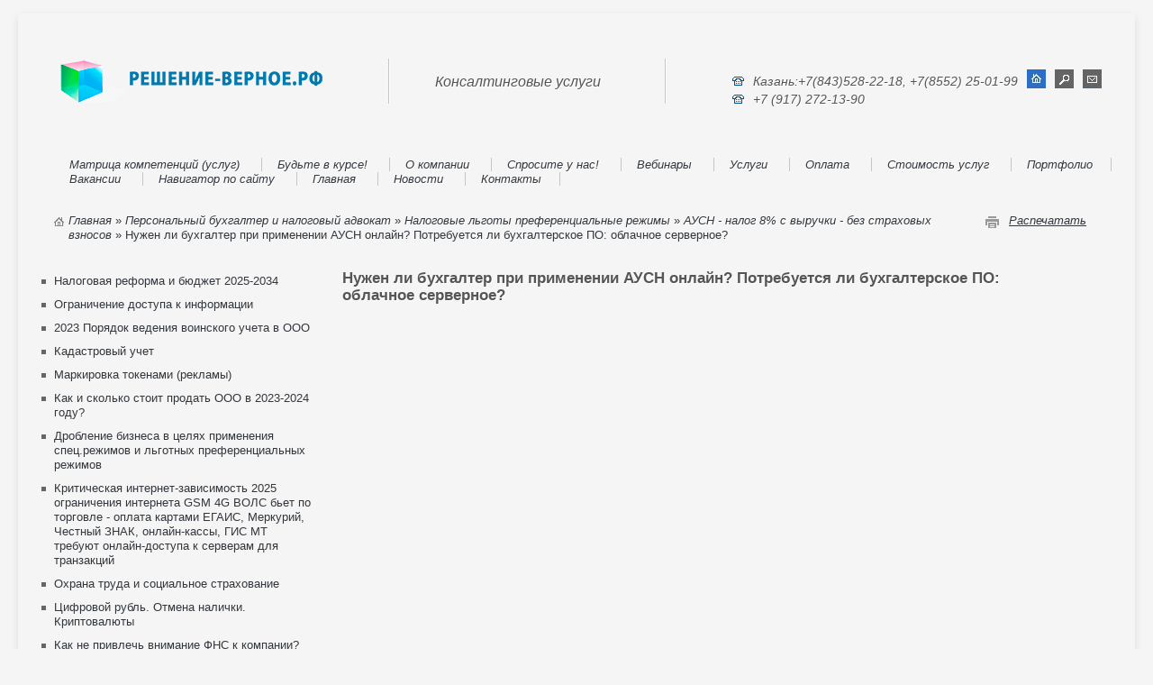

--- FILE ---
content_type: text/html; charset=UTF-8
request_url: https://xn----dtbhaacat8bfloi8h.xn--p1ai/ausn-soft
body_size: 65213
content:
<!DOCTYPE html>
<html lang="ru" dir="ltr" prefix="content: http://purl.org/rss/1.0/modules/content/  dc: http://purl.org/dc/terms/  foaf: http://xmlns.com/foaf/0.1/  og: http://ogp.me/ns#  rdfs: http://www.w3.org/2000/01/rdf-schema#  schema: http://schema.org/  sioc: http://rdfs.org/sioc/ns#  sioct: http://rdfs.org/sioc/types#  skos: http://www.w3.org/2004/02/skos/core#  xsd: http://www.w3.org/2001/XMLSchema# ">
  <head>
    <meta charset="utf-8" />
<meta name="Generator" content="Drupal 8 (https://www.drupal.org)" />
<meta name="MobileOptimized" content="width" />
<meta name="HandheldFriendly" content="true" />
<meta name="viewport" content="width=device-width, initial-scale=1.0" />
<style>div#sliding-popup, div#sliding-popup .eu-cookie-withdraw-banner, .eu-cookie-withdraw-tab {background: #0779bf} div#sliding-popup.eu-cookie-withdraw-wrapper { background: transparent; } #sliding-popup h1, #sliding-popup h2, #sliding-popup h3, #sliding-popup p, #sliding-popup label, #sliding-popup div, .eu-cookie-compliance-more-button, .eu-cookie-compliance-secondary-button, .eu-cookie-withdraw-tab { color: #ffffff;} .eu-cookie-withdraw-tab { border-color: #ffffff;}</style>
<script src="https://www.google.com/recaptcha/api.js?hl=ru" async defer></script>
<link rel="shortcut icon" href="/themes/rv/favicon.ico" type="image/vnd.microsoft.icon" />
<link rel="canonical" href="https://xn----dtbhaacat8bfloi8h.xn--p1ai/ausn-soft" />
<link rel="shortlink" href="https://xn----dtbhaacat8bfloi8h.xn--p1ai/node/13112" />
<link rel="revision" href="https://xn----dtbhaacat8bfloi8h.xn--p1ai/ausn-soft" />

    <title>Нужен ли бухгалтер при применении АУСН онлайн? Потребуется ли бухгалтерское ПО: облачное серверное? | Верное Решение</title>
    <link rel="stylesheet" media="all" href="/core/themes/stable/css/system/components/ajax-progress.module.css?t74ic1" />
<link rel="stylesheet" media="all" href="/core/themes/stable/css/system/components/align.module.css?t74ic1" />
<link rel="stylesheet" media="all" href="/core/themes/stable/css/system/components/autocomplete-loading.module.css?t74ic1" />
<link rel="stylesheet" media="all" href="/core/themes/stable/css/system/components/fieldgroup.module.css?t74ic1" />
<link rel="stylesheet" media="all" href="/core/themes/stable/css/system/components/container-inline.module.css?t74ic1" />
<link rel="stylesheet" media="all" href="/core/themes/stable/css/system/components/clearfix.module.css?t74ic1" />
<link rel="stylesheet" media="all" href="/core/themes/stable/css/system/components/details.module.css?t74ic1" />
<link rel="stylesheet" media="all" href="/core/themes/stable/css/system/components/hidden.module.css?t74ic1" />
<link rel="stylesheet" media="all" href="/core/themes/stable/css/system/components/item-list.module.css?t74ic1" />
<link rel="stylesheet" media="all" href="/core/themes/stable/css/system/components/js.module.css?t74ic1" />
<link rel="stylesheet" media="all" href="/core/themes/stable/css/system/components/nowrap.module.css?t74ic1" />
<link rel="stylesheet" media="all" href="/core/themes/stable/css/system/components/position-container.module.css?t74ic1" />
<link rel="stylesheet" media="all" href="/core/themes/stable/css/system/components/progress.module.css?t74ic1" />
<link rel="stylesheet" media="all" href="/core/themes/stable/css/system/components/reset-appearance.module.css?t74ic1" />
<link rel="stylesheet" media="all" href="/core/themes/stable/css/system/components/resize.module.css?t74ic1" />
<link rel="stylesheet" media="all" href="/core/themes/stable/css/system/components/sticky-header.module.css?t74ic1" />
<link rel="stylesheet" media="all" href="/core/themes/stable/css/system/components/system-status-counter.css?t74ic1" />
<link rel="stylesheet" media="all" href="/core/themes/stable/css/system/components/system-status-report-counters.css?t74ic1" />
<link rel="stylesheet" media="all" href="/core/themes/stable/css/system/components/system-status-report-general-info.css?t74ic1" />
<link rel="stylesheet" media="all" href="/core/themes/stable/css/system/components/tabledrag.module.css?t74ic1" />
<link rel="stylesheet" media="all" href="/core/themes/stable/css/system/components/tablesort.module.css?t74ic1" />
<link rel="stylesheet" media="all" href="/core/themes/stable/css/system/components/tree-child.module.css?t74ic1" />
<link rel="stylesheet" media="all" href="/modules/webform/css/webform.form.css?t74ic1" />
<link rel="stylesheet" media="all" href="/modules/webform/css/webform.element.details.toggle.css?t74ic1" />
<link rel="stylesheet" media="all" href="/modules/webform/css/webform.element.message.css?t74ic1" />
<link rel="stylesheet" media="all" href="/modules/eu_cookie_compliance/css/eu_cookie_compliance.css?t74ic1" />
<link rel="stylesheet" media="all" href="/themes/rv/css/styles.css?t74ic1" />
<link rel="stylesheet" media="all" href="/themes/rv/css/tabs.css?t74ic1" />

<!--[if lte IE 7]>
<link rel="stylesheet" media="all" href="/themes/rv/css/ie7.css?t74ic1" />
<![endif]-->

<!--[if lte IE 6]>
<link rel="stylesheet" media="all" href="/themes/rv/css/ie6.css?t74ic1" />
<![endif]-->

    
<!--[if lte IE 8]>
<script src="/core/assets/vendor/html5shiv/html5shiv.min.js?v=3.7.3"></script>
<![endif]-->

  </head>
  <body>
        <a href="#main-content" class="visually-hidden focusable">
      Перейти к основному содержанию
    </a>
    
      <div class="dialog-off-canvas-main-canvas" data-off-canvas-main-canvas>
    

<div id="main_block">
    <div id="top_bar">
      <div id="one_section">
        <a href="/"><img src="/themes/rv/img/logo1x.png"
            srcset="/themes/rv/img/logo1x.png 1x, /themes/rv/img/logo2x.png 2x" class="img-responsive" alt=""></a></h1>

      </div>
      <div id="two_section">
        <div id="border_left"></div>
        <div id="name_job">
          <h2>Консалтинговые услуги</h2>
        </div>
      </div>
      <div id="three_section">
        <div id="border_left"></div>
        <div id="phone_img"></div>
        <div id="name_phone"><span id="ph"></span>Казань:+7(843)528-22-18, +7(8552) 25-01-99 <br>
        <span id="ph"></span>+7 (917) 272-13-90</div>
        <div id="servise"> 
			<a id="home" href="/"></a>
			<a id="sitemap" href="/search"> </a> 
			<a id="message" href="/contact"> </a> 
		</div>

        <div id="search_block_region">
			
        </div>
      </div>
    </div>
	 <div id="navigation">
		  <div>
    <nav role="navigation" aria-labelledby="block-glavnoemenyu-2-menu" id="block-glavnoemenyu-2">
            
  <h2 class="visually-hidden" id="block-glavnoemenyu-2-menu">Главное меню</h2>
  

        

  
   
   
   
   
     
     
      <ul class="links primary-links c-menu-main">  
         
       
                        <li class="c-menu-main__item c-menu-main__item--collapsed">                <a href="/competence-matrix-servises" class="c-menu-main__link" data-drupal-link-system-path="node/15432">Матрица компетенций (услуг)</a>
              </li>
     
       
                        <li class="c-menu-main__item">                <a href="/t-me-reshenievernoe" class="c-menu-main__link" data-drupal-link-system-path="node/13415">Будьте в курсе!</a>
              </li>
     
       
                        <li class="c-menu-main__item c-menu-main__item--collapsed">                <a href="/about-company" title="О компании" class="c-menu-main__link" data-drupal-link-system-path="node/2145">О компании</a>
              </li>
     
       
                        <li class="c-menu-main__item c-menu-main__item--collapsed">                <a href="/opros" title="На какие виды государственной поддержки (гранты, субсидии, льготы, иные преференции) может претендовать Ваш бизнес (проект) в Республике Татарстан?*" class="c-menu-main__link" data-drupal-link-system-path="node/2056">Спросите у нас!</a>
              </li>
     
       
                        <li class="c-menu-main__item c-menu-main__item--collapsed">                <a href="/webinars" class="c-menu-main__link" data-drupal-link-system-path="node/11842">Вебинары</a>
              </li>
     
       
                        <li class="c-menu-main__item c-menu-main__item--collapsed">                <a href="/services-for-business" title="Услуги компании &quot;Верное решение&quot; (консультанты по бизнесу) город Казань, Набережные Челны, Республика Татарстан www.решение-верное.рф" class="c-menu-main__link" data-drupal-link-system-path="node/3454">Услуги</a>
              </li>
     
       
                        <li class="c-menu-main__item">                <a href="/payment" class="c-menu-main__link" data-drupal-link-system-path="node/10196">Оплата</a>
              </li>
     
       
                        <li class="c-menu-main__item c-menu-main__item--collapsed">                <a href="/stoimost2015" class="c-menu-main__link" data-drupal-link-system-path="node/3819">Стоимость услуг</a>
              </li>
     
       
                        <li class="c-menu-main__item c-menu-main__item--collapsed">                <a href="/portfolio" title="Портфолио - проектный опыт компании (некоторые из реализованных проектов):" class="c-menu-main__link" data-drupal-link-system-path="node/3858">Портфолио</a>
              </li>
     
       
                        <li class="c-menu-main__item c-menu-main__item--collapsed">                <a href="/personal" title="Кадровая политика консалтинговой компании &quot;Верное решение&quot; www.решение-верное.рф" class="c-menu-main__link" data-drupal-link-system-path="node/1375">Вакансии</a>
              </li>
     
       
                        <li class="c-menu-main__item">                <a href="/ask-the-bot" class="c-menu-main__link" data-drupal-link-system-path="node/15268">Навигатор по сайту</a>
              </li>
     
       
                        <li class="c-menu-main__item">                <a href="/" class="c-menu-main__link" data-drupal-link-system-path="&lt;front&gt;">Главная</a>
              </li>
     
       
                        <li class="c-menu-main__item">                <a href="/news" class="c-menu-main__link" data-drupal-link-system-path="news">Новости</a>
              </li>
     
       
                        <li class="c-menu-main__item">                <a href="/contact" title="Контакты" class="c-menu-main__link" data-drupal-link-system-path="node/3779">Контакты</a>
              </li>
        </ul>
    


  </nav>

  </div>
  
    </div>
<div id="breadprint">
      <div id="path_url">  <div>
    <div id="block-strokanavigacii">
  
    
      
  <nav class="breadcrumb" role="navigation" aria-labelledby="system-breadcrumb">
  
    <h2 id="system-breadcrumb" class="visually-hidden">Строка навигации</h2>
    
        
                  <a href="/">Главная</a> »
        		
        
                  <a href="/nalogconsulting">Персональный бухгалтер и налоговый адвокат</a> »
        		
        
                  <a href="/tax-optimization">Налоговые льготы преференциальные режимы</a> »
        		
        
                  <a href="/service-usn">АУСН - налог 8% с выручки - без страховых взносов</a> »
        		
        
                  Нужен ли бухгалтер при применении АУСН онлайн? Потребуется ли бухгалтерское ПО: облачное серверное?
        		
            <!--<li> </li>-->
    
  </nav>

  </div>

  </div>
</div>
      <div id="print_url"><a href="javaScript:window.print();">Распечатать</a></div>
    </div>
    <div id="center_block">
    
      <div id="left_sidebar">
          <div>
    <nav role="navigation" aria-labelledby="block-menyukategoriy-menu" id="block-menyukategoriy">
            
  <h2 class="visually-hidden" id="block-menyukategoriy-menu">Меню категорий</h2>
  

        

  
   
   
   
   
     
     
      <ul class="menu c-menu-menu-menu-category">  
         
       
                        <li class="leaf c-menu-menu-menu-category__item c-menu-menu-menu-category__item--collapsed">                <a href="/tax-reform-2025-2" class="c-menu-menu-menu-category__link" data-drupal-link-system-path="node/17306">Налоговая реформа и бюджет 2025-2034</a>
              </li>
     
       
                        <li class="leaf c-menu-menu-menu-category__item c-menu-menu-menu-category__item--collapsed">                <a href="/restriction-of-access-to-information-is-established-by-laws-for-protection-purposes-2" class="c-menu-menu-menu-category__link" data-drupal-link-system-path="node/16299">Ограничение доступа к информации</a>
              </li>
     
       
                        <li class="leaf c-menu-menu-menu-category__item c-menu-menu-menu-category__item--collapsed">                <a href="/the-order-of-military-accounting-in-llc" class="c-menu-menu-menu-category__link" data-drupal-link-system-path="node/15908">2023 Порядок ведения воинского учета в ООО</a>
              </li>
     
       
                        <li class="leaf c-menu-menu-menu-category__item c-menu-menu-menu-category__item--collapsed">                <a href="/cadastral-accounting" class="c-menu-menu-menu-category__link" data-drupal-link-system-path="node/16261">Кадастровый учет</a>
              </li>
     
       
                        <li class="leaf c-menu-menu-menu-category__item c-menu-menu-menu-category__item--collapsed">                <a href="/what-advertising-needs-to-be-marked-with-tokens" class="c-menu-menu-menu-category__link" data-drupal-link-system-path="node/15726">Маркировка токенами (рекламы)</a>
              </li>
     
       
                        <li class="leaf c-menu-menu-menu-category__item">                <a href="/How-how-much-does-it-cost-to-sell-an-LLC-2022-3" class="c-menu-menu-menu-category__link" data-drupal-link-system-path="node/13541">Как и сколько стоит продать ООО в 2023-2024 году?</a>
              </li>
     
       
                        <li class="leaf c-menu-menu-menu-category__item c-menu-menu-menu-category__item--collapsed">                <a href="/dk-savin-droblenie-usno-envd" title="Сквозной анализ 100 арбитражных дел по искусственному дроблению бизнеса. Кого и почему обвиняет ФНС — в авторской колонке Ярослава Савина, руководителя Центра структурирования бизнеса и налоговой безопасности taxCOACH. Статья Деловой квартал" class="c-menu-menu-menu-category__link" data-drupal-link-system-path="node/2357">Дробление бизнеса в целях применения спец.режимов и льготных преференциальных режимов</a>
              </li>
     
       
                        <li class="leaf c-menu-menu-menu-category__item c-menu-menu-menu-category__item--collapsed">                <a href="/kriticheskaya-internet-zavisimost-2025-ogranicheniya-interneta-gsm-4g-vols-bet-po-torgovle-oplata-1" class="c-menu-menu-menu-category__link" data-drupal-link-system-path="node/18791">Критическая интернет-зависимость 2025 ограничения интернета GSM 4G ВОЛС бьет по торговле - оплата картами ЕГАИС, Меркурий, Честный ЗНАК, онлайн-кассы, ГИС МТ требуют онлайн-доступа к серверам для транзакций</a>
              </li>
     
       
                        <li class="leaf c-menu-menu-menu-category__item c-menu-menu-menu-category__item--collapsed">                <a href="/Labor-protection-documents-march-2022" class="c-menu-menu-menu-category__link" data-drupal-link-system-path="node/12138">Охрана труда и социальное страхование</a>
              </li>
     
       
                        <li class="leaf c-menu-menu-menu-category__item c-menu-menu-menu-category__item--collapsed">                <a href="/digital-ruble-cryptocurrencies-cash" class="c-menu-menu-menu-category__link" data-drupal-link-system-path="node/15762">Цифровой рубль. Отмена налички. Криптовалюты</a>
              </li>
     
       
                        <li class="leaf c-menu-menu-menu-category__item c-menu-menu-menu-category__item--collapsed">                <a href="/kak-ne-privlech-vnimanie-fns" title="Как не привлечь внимание ФНС к компании?" class="c-menu-menu-menu-category__link" data-drupal-link-system-path="node/9971">Как не привлечь внимание ФНС к компании?</a>
              </li>
     
       
                        <li class="leaf c-menu-menu-menu-category__item c-menu-menu-menu-category__item--collapsed">                <a href="/how-to-fix-errors-in-the-work-book" class="c-menu-menu-menu-category__link" data-drupal-link-system-path="node/15929">Как правильно исправить ошибки в трудовой книжке</a>
              </li>
     
       
                        <li class="leaf c-menu-menu-menu-category__item c-menu-menu-menu-category__item--collapsed">                <a href="/unified-tax-invoice-payment-how-to-go-step-by-step-instructions" class="c-menu-menu-menu-category__link" data-drupal-link-system-path="node/13767">Единый налоговый счет ЕНС и платеж ЕНП - 2023</a>
              </li>
     
       
                        <li class="leaf c-menu-menu-menu-category__item c-menu-menu-menu-category__item--expanded c-menu-menu-menu-category__item--active-trail">                <a href="/tax-optimization" title="Налоговые льготы преференциальные режимы. Налоговая оптимизация, налоговое планирование, налоговый адвокат, законное снижение налогов, минимизация налогов, налоговые споры, споры ИФНС, судебная практика по налогам, налогооблоение" class="c-menu-menu-menu-category__link" data-drupal-link-system-path="node/3682">Налоговые льготы преференциальные режимы</a>
                    
   
   
   
   
     
     
      <ul class="o-menu c-menu-menu-menu-category__submenu">  
         
       
                        <li class="leaf c-menu-menu-menu-category__item c-menu-menu-menu-category__item--collapsed">                <a href="/tax-proffecional-dohod" title="Новый налог для самозанятых в 2019 году. С 1 января в Москве, Московской, Калужской областях, Татарстане для самозанятых начнет действовать специальный налоговый режим Налог на профессиональный доход" class="c-menu-menu-menu-category__link" data-drupal-link-system-path="node/1979">Самозанятые Налог на профессиональный доход НПД</a>
              </li>
     
       
                        <li class="leaf c-menu-menu-menu-category__item">                <a href="/305-transition-period-2021" class="c-menu-menu-menu-category__link" data-drupal-link-system-path="node/13009">2021 Способ не &quot;слететь&quot; с &quot;упрощенки&quot; 305-ФЗ о переходном периоде УСН</a>
              </li>
     
       
                        <li class="leaf c-menu-menu-menu-category__item c-menu-menu-menu-category__item--expanded c-menu-menu-menu-category__item--active-trail">                <a href="/service-usn" class="c-menu-menu-menu-category__link" data-drupal-link-system-path="node/11753">АУСН - налог 8% с выручки - без страховых взносов</a>
                    
   
   
   
   
     
     
      <ul class="o-menu c-menu-menu-menu-category__submenu">  
         
       
                        <li class="leaf c-menu-menu-menu-category__item">                <a href="/which-is-more-profitable-usn-ausn-income-expenses-2" class="c-menu-menu-menu-category__link" data-drupal-link-system-path="node/19230">Что выгоднее: УСН или АУСН? Доходы или Доходы-Расходы?</a>
              </li>
     
       
                        <li class="leaf c-menu-menu-menu-category__item">                <a href="/ausn-incomplete-information-systems-of-the-Federal-Tax-Service-mistakenly-reflect-the-status-of-participant-in-the-experiment-2025-1" class="c-menu-menu-menu-category__link" data-drupal-link-system-path="node/18697">&quot;С больной головы на здоровую&quot;</a>
              </li>
     
       
                        <li class="leaf c-menu-menu-menu-category__item">                <a href="/ausn-2025-60-regions-2" class="c-menu-menu-menu-category__link" data-drupal-link-system-path="node/18348">2025 февраль 60 из 89 регионов ввели АУСН на 2025-2027 годы</a>
              </li>
     
       
                        <li class="leaf c-menu-menu-menu-category__item">                <a href="/ausn-2025-60-regions" class="c-menu-menu-menu-category__link" data-drupal-link-system-path="node/18347">60 из 89 регионов ввели АУСН на 2025-2027 годы</a>
              </li>
     
       
                        <li class="leaf c-menu-menu-menu-category__item">                <a href="/ausn-incomplete-information-systems-of-the-Federal-Tax-Service-mistakenly-reflect-the-status-of-participant-in-the-experiment-2025" class="c-menu-menu-menu-category__link" data-drupal-link-system-path="node/18696">Ошибка АИС ФНС в статусе участиника АУСН Онлайн</a>
              </li>
     
       
                        <li class="leaf c-menu-menu-menu-category__item">                <a href="/ausn-practice-2023-2025" class="c-menu-menu-menu-category__link" data-drupal-link-system-path="node/18233">2й год эксперимента банк-оператор все еще косячит</a>
              </li>
     
       
                        <li class="leaf c-menu-menu-menu-category__item">                <a href="/ausn-practice-2023-2025-3" class="c-menu-menu-menu-category__link" data-drupal-link-system-path="node/18239">Банк неверно отражает НДФЛ в декларации и в лк ФНС</a>
              </li>
     
       
                        <li class="leaf c-menu-menu-menu-category__item">                <a href="/ausn-practice-2023-2025-4" class="c-menu-menu-menu-category__link" data-drupal-link-system-path="node/18240">Банк передает сведения о НДФЛ в лк ФНС спустя 6 месяцев</a>
              </li>
     
       
                        <li class="leaf c-menu-menu-menu-category__item">                <a href="/ausn-practice-2023-2025-2" class="c-menu-menu-menu-category__link" data-drupal-link-system-path="node/18235">Насколько правильно отражен НДФЛ в лк налогоплательщика ФНС?</a>
              </li>
     
       
                        <li class="leaf c-menu-menu-menu-category__item">                <a href="/ausn-no-nds-2026-2027-3" class="c-menu-menu-menu-category__link" data-drupal-link-system-path="node/19245">АУСН спасет от НДС в 2026-2027 годах?</a>
              </li>
     
       
                        <li class="leaf c-menu-menu-menu-category__item">                <a href="/ausn-2025-who-applies-the-pros-cons-of-the-new-tax-regime" class="c-menu-menu-menu-category__link" data-drupal-link-system-path="node/18591">АУСН 2025: плюсы и минусы нового налогового режима 8% с выручки</a>
              </li>
     
       
                        <li class="leaf c-menu-menu-menu-category__item">                <a href="/which-is-more-profitable-usn-ausn-income-expenses-1" class="c-menu-menu-menu-category__link" data-drupal-link-system-path="node/19226">Что выгоднее: УСН или АУСН?</a>
              </li>
     
       
                        <li class="leaf c-menu-menu-menu-category__item">                <a href="/ausn-practice-2" class="c-menu-menu-menu-category__link" data-drupal-link-system-path="node/18020">97% микробизнесов не перешли на АУСН онлайн</a>
              </li>
     
       
                        <li class="leaf c-menu-menu-menu-category__item">                <a href="/ausn-practice-8" class="c-menu-menu-menu-category__link" data-drupal-link-system-path="node/18039">АУСН на всю РФ? Или отладить алгоритмы банковского ПО?</a>
              </li>
     
       
                        <li class="leaf c-menu-menu-menu-category__item">                <a href="/ausn-practice-1" class="c-menu-menu-menu-category__link" data-drupal-link-system-path="node/18021">Авторасчет налога - кабала</a>
              </li>
     
       
                        <li class="leaf c-menu-menu-menu-category__item">                <a href="/ausn-practice-5" class="c-menu-menu-menu-category__link" data-drupal-link-system-path="node/18030">Акция &quot;Ночь в музее&quot; без жертв</a>
              </li>
     
       
                        <li class="leaf c-menu-menu-menu-category__item c-menu-menu-menu-category__item--collapsed">                <a href="/The-accountant-is-no-longer-needed-aha-how-did-you-believe-4" class="c-menu-menu-menu-category__link" data-drupal-link-system-path="node/17010">Бухгалтер вам больше не понадобится???</a>
              </li>
     
       
                        <li class="leaf c-menu-menu-menu-category__item">                <a href="/ausn-practice-6" class="c-menu-menu-menu-category__link" data-drupal-link-system-path="node/18036">Опыт АУСН Местная налоговая не знает про нас?</a>
              </li>
     
       
                        <li class="leaf c-menu-menu-menu-category__item">                <a href="/ausn-practice-3" class="c-menu-menu-menu-category__link" data-drupal-link-system-path="node/18022">Отмена отчетности - не &quot;пряник&quot;</a>
              </li>
     
       
                        <li class="leaf c-menu-menu-menu-category__item">                <a href="/ausn-practice-4" class="c-menu-menu-menu-category__link" data-drupal-link-system-path="node/18023">Отмена отчетности - не &quot;пряник&quot;</a>
              </li>
     
       
                        <li class="leaf c-menu-menu-menu-category__item">                <a href="/banks-role-ausn-online" class="c-menu-menu-menu-category__link" data-drupal-link-system-path="node/12114">Роль банка при АУСН Онлайн</a>
              </li>
     
       
                        <li class="leaf c-menu-menu-menu-category__item">                <a href="/ausn-ens-enp-2" class="c-menu-menu-menu-category__link" data-drupal-link-system-path="node/18034">Эффекты от АУСН Онлайн очень смазываются ЕНС ЕНП</a>
              </li>
     
       
                        <li class="leaf c-menu-menu-menu-category__item">                <a href="/ausn-online-sources-information-income-expenses-1" class="c-menu-menu-menu-category__link" data-drupal-link-system-path="node/13137">1-й источник сведений о доходах и расходах ИП ООО АУСН Олнлайн</a>
              </li>
     
       
                        <li class="leaf c-menu-menu-menu-category__item">                <a href="/ausn-online-sources-information-income-expenses-2" class="c-menu-menu-menu-category__link" data-drupal-link-system-path="node/13138">2-й источник сведений о доходах и расходах ИП ООО АУСН Олнлайн</a>
              </li>
     
       
                        <li class="leaf c-menu-menu-menu-category__item">                <a href="/ausn-2025-2" class="c-menu-menu-menu-category__link" data-drupal-link-system-path="node/17604">2025 Расширяется перечень лиц на АУСН</a>
              </li>
     
       
                        <li class="leaf c-menu-menu-menu-category__item">                <a href="/ausn-2025-1" class="c-menu-menu-menu-category__link" data-drupal-link-system-path="node/17603">2025 Условия АУСН упрощаются</a>
              </li>
     
       
                        <li class="leaf c-menu-menu-menu-category__item">                <a href="/ausn-online-sources-information-income-expenses" class="c-menu-menu-menu-category__link" data-drupal-link-system-path="node/13115">3 источника сведений о доходах и расходах ИП ООО АУСН Олнлайн</a>
              </li>
     
       
                        <li class="leaf c-menu-menu-menu-category__item">                <a href="/ausn-online-calc-exemple-1" class="c-menu-menu-menu-category__link" data-drupal-link-system-path="node/13146">3 млн.руб экономии на налогах при АУСН Онлайн***</a>
              </li>
     
       
                        <li class="leaf c-menu-menu-menu-category__item">                <a href="/ausn-online-sources-information-income-expenses-3" class="c-menu-menu-menu-category__link" data-drupal-link-system-path="node/13139">3-й источник сведений о доходах и расходах ИП ООО АУСН Олнлайн</a>
              </li>
     
       
                        <li class="leaf c-menu-menu-menu-category__item">                <a href="/ausn-online-calc-exemple-2" class="c-menu-menu-menu-category__link" data-drupal-link-system-path="node/13145">8 млн.руб экономии на налогах при АУСН Онлайн***</a>
              </li>
     
       
                        <li class="leaf c-menu-menu-menu-category__item c-menu-menu-menu-category__item--active-trail">                <a href="/ausn-soft" class="c-menu-menu-menu-category__link is-active" data-drupal-link-system-path="node/13112">АУСН онлайн - потребуется ли бухгалтерское ПО?</a>
              </li>
     
       
                        <li class="leaf c-menu-menu-menu-category__item c-menu-menu-menu-category__item--collapsed">                <a href="/tax-nalog-system-russia" class="c-menu-menu-menu-category__link" data-drupal-link-system-path="node/13230">АУСН онлайн еще 1 шаг к идеальной налоговой системе</a>
              </li>
     
       
                        <li class="leaf c-menu-menu-menu-category__item">                <a href="/service-usn-20492-8" class="c-menu-menu-menu-category__link" data-drupal-link-system-path="node/11754">Автоматизированная УСНО 2022</a>
              </li>
     
       
                        <li class="leaf c-menu-menu-menu-category__item c-menu-menu-menu-category__item--collapsed">                <a href="/usn-online-accounting-2022" class="c-menu-menu-menu-category__link" data-drupal-link-system-path="node/13001">Без бухгалтера никак и в упрощенном автоматизированном УСН Онлайн</a>
              </li>
     
       
                        <li class="leaf c-menu-menu-menu-category__item">                <a href="/gde-moi-nalogovye-platezhi-ili-bot-katyusha-slushaet-vas-nazovite-svoy-vopros-opyt-testa-ausn-onlayn" class="c-menu-menu-menu-category__link" data-drupal-link-system-path="node/18056">Где мои налоговые платежи? или бот Катюша слушает вас, назовите свой вопрос! Опыт теста АУСН Онлайн Криворукий программист и несчастный бухгалтер Почему опытные бухгалтера не участвуют в создании АИС?</a>
              </li>
     
       
                        <li class="leaf c-menu-menu-menu-category__item">                <a href="/Where-will-employee-receive-ndfl-2-ausn" class="c-menu-menu-menu-category__link" data-drupal-link-system-path="node/12377">Где работник получит 2-НДФЛ?</a>
              </li>
     
       
                        <li class="leaf c-menu-menu-menu-category__item">                <a href="/how-legal-ekonomy-tax-ausn-online" class="c-menu-menu-menu-category__link" data-drupal-link-system-path="node/13141">Как бизнесу легально сэкономить на налогах до 8 млн ₽ в год</a>
              </li>
     
       
                        <li class="leaf c-menu-menu-menu-category__item">                <a href="/ausn-online-easing-reporting-accounting" class="c-menu-menu-menu-category__link" data-drupal-link-system-path="node/13164">Как снижается нагрузка на бухгалтерию при АУСН Онлайн?</a>
              </li>
     
       
                        <li class="leaf c-menu-menu-menu-category__item">                <a href="/ausn-online-ssch" class="c-menu-menu-menu-category__link" data-drupal-link-system-path="node/13015">Как считается ССЧ при применнии АУСН (методика Росстата)?</a>
              </li>
     
       
                        <li class="leaf c-menu-menu-menu-category__item">                <a href="/ausn-online-easing-reporting-pfr" class="c-menu-menu-menu-category__link" data-drupal-link-system-path="node/13168">Какие отчеты в ПФР отменяются при АУСН Онлайн?</a>
              </li>
     
       
                        <li class="leaf c-menu-menu-menu-category__item">                <a href="/ausn-online-easing-reporting-fns" class="c-menu-menu-menu-category__link" data-drupal-link-system-path="node/13167">Какие отчеты в ФНС отменяются при АУСН Онлайн?</a>
              </li>
     
       
                        <li class="leaf c-menu-menu-menu-category__item">                <a href="/ausn-online-easing-reporting-fss" class="c-menu-menu-menu-category__link" data-drupal-link-system-path="node/13169">Какие отчеты в ФСС отменяются при АУСН Онлайн?</a>
              </li>
     
       
                        <li class="leaf c-menu-menu-menu-category__item">                <a href="/form-reports-canceled-ausn" class="c-menu-menu-menu-category__link" data-drupal-link-system-path="node/12376">Какие отчеты отменяются при АУСН УСН Онлайн?</a>
              </li>
     
       
                        <li class="leaf c-menu-menu-menu-category__item c-menu-menu-menu-category__item--collapsed">                <a href="/komu-vygodno-pereyti-na-usn-onlayn-avtomatizirovannyy-ausn-2" class="c-menu-menu-menu-category__link" data-drupal-link-system-path="node/13000">Когда можно перейти на УСН Онлайн Автоматизированный АУСН</a>
              </li>
     
       
                        <li class="leaf c-menu-menu-menu-category__item">                <a href="/ausn-online-When-does-use-end" class="c-menu-menu-menu-category__link" data-drupal-link-system-path="node/13170">Когда утрачивается право на применение АУСН?</a>
              </li>
     
       
                        <li class="leaf c-menu-menu-menu-category__item">                <a href="/komu-vygodno-pereyti-na-usn-onlayn-avtomatizirovannyy-ausn-0" class="c-menu-menu-menu-category__link" data-drupal-link-system-path="node/12998">Кому выгодно перейти на УСН Онлайн Автоматизированный АУСН</a>
              </li>
     
       
                        <li class="leaf c-menu-menu-menu-category__item">                <a href="/ausn-online-short-memo" class="c-menu-menu-menu-category__link" data-drupal-link-system-path="node/13142">Краткая памятка по АУСН</a>
              </li>
     
       
                        <li class="leaf c-menu-menu-menu-category__item">                <a href="/komu-vygodno-pereyti-na-usn-onlayn-avtomatizirovannyy-ausn-1" class="c-menu-menu-menu-category__link" data-drupal-link-system-path="node/12999">Кто может перейти на УСН Онлайн Автоматизированный АУСН</a>
              </li>
     
       
                        <li class="leaf c-menu-menu-menu-category__item">                <a href="/ausn-online-why-calc-tax" class="c-menu-menu-menu-category__link" data-drupal-link-system-path="node/13159">Кто рассчитывает налог АУСН Онлайн?</a>
              </li>
     
       
                        <li class="leaf c-menu-menu-menu-category__item">                <a href="/ausn-metodich-rek" class="c-menu-menu-menu-category__link" data-drupal-link-system-path="node/13106">Метод. рек. по разделению безналичных операций АУСН Онлайн</a>
              </li>
     
       
                        <li class="leaf c-menu-menu-menu-category__item">                <a href="/metod-rek-fns-ausn-online" class="c-menu-menu-menu-category__link" data-drupal-link-system-path="node/13110">Метод. рек. по разделению безналичных операций АУСН Онлайн</a>
              </li>
     
       
                        <li class="leaf c-menu-menu-menu-category__item">                <a href="/ausn-online-metod-rek" class="c-menu-menu-menu-category__link" data-drupal-link-system-path="node/13107">Метод. рек. по разделению безналичных операций АУСН Онлайн</a>
              </li>
     
       
                        <li class="leaf c-menu-menu-menu-category__item">                <a href="/ausn-accounter" class="c-menu-menu-menu-category__link" data-drupal-link-system-path="node/13111">Нужен ли бухгалтер при применении АУСН онлайн?</a>
              </li>
     
       
                        <li class="leaf c-menu-menu-menu-category__item">                <a href="/zakon-proekt-tax-micro-msp-2021" class="c-menu-menu-menu-category__link" data-drupal-link-system-path="node/11620">О новом налоговом режиме ФНС для малого бизнеса</a>
              </li>
     
       
                        <li class="leaf c-menu-menu-menu-category__item">                <a href="/tax-agent-ndfl-ausn" class="c-menu-menu-menu-category__link" data-drupal-link-system-path="node/12112">Обязанности налогового агента по НДФЛ при АУСН Онлайн</a>
              </li>
     
       
                        <li class="leaf c-menu-menu-menu-category__item">                <a href="/ausn-online-banks-2022" class="c-menu-menu-menu-category__link" data-drupal-link-system-path="node/13140">Перечень уполномоченных банков АУСН Онлайн</a>
              </li>
     
       
                        <li class="leaf c-menu-menu-menu-category__item">                <a href="/ausn-online-Detailed-memo" class="c-menu-menu-menu-category__link" data-drupal-link-system-path="node/13143">Подробная памятка по АУСН</a>
              </li>
     
       
                        <li class="leaf c-menu-menu-menu-category__item">                <a href="/ausn-online-calc-exemple-2022" class="c-menu-menu-menu-category__link" data-drupal-link-system-path="node/13144">Примеры расчета экономии на налогах при применении АУСН Онлайн</a>
              </li>
     
       
                        <li class="leaf c-menu-menu-menu-category__item c-menu-menu-menu-category__item--collapsed">                <a href="/zakon-ausn" class="c-menu-menu-menu-category__link" data-drupal-link-system-path="node/12104">Приняты ГД РФ законы О проведении эксперимента АУСН Онлайн</a>
              </li>
     
       
                        <li class="leaf c-menu-menu-menu-category__item">                <a href="/ausn-online-accounting-seperation" class="c-menu-menu-menu-category__link" data-drupal-link-system-path="node/13158">Разделение операций на учитываемые и не учитываемые АУСН Олнлайн</a>
              </li>
     
       
                        <li class="leaf c-menu-menu-menu-category__item">                <a href="/ausn-practice-7" class="c-menu-menu-menu-category__link" data-drupal-link-system-path="node/18037">Сперва отладить алгоритмы банковского ПО для АУСН?</a>
              </li>
     
       
                        <li class="leaf c-menu-menu-menu-category__item">                <a href="/ausn-online-transition-period-2022" class="c-menu-menu-menu-category__link" data-drupal-link-system-path="node/13014">Способ корректно &quot;слететь&quot; с АУСН на УСН в переходном периоде</a>
              </li>
     
       
                        <li class="leaf c-menu-menu-menu-category__item">                <a href="/usno-tax-6-3-2" class="c-menu-menu-menu-category__link" data-drupal-link-system-path="node/18406">УСН Доходы 6% часто &quot;превращается&quot; в УСН 3%</a>
              </li>
     
       
                        <li class="leaf c-menu-menu-menu-category__item">                <a href="/usno-tax-6-3-3" class="c-menu-menu-menu-category__link" data-drupal-link-system-path="node/18407">УСН Доходы 6% часто &quot;превращается&quot; в УСН 3%</a>
              </li>
     
       
                        <li class="leaf c-menu-menu-menu-category__item">                <a href="/service-usn-20281-8" class="c-menu-menu-menu-category__link" data-drupal-link-system-path="node/11755">Что такое УСН Онлайн 2022?</a>
              </li>
     
       
                        <li class="leaf c-menu-menu-menu-category__item">                <a href="/eksperimentalnyy-rezhim-ausn-kak-rabotaet-komu-podkhodit" class="c-menu-menu-menu-category__link" data-drupal-link-system-path="node/18807">Экспериментальный режим АУСН: как работает, кому подходит</a>
              </li>
     
       
                        <li class="leaf c-menu-menu-menu-category__item">                <a href="/tpp-usn-online-jule-2022" class="c-menu-menu-menu-category__link" data-drupal-link-system-path="node/13003">в ТПП РТ рассказали об УСН Онлайн</a>
              </li>
        </ul>
                 </li>
     
       
                        <li class="leaf c-menu-menu-menu-category__item c-menu-menu-menu-category__item--collapsed">                <a href="/do-tax-benefits-affect-the-choice-of-territory-for-accommodation" class="c-menu-menu-menu-category__link" data-drupal-link-system-path="node/18091">Влияют налоговые льготы на выбор территории?</a>
              </li>
     
       
                        <li class="leaf c-menu-menu-menu-category__item c-menu-menu-menu-category__item--collapsed">                <a href="/envd-usno-janvary-2021" class="c-menu-menu-menu-category__link" data-drupal-link-system-path="node/10183">Вместо ЕНВД: какой налоговый режим выбрать?</a>
              </li>
     
       
                        <li class="leaf c-menu-menu-menu-category__item">                <a href="/accreditation-minsvaz-information-tech-lgot-profit-computers" title="Вычет по налогу на прибыль на сумму приобретения электронно-вычислительной техники (без амортизации) для аккредитованных при Министерстве связи РФ компаний в области информационных технологий (ИТ-компании)" class="c-menu-menu-menu-category__link" data-drupal-link-system-path="node/2190">Вычет по налогу на прибыль на покупку ЭВМ техники (без амортизации) для аккредитованных ИТ-компаний</a>
              </li>
     
       
                        <li class="leaf c-menu-menu-menu-category__item">                <a href="/usn-2024" class="c-menu-menu-menu-category__link" data-drupal-link-system-path="node/17696">Как немного платить налогов и спать спокойно?</a>
              </li>
     
       
                        <li class="leaf c-menu-menu-menu-category__item">                <a href="/How-to-pay-taxes-and-sleep-peacefully" class="c-menu-menu-menu-category__link" data-drupal-link-system-path="node/17694">Как немного платить налогов и спать спокойно?</a>
              </li>
     
       
                        <li class="leaf c-menu-menu-menu-category__item">                <a href="/how-to-reduce-the-ip-tax-usno-on-the-amount-of-insurance-contributions" class="c-menu-menu-menu-category__link" data-drupal-link-system-path="node/16302">Как уменьшить налог ИП на сумму страховых взносов?</a>
              </li>
     
       
                        <li class="leaf c-menu-menu-menu-category__item">                <a href="/ip-tax-renting-real-estate" class="c-menu-menu-menu-category__link" data-drupal-link-system-path="node/12427">Налоги ИП сдающего недвижимость в аренду</a>
              </li>
     
       
                        <li class="leaf c-menu-menu-menu-category__item c-menu-menu-menu-category__item--collapsed">                <a href="/nalogovye-kanikuly-ip-chto-pro-eto-nuzhno-znat-predprinimateli-novichki-kotorye-rabotayut-na-patente" class="c-menu-menu-menu-category__link" data-drupal-link-system-path="node/10178">Налоговые каникулы ИП на 2 года до конца 2023 года</a>
              </li>
     
       
                        <li class="leaf c-menu-menu-menu-category__item">                <a href="/03-03-06-1-118135-2" class="c-menu-menu-menu-category__link" data-drupal-link-system-path="node/18218">О ставках налога на прибыль для организаций - резидентов ОЭЗ с 01.01.2025</a>
              </li>
     
       
                        <li class="leaf c-menu-menu-menu-category__item">                <a href="/esn-new-2023" class="c-menu-menu-menu-category__link" data-drupal-link-system-path="node/12489">Отмена СЗВ-М, СЗВ-СТАЖ ЕСН (единый социальный налог) возвращается</a>
              </li>
     
       
                        <li class="leaf c-menu-menu-menu-category__item">                <a href="/digit-284-427" class="c-menu-menu-menu-category__link" data-drupal-link-system-path="node/11522">Разъяснения Минцифры понятий 284 и 427 статей НК РФ</a>
              </li>
     
       
                        <li class="leaf c-menu-menu-menu-category__item">                <a href="/tax-case-2022" class="c-menu-menu-menu-category__link" data-drupal-link-system-path="node/12429">Системы налогообложения: как сделать правильный выбор?</a>
              </li>
     
       
                        <li class="leaf c-menu-menu-menu-category__item">                <a href="/usno-tax-6-3-1" class="c-menu-menu-menu-category__link" data-drupal-link-system-path="node/18405">УСН Доходы 6% часто &quot;превращается&quot; в УСН 3%</a>
              </li>
     
       
                        <li class="leaf c-menu-menu-menu-category__item">                <a href="/vznos-30-15" title="Уменьшение страховых взносов — какие сроки, какие ставки? Для кого - каких субъектов предусмотрено снижение страховых взносов?" class="c-menu-menu-menu-category__link" data-drupal-link-system-path="node/10099">Уменьшение страховых взносов для МСП 2020-2021</a>
              </li>
     
       
                        <li class="leaf c-menu-menu-menu-category__item">                <a href="/sudo-verfi-tax-lgot-toser" title="Льготное налогообложение для судостроителей и судовладельцев. Льготная ставка 0% по НДС, возможны льготы ТОСЭР по страховым взносам, налогу на имущество, прибыль, землю. При размещении в ОЭЗ ППТ предоставляются льготы по налогу на имущество, на землю," class="c-menu-menu-menu-category__link" data-drupal-link-system-path="node/2294">Льготное налогообложение для судостроителей и судовладельцев</a>
              </li>
     
       
                        <li class="leaf c-menu-menu-menu-category__item">                <a href="/innopolis-usno-lgot-2020-2023" title="Льготные 1% и 5% ставки налога УСНО для резидентов ОЭЗ ТВТ Иннополис применяющих 62 и 63 коды ОКВЭД Закон РТ «Об установлении дифференцированных налоговых ставок для налогоплательщиков, применяющих упрощенную систему налогообложения» 20 февраля 2020 года" class="c-menu-menu-menu-category__link" data-drupal-link-system-path="node/3113">Льготные 1% и 5% ставки налога УСНО для резидентов ОЭЗ ТВТ Иннополис применяющих 62 и 63 коды ОКВЭД</a>
              </li>
     
       
                        <li class="leaf c-menu-menu-menu-category__item">                <a href="/tax-nalog-information-tekhnology" title="Льготные (14%) на 2017 - 2023 тарифы страховых взносов в области информационных технологий, разработки программ для ЭВМ, баз данных, разработке, адаптации, модификации программ для ЭВМ" class="c-menu-menu-menu-category__link" data-drupal-link-system-path="node/2093">Льготные 14% тарифы страховых взносов в области информационных технологий</a>
              </li>
     
       
                        <li class="leaf c-menu-menu-menu-category__item">                <a href="/tax-lgot-strah-vznos-skolkovo-14" title="Льготные (14%) тарифы страховых взносов для организаций, получивших статус участников проекта Центра Сколково по осуществлению исследований, разработок и коммерциализации их результатов в соответствии 244-ФЗ 28 сентября 2010" class="c-menu-menu-menu-category__link" data-drupal-link-system-path="node/2096">Льготные 14% тарифы страховых взносов для участников проекта Центра Сколково</a>
              </li>
     
       
                        <li class="leaf c-menu-menu-menu-category__item">                <a href="/tax-lgot-strah-vznos-2017-2018-usno" title="Льготные (20%) на 2017 - 2018 тарифы страховых взносов для организаций и индивидуальных предпринимателей, применяющих упрощенную систему налогообложения, основным видом экономической деятельности (классифицируемым на основании кодов видов деятельности" class="c-menu-menu-menu-category__link" data-drupal-link-system-path="node/2095">Льготные 20% тарифы страховых взносов для УСНО</a>
              </li>
     
       
                        <li class="leaf c-menu-menu-menu-category__item">                <a href="/tax-lgoty-strahov-vznos-patent" title="Льготные (20%) тарифы страховых взносов для применяющих патентную систему налогообложения кроме сдачи в аренду (наем) жилых и нежилых помещений, дач, земельных участков, розничная торговля, осуществляемая через объекты стационарной торговой сети, общепита" class="c-menu-menu-menu-category__link" data-drupal-link-system-path="node/2097">Льготные 20% тарифы страховых взносов для применяющих патентную систему налогообложения</a>
              </li>
     
       
                        <li class="leaf c-menu-menu-menu-category__item c-menu-menu-menu-category__item--collapsed">                <a href="/tax-nalog-esn-toser-krym-kaliningrad" title="Льготные 7,6% страховые взносы резидентам территории опережающего социально-экономического развития (ТОСЭР), свободного порта Владивосток (СПВ), Особой экономической зоны Республики Крым и Калининградской области (ОЭЗ КО)" class="c-menu-menu-menu-category__link" data-drupal-link-system-path="node/3085">Льготные 7,6% страховые взносы резидентам ТОСЭР, свободного порта Владивосток (СПВ), ОЭЗ Крым и Калининград</a>
              </li>
     
       
                        <li class="leaf c-menu-menu-menu-category__item">                <a href="/tax-nalog-209-FZ-mip" title="Льготные 14% (2017) - 21% (2018) - 28% (2019) тарифы страховых взносов на пенсионное социальное медицинское страхование практическом применении (внедрении) результатов интеллектуальной деятельности (программ для электронных вычислительных машин, баз данны" class="c-menu-menu-menu-category__link" data-drupal-link-system-path="node/2094">Льготные тарифы страховых взносов использующих патенты ВУЗов и научных организаций</a>
              </li>
     
       
                        <li class="leaf c-menu-menu-menu-category__item">                <a href="/tax-nalog-oez-all" title="Льготные 14% (2017) - 21% (2018) - 28% (2019) тарифы страховых взносов резидентам ОЭЗ особых экономических зон технико-внедренческой промышленно-производственной туристско-рекреационной деятельности" class="c-menu-menu-menu-category__link" data-drupal-link-system-path="node/2092">Льготные тарифы страховых взносов резидентам ОЭЗ ТВТ ППТ ТРД</a>
              </li>
     
       
                        <li class="leaf c-menu-menu-menu-category__item">                <a href="/tax-nalog-oez" title="Льготные 14% (2017) - 21% (2018) - 28% (2019) тарифы страховых взносов на пенсионное социальное медицинское страхование для резидентов ОЭЗ ТВТ ППТ ТРТ или использующих патенты ВУЗов и научных организаций" class="c-menu-menu-menu-category__link" data-drupal-link-system-path="node/2091">Льготные тарифы страховых взносов резидентов ОЭЗ ТВТ или использующих патенты ВУЗов и научных организаций</a>
              </li>
     
       
                        <li class="leaf c-menu-menu-menu-category__item">                <a href="/2019-lgot-tariff-vznos-62-usno" title="Льготный (пониженный) тариф страховых взносов в фонды обязательного пенсионного медицинского социального страхования (бывший ЕСН) может быть 20% или 14% с ФОТ для компании, разрабатывающей ПО софт software компьютерные программы" class="c-menu-menu-menu-category__link" data-drupal-link-system-path="node/2775">Льготный 14% или 20% тариф страховых взносов</a>
              </li>
     
       
                        <li class="leaf c-menu-menu-menu-category__item">                <a href="/minfin-sbory" title="Минфин придумал 6 новых налогов. Неплательщикам экологического, курортного и других сборов грозит уголовная статья. Минфин разъяснил, почему переводит сборы и платежи в ранг налогов — именно для усиления ответственности." class="c-menu-menu-menu-category__link" data-drupal-link-system-path="node/3088">Минфин придумал 6 новых налогов</a>
              </li>
     
       
                        <li class="leaf c-menu-menu-menu-category__item">                <a href="/tax-patent" title="Расчитай стоимость покупки патента для ИП на любое количество месяцев (1-12) с любым количеством сотрудников (0-15) в Татарстане или любом регионе, районе (сервис ФНС России) Патентная система налогообложения ПСН Республика Татарстан" class="c-menu-menu-menu-category__link" data-drupal-link-system-path="node/2212">Патентная система налогообложения Татарстан</a>
              </li>
     
       
                        <li class="leaf c-menu-menu-menu-category__item">                <a href="/patent-346-43" title="Патентная система налогообложения с 2021 года в сельском хозяйстве будет расширена. Принят закон, включающий животноводство и растениеводство в список видов предпринимательской деятельности патента. Право объединять виды предпринимательской деятельности" class="c-menu-menu-menu-category__link" data-drupal-link-system-path="node/3251">Патентная система налогообложения в 2020 году и в сельском хозяйстве с 2021 года</a>
              </li>
     
       
                        <li class="leaf c-menu-menu-menu-category__item">                <a href="/accreditation-minsvaz-information-tech-lgot-tax-vznosy" title="Пониженные тарифы страховых взносов (не более 14 процентов) для аккредитованных при Министерстве связи РФ компаний в области информационных технологий (ИТ-компании)" class="c-menu-menu-menu-category__link" data-drupal-link-system-path="node/2191">Пониженные тарифы страховых взносов (не более 14 процентов) для аккредитованных ИТ-компаний</a>
              </li>
     
       
                        <li class="leaf c-menu-menu-menu-category__item c-menu-menu-menu-category__item--collapsed">                <a href="/lgot-strahovye-vsnosy-all" title="Пониженные тарифы страховых взносов в Пенсионный фонд ПФР, Фонд социального страхования ФСС, Фонд обязательного медицинского страхования ФОМС Статья 427 налоговый кодекс" class="c-menu-menu-menu-category__link" data-drupal-link-system-path="node/3703">Пониженные тарифы страховых взносов редакция август 2020</a>
              </li>
     
       
                        <li class="leaf c-menu-menu-menu-category__item">                <a href="/monogorod-toser-usno-2018" title="С января 2018 года организации, применяющие &quot;упрощенку&quot; - УСНО, могут быть резидентами ТОСЭР, при этом будут иметь льготы по страховым взносам в государственные внебюджетные фонды - ставка 7,6% (без ТОР 30%); налогу на землю - 0% (без ТОР примерно 1,5%)" class="c-menu-menu-menu-category__link" data-drupal-link-system-path="node/2421">Применение упрощенки (УСНО) и льгот резидента ТОСЭР</a>
              </li>
     
       
                        <li class="leaf c-menu-menu-menu-category__item">                <a href="/toser-monogorod-lgoty-usno-2018" title="С января 2018 года организации, применяющие &quot;упрощенку&quot; - УСНО, могут быть резидентами ТОСЭР, при этом будут иметь льготы по страховым взносам в государственные внебюджетные фонды - ставка 7,6% (без ТОР 30%); налогу на землю - 0% (без ТОР примерно 1,5%)" class="c-menu-menu-menu-category__link" data-drupal-link-system-path="node/2423">Применение упрощенки (УСНО) и льгот резидента ТОСЭР</a>
              </li>
     
       
                        <li class="leaf c-menu-menu-menu-category__item">                <a href="/2019-lgot-tariff-vznos" title="Размер льготных тарифов страховых взносов на обязательное пенсионное социальное медицинское страхование с 1 января 2019 г" class="c-menu-menu-menu-category__link" data-drupal-link-system-path="node/2575">Размер льготных тарифов страховых взносов на обязательное пенсионное социальное медицинское страхование с 1 января 2019 г</a>
              </li>
     
       
                        <li class="leaf c-menu-menu-menu-category__item">                <a href="/tax-nalog-fss-travma" title="32 тарифа страховых взносов от несчастных случаев: свой тариф для каждого класса профессионального риска «на травматизм» при подтверждении основного вида экономической деятельности по утвержденной форме (Минздравсоцразвития от 31.01.2006 N 55)" class="c-menu-menu-menu-category__link" data-drupal-link-system-path="node/2193">Размер страховых взносов «на травматизм»</a>
              </li>
     
       
                        <li class="leaf c-menu-menu-menu-category__item">                <a href="/tax-profit-nalog-pribyl-niokr-koeff-1-5" title="Снижение облагаемой базы налога на прибыль на сумму НИОКР с коэффициентом 1,5 к размеру фактических затрат. Перечень НИОКР, расходы на которые уменьшают налоговую базу по налогу на прибыль в размере фактических затрат с коэффициентом 1,5" class="c-menu-menu-menu-category__link" data-drupal-link-system-path="node/2405">Снижение облагаемой базы налога на прибыль на сумму НИОКР с коэффициентом 1,5 к размеру фактических затрат</a>
              </li>
     
       
                        <li class="leaf c-menu-menu-menu-category__item">                <a href="/nds-lgota-one-year-revenue" title="Организации и предприниматели могут получить освобождение уплаты НДС на год (неоднократно) если за 3 предшествующих последовательных календарных месяца сумма выручки от реализации товаров (работ, услуг) не превысила в совокупности 2 млн руб" class="c-menu-menu-menu-category__link" data-drupal-link-system-path="node/2153">Статья 145. Освобождение от уплаты НДС</a>
              </li>
     
       
                        <li class="leaf c-menu-menu-menu-category__item">                <a href="/tax-profit-nalog-pribyl-niokr-nk-rf-kodeks-262" title="Снижение облагаемой базы налога на прибыль на сумму НИОКР с коэффициентом 1,5 к размеру фактических затрат. НК РФ. Глава 25 Налог на прибыль организаций Статья 262. Расходы на научные исследования и (или) опытно-конструкторские разработки" class="c-menu-menu-menu-category__link" data-drupal-link-system-path="node/2409">Статья 262 НК РФ . Расходы на научные исследования и (или) опытно-конструкторские разработки</a>
              </li>
     
       
                        <li class="leaf c-menu-menu-menu-category__item">                <a href="/USNO-tax-simplified-system-taxation" title="Упрощенная система налогообложения (УСН) – один из налоговых режимов, подразумевает особый порядок уплаты налогов и ориентирован на представителей малого и среднего бизнеса. Юридические лица и индивидуальные предприниматели" class="c-menu-menu-menu-category__link" data-drupal-link-system-path="node/3661">Упрощенная система налогообложения</a>
              </li>
     
       
                        <li class="leaf c-menu-menu-menu-category__item">                <a href="/tax-vznos-2021" title="с 2021 года пониженные 22% и 10% страховые взносы по обязательному пенсионному страхованию от суммы выплат работодателями - субъектами малого среднего предпринимательства (МСП по ФЗ от 24 июля 2007 года N 209-ФЗ) работникам по трудовым и по договорам ГПХ" class="c-menu-menu-menu-category__link" data-drupal-link-system-path="node/3680">с 2021 года пониженные 22% и 10% страховые взносы по обязательному пенсионному страхованию СМСП</a>
              </li>
        </ul>
                 </li>
     
       
                        <li class="leaf c-menu-menu-menu-category__item c-menu-menu-menu-category__item--collapsed">                <a href="/152-fz-inform-system" class="c-menu-menu-menu-category__link" data-drupal-link-system-path="node/10996">152-ФЗ персданные и информационная система (ИС)</a>
              </li>
     
       
                        <li class="leaf c-menu-menu-menu-category__item">                <a href="/tax-burden-vat-4x" class="c-menu-menu-menu-category__link" data-drupal-link-system-path="node/13964">2х - 3х - 4х обложение 1 объекта по НК РФ на ОСНО</a>
              </li>
     
       
                        <li class="leaf c-menu-menu-menu-category__item c-menu-menu-menu-category__item--collapsed">                <a href="/deduction-VAT-after-transition-from-income-usn-on-a-basis-is-possible-or-not" class="c-menu-menu-menu-category__link" data-drupal-link-system-path="node/13955">Вычет НДС после перехода с доходной УСН на ОСН возможен?</a>
              </li>
     
       
                        <li class="leaf c-menu-menu-menu-category__item">                <a href="/248-294" class="c-menu-menu-menu-category__link" data-drupal-link-system-path="node/11470">Госконтроль сравнение Закона 248-ФЗ с прежним 294-ФЗ</a>
              </li>
     
       
                        <li class="leaf c-menu-menu-menu-category__item c-menu-menu-menu-category__item--collapsed">                <a href="/due-diligence-how-to-check-the-counterparty" class="c-menu-menu-menu-category__link" data-drupal-link-system-path="node/14006">Должная осмотрительность: как проверить контрагента и не попасть на штрафы?</a>
              </li>
     
       
                        <li class="leaf c-menu-menu-menu-category__item">                <a href="/buh-2022" class="c-menu-menu-menu-category__link" data-drupal-link-system-path="node/11971">Изменения 2022: налоги, льготы отчетность для организаций и ИП</a>
              </li>
     
       
                        <li class="leaf c-menu-menu-menu-category__item">                <a href="/248-294-2" class="c-menu-menu-menu-category__link" data-drupal-link-system-path="node/11632">КНО 248-ФЗ. Сравнение с 294-ФЗ</a>
              </li>
     
       
                        <li class="leaf c-menu-menu-menu-category__item">                <a href="/fns-ukep" class="c-menu-menu-menu-category__link" data-drupal-link-system-path="node/12167">Как получить квалифицированную электронную подпись КЭП в УЦ ФНС</a>
              </li>
     
       
                        <li class="leaf c-menu-menu-menu-category__item c-menu-menu-menu-category__item--collapsed">                <a href="/how-to-check-vat-automated-desk-tax-checks-for-vat" class="c-menu-menu-menu-category__link" data-drupal-link-system-path="node/13962">Как проверяют НДС? автокамеральные проверки</a>
              </li>
     
       
                        <li class="leaf c-menu-menu-menu-category__item c-menu-menu-menu-category__item--collapsed">                <a href="/248" class="c-menu-menu-menu-category__link" data-drupal-link-system-path="node/11469">Контрольно-надзорные органы Закон N 248-ФЗ</a>
              </li>
     
       
                        <li class="leaf c-menu-menu-menu-category__item c-menu-menu-menu-category__item--collapsed">                <a href="/single-tax-invoice-single-tax-payment-2023-procedure-for-reconciliation-of-settlements-with-the-fns" class="c-menu-menu-menu-category__link" data-drupal-link-system-path="node/13771">Личный кабинет налогоплательщика при ЕНС и ЕНП</a>
              </li>
     
       
                        <li class="leaf c-menu-menu-menu-category__item">                <a href="/nds-dnr-lnr-2022" class="c-menu-menu-menu-category__link" data-drupal-link-system-path="node/13954">НДС для реализации работ и услуг ДНР, ЛНР, Херсонская и Запорожская области</a>
              </li>
     
       
                        <li class="leaf c-menu-menu-menu-category__item">                <a href="/nalogooblozhenie-grantov-summy-poluchennykh-organizaciey-grantov-ne-podlezhat-oblozheniyu-nalogom-na" title="Суммы полученных организацией грантов:      не подлежат обложению налогом на прибыль организаций,     а &quot;упрощенцы&quot; не включают данные суммы в состав доходов, учитываемых при исчислении единого налога, уплачиваемого в связи с прим" class="c-menu-menu-menu-category__link" data-drupal-link-system-path="node/10035">Налогообложение грантов</a>
              </li>
     
       
                        <li class="leaf c-menu-menu-menu-category__item">                <a href="/otchetnost-null" title="Отчетность для компаний и ИП, не ведущих деятельность  В этой статье расскажу о том, какие сложности возникают из-за несдачи нулевого отчёта. со стороны ФНС" class="c-menu-menu-menu-category__link" data-drupal-link-system-path="node/10011">Отчетность для компаний и ИП, не ведущих деятельность</a>
              </li>
     
       
                        <li class="leaf c-menu-menu-menu-category__item c-menu-menu-menu-category__item--collapsed">                <a href="/Reporting-Rosstat-statistics-small-businesses" class="c-menu-menu-menu-category__link" data-drupal-link-system-path="node/13716">Отчётность в Росстат для малого и среднего бизнеса</a>
              </li>
     
       
                        <li class="leaf c-menu-menu-menu-category__item">                <a href="/edinyy-nalogovyy-schet-ens-i-edinyy-nalogovyy-platezh-enp-2023poryadok-sverki-raschetov-s-nalogovym" class="c-menu-menu-menu-category__link" data-drupal-link-system-path="node/13769">Порядок сверки расчетов с ИФНС</a>
              </li>
     
       
                        <li class="leaf c-menu-menu-menu-category__item c-menu-menu-menu-category__item--collapsed">                <a href="/professionalnyy-standart-konsultant-po-nalogam-i-sboram-vstupaet-v-silu-s-1-marta-2022-g-i-deystvuet" class="c-menu-menu-menu-category__link" data-drupal-link-system-path="node/11973">Профстандарт &quot;Консультант по налогам и сборам&quot; с 1 марта 2022</a>
              </li>
     
       
                        <li class="leaf c-menu-menu-menu-category__item c-menu-menu-menu-category__item--collapsed">                <a href="/honest-sign-digital-marking-tracking-all" class="c-menu-menu-menu-category__link" data-drupal-link-system-path="node/14019">Система маркировки Честный знак 2019 ЦРПТ</a>
              </li>
     
       
                        <li class="leaf c-menu-menu-menu-category__item c-menu-menu-menu-category__item--collapsed">                <a href="/1108-2021" class="c-menu-menu-menu-category__link" data-drupal-link-system-path="node/13973">Система прослеживаемости ФНС и ФТС июля 2021</a>
              </li>
     
       
                        <li class="leaf c-menu-menu-menu-category__item c-menu-menu-menu-category__item--collapsed">                <a href="/ean-13" class="c-menu-menu-menu-category__link" data-drupal-link-system-path="node/14022">Система штрих-кодирования товаров EAN-13</a>
              </li>
     
       
                        <li class="leaf c-menu-menu-menu-category__item">                <a href="/list-kod-regions-gibdd-2025" class="c-menu-menu-menu-category__link" data-drupal-link-system-path="node/18346">Список кодов для гос.номеров а/м на 2025</a>
              </li>
     
       
                        <li class="leaf c-menu-menu-menu-category__item c-menu-menu-menu-category__item--collapsed">                <a href="/nalogy-tax-sheme-penkin" title="Схемы больше не работают. Павел Владимирович Пенкин, входящий в десятку налоговых консультантов в России. Налоговое бремя. Повышение финансовой грамотности населения" class="c-menu-menu-menu-category__link" data-drupal-link-system-path="node/1564">Схемы больше не работают</a>
              </li>
     
       
                        <li class="leaf c-menu-menu-menu-category__item">                <a href="/dont-give-null-report" class="c-menu-menu-menu-category__link" data-drupal-link-system-path="node/9972">Что будет если не давать нулевые отчёты?</a>
              </li>
     
       
                        <li class="leaf c-menu-menu-menu-category__item c-menu-menu-menu-category__item--collapsed">                <a href="/bank-blok-schet" class="c-menu-menu-menu-category__link" data-drupal-link-system-path="node/10964">Что делать если банк заблокировал счет?</a>
              </li>
     
       
                        <li class="leaf c-menu-menu-menu-category__item c-menu-menu-menu-category__item--collapsed">                <a href="/115-bank-2022" class="c-menu-menu-menu-category__link" data-drupal-link-system-path="node/12909">Что делать чтобы банк не заблокировал счет?</a>
              </li>
     
       
                        <li class="leaf c-menu-menu-menu-category__item c-menu-menu-menu-category__item--collapsed">                <a href="/out-source-effective" title="Экономическая эффективность аутсорсинга бухгалтерского учета. ведение бухгалтерии специализированным фирмам, имеющим штат высококвалифицированных специалистов, с гарантией качества оказания услуг, соглашения об уровне сервиса SLA графика документооборота" class="c-menu-menu-menu-category__link" data-drupal-link-system-path="node/2474">Расчеты экономической эффективности аутсорсинга бухгалтерского учета</a>
              </li>
     
       
                        <li class="leaf c-menu-menu-menu-category__item">                <a href="/Digital-transformation-typycal-B2Bot-Directum-Navision" title="Цифровая трансформация рутинных типовых частых операций. Для поездки в командировку нужен только телефон. Directum и B2Bot в ГК Миррико совместный проекта трех компаний МайТэк, ГК Миррико и Эй-Ботс для автоматизации командировок и служебных поездок" class="c-menu-menu-menu-category__link" data-drupal-link-system-path="node/2478">Цифровая трансформация рутины, типовых, частых операций</a>
              </li>
     
       
                        <li class="leaf c-menu-menu-menu-category__item">                <a href="/nalog-control" title="Сервис &quot;Узнай о проверке заранее!&quot;" class="c-menu-menu-menu-category__link" data-drupal-link-system-path="node/1212">Узнай о проверке заранее</a>
              </li>
     
       
                        <li class="leaf c-menu-menu-menu-category__item c-menu-menu-menu-category__item--collapsed">                <a href="/tax-method" title="Методы и схемы налоговой оптимизации, ухода от налогов, налоговое планирование, налоговый адвокат, законное снижение налогов, минимизация налогов, налоговые споры, споры ИФНС, судебная практика по налогам, налогооблоение" class="c-menu-menu-menu-category__link" data-drupal-link-system-path="node/3681">Методы налоговой оптимизации</a>
              </li>
     
       
                        <li class="leaf c-menu-menu-menu-category__item c-menu-menu-menu-category__item--collapsed">                <a href="/find-zakon" title="Сервис &quot;Найди нужный нормативно-правовой акт!&quot;" class="c-menu-menu-menu-category__link" data-drupal-link-system-path="node/1211">Найди нужный закон</a>
              </li>
     
       
                        <li class="leaf c-menu-menu-menu-category__item c-menu-menu-menu-category__item--collapsed">                <a href="/it-for-legal" title="Автоматизация типовых юридических услуг legalzoom.com создание площадок в формате каталогов, MarketPlace, Avvo.com, rocketlawyer.com автоматизация работы юристов lexmachina.com, hireanesquire.com, casetext.com" class="c-menu-menu-menu-category__link" data-drupal-link-system-path="node/1566">Автоматизация типовых юридических услуг</a>
              </li>
     
       
                        <li class="leaf c-menu-menu-menu-category__item c-menu-menu-menu-category__item--collapsed">                <a href="/service-buhgalter" title="Бухгалтерия без бухгалтера? Это возможно? Электронный сервис простого ведения учета и сдачи отчетности для ИП (индивидуального предпринимателя) и небольших компаний без участия бухгалтера. Аутсорсинг бухгалтерии" class="c-menu-menu-menu-category__link" data-drupal-link-system-path="node/1391">Бухгалтерия без бухгалтера? Это возможно?</a>
              </li>
     
       
                        <li class="leaf c-menu-menu-menu-category__item c-menu-menu-menu-category__item--collapsed">                <a href="/edo-sed" title="Документооборот без бумажных документов? Это реально. Электронный документооборот с поставщиками и клиентами (электронные счет-фактуры, акты, накладные). Долой бумажные документы!" class="c-menu-menu-menu-category__link" data-drupal-link-system-path="node/1402">Документооборот без бумажных документов? Это реально.</a>
              </li>
     
       
                        <li class="leaf c-menu-menu-menu-category__item">                <a href="/fakon-buh-uchet-time-fakt" title="Факты хозяйственной деятельности организации относятся к тому периоду, в котором они имели место, независимо от фактического времени поступления или выплаты денежных средств, связанных с этими фактами (допущение временной определенности фактов деятельност" class="c-menu-menu-menu-category__link" data-drupal-link-system-path="node/1933">Допущение временной определенности фактов хозяйственной деятельности</a>
              </li>
     
       
                        <li class="leaf c-menu-menu-menu-category__item c-menu-menu-menu-category__item--collapsed">                <a href="/codex-tax-nalog-vvod" title="НК РФ о налогах и сборах и иные нормативные правовые акты о налогах и сборах. повышающие налоговые ставки, размеры сборов и (или) тарифы страховых взносов, устанавливающие или отягчающие ответственность за нарушение законодательства о налогах и" class="c-menu-menu-menu-category__link" data-drupal-link-system-path="node/1884">НК РФ о силе законодательства о налогах и сборах</a>
              </li>
     
       
                        <li class="leaf c-menu-menu-menu-category__item">                <a href="/create-letter" title="Разработка текстов деловых писем. На чем сделать акценты, какие правила составления письма, как писать письма в государственные органы?" class="c-menu-menu-menu-category__link" data-drupal-link-system-path="node/1495">Написание текста делового письма</a>
              </li>
     
       
                        <li class="leaf c-menu-menu-menu-category__item">                <a href="/kkm-online-kassy" title="Новые ККМ: с какой целью внедряются «онлайн-кассы»? Применение онлайн касс в свою очередь является подготовительной процедурой контрольно контрольно-технического обеспечения перехода от НДС к налогу с продаж (надеемся на замену НДС)" class="c-menu-menu-menu-category__link" data-drupal-link-system-path="node/1596">Новые ККМ: с какой целью внедряются «онлайн-кассы»?</a>
              </li>
     
       
                        <li class="leaf c-menu-menu-menu-category__item c-menu-menu-menu-category__item--collapsed">                <a href="/open-data-fns" title="Открытые государственные данные ФНС России Федеральной Налоговой службой" class="c-menu-menu-menu-category__link" data-drupal-link-system-path="node/1836">Открытые государственные данные ФНС России</a>
              </li>
     
       
                        <li class="leaf c-menu-menu-menu-category__item c-menu-menu-menu-category__item--collapsed">                <a href="/extern" title="Отчетность без визита в налоговую и фонды? Это возможно! Электронная отчетность через Интернет. Контур Экстерн" class="c-menu-menu-menu-category__link" data-drupal-link-system-path="node/1403">Отчетность без визита в налоговую и фонды? Это возможно!</a>
              </li>
     
       
                        <li class="leaf c-menu-menu-menu-category__item c-menu-menu-menu-category__item--collapsed">                <a href="/online-kkm-kassy" title="Повсеместное применение онлайн касс в свою очередь приведет к замене НДС налогом с продаж. Введение онлайн-касс уничтожит самозанятых и изменит налогообложение в торговле. Антон Еликов, эксперт Центра поддержки малого предпринимательства Мерката" class="c-menu-menu-menu-category__link" data-drupal-link-system-path="node/1589">Применение онлайн касс приведет к замене НДС налогом с продаж</a>
              </li>
     
       
                        <li class="leaf c-menu-menu-menu-category__item">                <a href="/outsourcing-business-planning-consulting" title="Аутсорсинг услуг консультанта дает возможность получить услуги высокого качества и по разумной цене, ведь использование специалистов по мере надобности гораздо дешевле, чем лишние вакансии" class="c-menu-menu-menu-category__link" data-drupal-link-system-path="node/3808">Роль аутсорсинга в составлении разделов бизнес-плана</a>
              </li>
     
       
                        <li class="leaf c-menu-menu-menu-category__item">                <a href="/fns-does-not-have-the-right-to-set-the-taxpayer-due-diligence-criteria" title="ФНС не вправе устанавливать для налогоплательщика критерии &quot;должной осмотрительности&quot; судьи высшей инстанции наконец-то решили, что нельзя возложить на организацию функции спецслужбы и заставить её проверять контрагентов до седьмого колена... ВС РФ 21 мая" class="c-menu-menu-menu-category__link" data-drupal-link-system-path="node/3498">ФНС не вправе устанавливать для налогоплательщика критерии &quot;должной осмотрительности&quot; судьи высшей инстанции наконец-то решили,</a>
              </li>
     
       
                        <li class="leaf c-menu-menu-menu-category__item">                <a href="/32-tarifa-strakhovykh-vznosov-ot-neschastnykh-sluchaev-svoy-tarif-dlya-kazhdogo-klassa" title="32 тарифа страховых взносов от несчастных случаев: свой тариф для каждого класса профессионального риска «на травматизм» при подтверждении основного вида экономической деятельности по утвержденной форме (Минздравсоцразвития от 31.01.2006 N 55)" class="c-menu-menu-menu-category__link" data-drupal-link-system-path="node/2195">Размер страховых взносов «на травматизм»</a>
              </li>
        </ul>
    


  </nav>

  </div>

      </div>
	
      <div id="content">

		  <div>
    <div id="block-rv-page-title">
  
    
      
  <h1 class="zagolovok"><span property="dc:title">Нужен ли бухгалтер при применении АУСН онлайн? Потребуется ли бухгалтерское ПО: облачное серверное?</span>
</h1>


  </div>

  </div>

      <div>
    <div data-drupal-messages-fallback class="hidden"></div>

  </div>

		  <div>
    <div id="block-rv-vr-system-main">
  
    
      
<article data-history-node-id="13112" role="article" about="/ausn-soft" typeof="foaf:Document">	
  
      <span property="dc:title" content="Нужен ли бухгалтер при применении АУСН онлайн? Потребуется ли бухгалтерское ПО: облачное серверное?" class="hidden"></span>

  
 <div class="node__content clearfix">
	
			
	
	
    
            <div property="content:encoded"><p><iframe allow="accelerometer; autoplay; clipboard-write; encrypted-media; gyroscope; picture-in-picture" allowfullscreen="" frameborder="0" height="570" src="https://www.youtube.com/embed/zS0IGmr0aiY" title="Нужен ли бухгалтер при применении АУСН онлайн? Потребуется ли бухгалтерское ПО: облачное серверное?" width="1519"></iframe></p>
<div style="float: right; width: 45%; margin: 0 0 20px 20px; background: #eee; border: 1px solid #ccc; padding: 15px; font-size: 100%">
<p>Мы разработали <strong>калькулятор УСН Онлайн</strong> - упрощенный расчет экономии по налогам при переходе на АУСН с других режимов - ОСН (с НДС), ПСН (патент для ИП), УСН (доходы, доходы-расходы), ЕСХН.</p>
<p><a href="https://решение-верное.рф/payment" rel="noopener nofollow" target="_blank">Купить калькулятор экономии АУСН за 250 рублей</a></p>
<p> </p>
<p>Мы можем сделать <strong>индивидуальный (под ваш бизнес) расчет</strong> экономии по налогам при переходе на АУСН с других режимов - ОСН (с НДС), ПСН (патент для ИП), УСН (доходы, доходы-расходы), ЕСХН.</p>
<p><a href="https://решение-верное.рф/payment" rel="noopener nofollow" target="_blank">Заказать индивидуальный расчет экономии за 2 500 рублей</a></p>
<p> </p>
<p>Мы можем сделать <strong>индивидуальную </strong>(под ваш бизнес) финансово-экономическую модель -<strong> прогноз развития бизнеса </strong>(по нескольким юридическим лицам), включающую <strong>расчет по нескольким налоговым режимам</strong> - ОСН (с НДС), ПСН (патент для ИП), УСН (доходы, доходы-расходы), ЕСХН, АУСН.</p>
<p><a href="https://решение-верное.рф/payment" rel="noopener nofollow" target="_blank">Заказать индивидуальную фин.модель (от 7 500 рублей, цену уточнять у консультанта)</a></p>
<p> </p>
<p>Подробные консультации (платные) по всем этим вопросам можно получить по электронным каналам связи (Skype, Zoom, телефон и т.п.) или в офисе компании в Казани (по предварительной записи)  - <a href="http://xn----dtbhaacat8bfloi8h.xn--p1ai/contact" rel="noopener nofollow" target="_blank" title="оставьте заявку и напишите нам свой вопрос">оставьте заявку и напишите нам свой вопрос</a></p>
<p><a href="http://www.решение-верное.рф/contact" rel="noopener nofollow" target="_blank">При необходимости - обращайтесь к нам!</a></p>
<p><a href="https://решение-верное.рф/payment" rel="noopener nofollow" target="_blank">Оплатить консультацию по вопросу можно здесь</a></p>
<p>Заказать консультацию или сделать заявку на обучение можно:</p>
<ul>
<li>или через <a href="https://решение-верное.рф/contact" rel="noopener nofollow" target="_blank">форму обратной связи</a></li>
<li>или через форму контактов внизу страницы</li>
<li><a href="https://решение-верное.рф/opros" rel="noopener nofollow" target="_blank">или опишите кратко суть Вашего проекта</a> (это уменьшит количество уточняющих вопросов)</li>
</ul>
<p> </p>
<p><strong><u>Мы можем помочь Вам законно снизить налоги.</u></strong></p>
<p>Путем применения законных налоговых льгот и преференций (по НК РФ и региональным законам - субъектов РФ):</p>
<ul>
<li>проверка (подходят ли Ваши компании под какие-либо)</li>
<li>подготовка компании для применения налоговых льгот</li>
<li>иногда - реструктуризация компании</li>
<li>иногда выделение раздельного учета операций внутри компании</li>
</ul>
<p><a href="http://www.решение-верное.рф/contact" rel="noopener nofollow" target="_blank">При необходимости - обращайтесь к нам!</a></p>
<p><a href="https://решение-верное.рф/payment">Оплатить консультацию по вопросу можно здесь</a></p>
<p>Заказать консультацию или сделать заявку на обучение можно:</p>
<ul>
<li>или через <a href="https://решение-верное.рф/contact">форму обратной связи</a></li>
<li>или через форму контактов внизу страницы</li>
<li><a href="https://решение-верное.рф/opros">или опишите кратко суть Вашего проекта</a> (это уменьшит количество уточняющих вопросов)</li>
</ul>
<p> </p>
<p><strong><u>Мы можем помочь Вам получить льготные деньги:</u></strong></p>
<p>Путем участия в программах и конкурсных отборах (по ППРФ и региональным НПА):</p>
<ul>
<li>субсидии</li>
<li>гранты</li>
<li>целевые бюджетные средства</li>
<li>льготные займы фондов</li>
<li>льготные кредиты банков</li>
<li>земельные участки без торгов</li>
<li>льготные ставки аренды земли и имущества</li>
</ul>
<ul>
</ul>
<p><a href="http://www.решение-верное.рф/contact" rel="noopener nofollow" target="_blank">При необходимости - обращайтесь к нам!</a></p>
<p><a href="https://решение-верное.рф/payment">Оплатить консультацию по вопросу можно здесь</a></p>
<p> </p>
<p>Заказать консультацию или сделать заявку на обучение можно:</p>
<ul>
<li>или через <a href="https://решение-верное.рф/contact">форму обратной связи</a></li>
<li>или через форму контактов внизу страницы</li>
<li><a href="https://решение-верное.рф/opros">или опишите кратко суть Вашего проекта</a> (это уменьшит количество уточняющих вопросов)</li>
</ul>
<p> </p>
<p> </p>
<p><strong>Чем еще мы можем быть Вам полезны:</strong></p>
<ul>
<li>разовые консультации по подготовке к конкурсам,</li>
<li>экспертиза разработанных (своими силами) документов и заполненных форм заявки,</li>
<li>доработка документов и форм заявки,</li>
<li>разработка сметы проекта, финансовой модели, бизнес-плана, технико-экономического обоснования (ТЭО), меморандума, презентации, паспорта проекта, подготовка пакета документации по проекту,</li>
<li>консультации по налогообложению гранта, бюджетным, казначейским процедурам, методике раздельного учета, отчетности, иным финансово-экономическим, маркетинговым вопросам</li>
<li>сопровождение проекта заявителя в конкурсах региональных и федеральных органов власти - до получения целевого финансирования, налоговых льгот, грантов и субсидий, иных видов поддержки,</li>
<li>проведение исследований рынка (маркетинговых), оценка конкурентов, рекомендации по продвижению, развитию,</li>
<li>многое другое - <a href="http://xn----dtbhaacat8bfloi8h.xn--p1ai/contact" rel="noopener nofollow" target="_blank">обращайтесь к нам за услугами и консультациями</a>.</li>
</ul>
<p> </p>
<p><em>Комментарии к тексту новости портала mert.tatar.ru</em></p>
<p>"С 1 июля в Татарстане стартует эксперимент по внедрению нового специального налогового режима</p>
<p>С 1 июля для предпринимателей заработает новый специальный налоговый режим – Автоматизированная упрощенная система налогообложения (АУСН).</p>
<p>На первоначальном этапе новый специальный налоговый режим будет функционировать в качестве эксперимента в 4 регионах: Москве, Московской и Калужской областях, Республике Татарстан.</p>
<p>Новый налоговый режим рассчитан на организации и ИП, у которых работает не более 5 человек и чей годовой доход не превышает 60 млн рублей.</p>
<p>Как и на УСН налогоплательщики смогут выбрать объект налогообложения - «Доходы» либо «Доходы, уменьшенные на величину расходов» со ставками 8 % и 20 % соответственно.</p>
<p>Аналогично УСН организации на АУСН освобождаются от налога на прибыль организаций и налога на имущество организаций, ИП на АУСН – от НДФЛ и налога на имущество физлиц.</p>
<p>Кроме того, плательщики нового режима не платят НДС.</p>
<p>Основные преимущества нового режима - освобождение от налоговой отчетности и уплаты страховых взносов."</p>
<p> </p>
<p><em>Цитата: "Предприниматели освобождаются от предоставления налоговой декларации, расчетов и большинства отчетности по страховым взносам, расчета 6-НДФЛ, а также обязанности ведения книги учета доходов и расходов. "</em></p>
<p><em>Это не так - <a href="https://решение-верное.рф/ausn-online-new-2022">см. пункт 6 статьи 17 Закона "Особенности исполнения обязанностей налогового агента по налогу на доходы физических лиц"</a></em></p>
<p>"6. Исчисление налога уполномоченными кредитными организациями производится в следующем порядке:</p>
<p>1) информация по каждому физическому лицу с указанием данных физического лица, позволяющих идентифицировать налогоплательщика, сумм и вида подлежащих выплате доходов (облагаемых и необлагаемых налогом), сумм стандартных, профессиональных налоговых вычетов, уменьшающих налоговую базу, в соответствии с кодами, утверждаемыми федеральным органом исполнительной власти, уполномоченным по контролю и надзору в области налогов и сборов, подлежит представлению налоговым агентом в уполномоченную кредитную организацию;</p>
<p>2) на основании информации налогового агента, полученной в соответствии с пунктом 1 настоящей части, уполномоченная кредитная организация осуществляет исчисление налога не позднее следующего рабочего дня за днем получения данной информации и в этот же срок сообщает о сумме исчисленного налога налоговому агенту."</p>
<p><strong><em>То есть обязанность представлять сведения на каждое физическое лицо не исчезла "волшебным образом" - изменился адресат (получатель) этих сведений - вместо ФНС - теперь банк</em></strong></p>
<p><em>Цитата: "Налог будет рассчитываться налоговым органом самостоятельно по данным о доходах и расходах, полученным от ККТ и обслуживающих предпринимателей уполномоченных банков (реестр таких банков ведет ФНС), а также на основании сведений о доходах, которые налогоплательщик укажет в своем Личном кабинете.</em>"</p>
<p><em>Это не так - <a href="https://решение-верное.рф/ausn-online-new-2022" rel="noopener nofollow" target="_blank">см. пункт 6 статьи 17 Закона "Особенности исполнения обязанностей налогового агента по налогу на доходы физических лиц"</a></em></p>
<p><strong><em>То есть обязанность представлять сведения на каждое физическое лицо не исчезла "волшебным образом" - изменился адресат (получатель) этих сведений - вместо ФНС - теперь банк</em></strong></p>
<p>Исчислять и перечислять заработную плату и НДФЛ с выплат сотрудникам будет уполномоченный банк, в котором у предпринимателя открыт расчетный счет.</p>
<p>Налогоплательщики АУСН не уплачивают страховые взносы ни за себя (ИП), ни с выплат своим работникам.</p>
<p>Уведомление о применении АУСН новому бизнесу необходимо подать не позднее 30 календарных дней с даты постановки на учет в налоговом органе.</p>
<p>Уже действующие компании и ИП смогут перейти на АУСН с 1 января 2023 года, уведомив налоговый орган о переходе не позднее 31 декабря текущего года.</p>
<p>Сделать это можно через Личный кабинет налогоплательщика или уполномоченный банк.</p>
</div>
<p>Нужен ли бухгалтер при применении АУСН онлайн?</p>
<p>Нужен!</p>
<p>Потребуется ли бухгалтерское ПО: облачное серверное?</p>
<p>Можно ли уволить - не пользоваться услугами бухгалтера при переходе на автоматизированную упрощённую систему налогообложения усн онлайн так называемый, которая введена на территории республики татарстан московской калужской областей, территории города Москвы, 4 субъектов в качестве эксперимента 2027 года?</p>
<p>К сожалению, нет - без бухгалтера не обойтись.</p>
<p>Даже несмотря на то, что законодатели:</p>
<p>очень упростили эту самую систему и привязали к интерфейсам автоматизации, онлайн кассе и прочим системам автоматической регистрации платежных операция - транзакций, но даже уполномочили несколько банков для, причём достаточно цифровых банков автоматизировать с высокой степенью автоматизации на проведение этих самых операций и очень много автоматизированного фнс и банкиров информационной системы,</p>
<p>Но, к сожалению, без бухгалтера обойтись невозможно по 3 причинам</p>
<p>1. Обязанности налогового агента по НДФЛ Закон не отменяет. Пояснения требуются?</p>
<p>2. Объект налогообложения</p>
<p>Ни одна система - с вероятностью 99,999999% безошибочности интеллектуально считать не может:</p>
<ul>
<li>потому что операции очень разных много</li>
<li>вероятность того, что все напишут в основании платежа 1 и ту же формулировку, которую робот идентифицируют однозначно, как относящиеся или либо не относящиеся к облагаемым операциям, нет такой вероятности,</li>
<li>соответственно требуется всегда перепроверка ручная переразметка, как говорят айтишники платежей,</li>
<li>проверка человеком работы машины, корректности расчёта объекта налогообложения</li>
</ul>
<p>3. Третья причина УСН доходы минус расходы - все-таки законодатель предусмотрел не только усн доходы, но и доходы минус расходы, причём не все расходы принимаются к вычету это означает без бухгалтера точно не обойтись, я думаю, тут даже доказательств никаких не требуется, и все достаточно очевидно, да?</p>
<p> </p>
<p> </p>
<p> </p>
<p>Новый спецрежим - <strong>автоматизированная УСН</strong> или <strong>УСН Онлайн</strong></p>
<p>О желании перейти на применение нового налогового режима надо будет уведомить налоговый орган через ЛКН с указанием выбранного объекта налогообложения:</p>
<ul>
<li>"доходы" со ставкой 8% или</li>
<li>"доходы, уменьшенные на величину расходов" со ставкой 20%</li>
</ul>
<p> </p>
<p> </p>
<p>Федеральный закон от 25 февраля 2022 г. N 17-ФЗ "О проведении эксперимента по установлению специального налогового режима "Автоматизированная упрощенная система налогообложения"</p>
<p> </p>
<p><span style="font-weight:bold">Принят Государственной Думой 16 февраля 2022 года</span></p>
<p><span style="font-weight:bold">Одобрен Советом Федерации 22 февраля 2022 года</span></p>
<p> </p>
<p class="a1" style="text-align:justify; text-indent:-44.6pt; margin-left:107px"><span style="font-weight:bold">Статья 1.</span> Территория и сроки проведения эксперимента</p>
<p>1. В соответствии с <a href="http://internet.garant.ru/document/redirect/10900200/1008" rel="noopener nofollow" target="_blank"><span class="a0" style="color:#106bbe"><span style="text-decoration:none"><span style="text-underline:none">пунктом 8 статьи 1</span></span></span></a> Налогового кодекса Российской Федерации провести эксперимент по установлению специального налогового режима "Автоматизированная упрощенная система налогообложения" (далее - эксперимент).</p>
<p>2. Эксперимент проводится в городе федерального значения Москве, в Московской и Калужской областях, а также в Республике Татарстан (Татарстан). Период проведения эксперимента - с 1 июля 2022 года до 31 декабря 2027 года включительно.</p>
<p>3. В течение срока проведения эксперимента не могут вноситься изменения в настоящий Федеральный закон в части увеличения налоговых ставок и (или) уменьшения предельного размера доходов, установленного <a href="#sub_30223" rel="noopener nofollow" target="_blank"><span class="a0" style="color:#106bbe"><span style="text-decoration:none"><span style="text-underline:none">пунктом 23 части 2 статьи 3</span></span></span></a> настоящего Федерального закона.</p>
<p> </p>
<p class="a1" style="text-align:justify; text-indent:-44.6pt; margin-left:107px"><span style="font-weight:bold">Статья 2.</span> Общие положения</p>
<p>1. Специальный налоговый режим "Автоматизированная упрощенная система налогообложения" (далее также - специальный налоговый режим) применяется организациями, состоящими на учете по месту нахождения организации, и индивидуальными предпринимателями, состоящими на учете по месту жительства физического лица, при условии, что такое место нахождения (место жительства) расположено на территории субъекта Российской Федерации, указанного в <a href="#sub_102" rel="noopener nofollow" target="_blank"><span class="a0" style="color:#106bbe"><span style="text-decoration:none"><span style="text-underline:none">части 2 статьи 1</span></span></span></a> настоящего Федерального закона.</p>
<p>2. Переход на специальный налоговый режим или возврат к иным режимам налогообложения осуществляется организациями и индивидуальными предпринимателями в порядке, установленном настоящим Федеральным законом.</p>
<p>3. Организации и индивидуальные предприниматели, применяющие специальный налоговый режим, не освобождаются от исполнения обязанностей налоговых агентов.</p>
<p>4. Применение специального налогового режима организациями предусматривает их освобождение от обязанности по уплате налога на прибыль организаций (за исключением налога, уплачиваемого с доходов, в отношении которых применяются налоговые ставки, предусмотренные <a href="http://internet.garant.ru/document/redirect/10900200/284016" rel="noopener nofollow" target="_blank"><span class="a0" style="color:#106bbe"><span style="text-decoration:none"><span style="text-underline:none">пунктами 1.6</span></span></span></a>, <a href="http://internet.garant.ru/document/redirect/10900200/2843" rel="noopener nofollow" target="_blank"><span class="a0" style="color:#106bbe"><span style="text-decoration:none"><span style="text-underline:none">3</span></span></span></a> и <a href="http://internet.garant.ru/document/redirect/10900200/2844" rel="noopener nofollow" target="_blank"><span class="a0" style="color:#106bbe"><span style="text-decoration:none"><span style="text-underline:none">4 статьи 284</span></span></span></a> Налогового кодекса Российской Федерации), налога на имущество организаций (за исключением налога, уплачиваемого в отношении объектов недвижимого имущества, налоговая база по которым определяется как их кадастровая стоимость в соответствии с Налоговым кодексом Российской Федерации).</p>
<p>5. Применение индивидуальными предпринимателями специального налогового режима предусматривает их освобождение от обязанности по уплате налога на доходы физических лиц в отношении доходов, полученных от предпринимательской деятельности (за исключением налога, уплачиваемого с доходов в виде дивидендов, а также с доходов, облагаемых по налоговым ставкам, предусмотренным <a href="http://internet.garant.ru/document/redirect/10900200/2242" rel="noopener nofollow" target="_blank"><span class="a0" style="color:#106bbe"><span style="text-decoration:none"><span style="text-underline:none">пунктами 2</span></span></span></a> и <a href="http://internet.garant.ru/document/redirect/10900200/2245" rel="noopener nofollow" target="_blank"><span class="a0" style="color:#106bbe"><span style="text-decoration:none"><span style="text-underline:none">5 статьи 224</span></span></span></a> Налогового кодекса Российской Федерации), налога на имущество физических лиц в отношении имущества, используемого для предпринимательской деятельности (за исключением объектов налогообложения налогом на имущество физических лиц, включенных в перечень, определяемый в соответствии с <a href="http://internet.garant.ru/document/redirect/10900200/37827" rel="noopener nofollow" target="_blank"><span class="a0" style="color:#106bbe"><span style="text-decoration:none"><span style="text-underline:none">пунктом 7 статьи 378.2</span></span></span></a> Налогового кодекса Российской Федерации с учетом особенностей, предусмотренных <a href="http://internet.garant.ru/document/redirect/10900200/3782102" rel="noopener nofollow" target="_blank"><span class="a0" style="color:#106bbe"><span style="text-decoration:none"><span style="text-underline:none">абзацем вторым пункта 10 статьи 378.2</span></span></span></a> Налогового кодекса Российской Федерации).</p>
<p>6. Организации и индивидуальные предприниматели, применяющие специальный налоговый режим, не признаются налогоплательщиками налога на добавленную стоимость, за исключением налога на добавленную стоимость, подлежащего уплате в соответствии с Налоговым кодексом Российской Федерации при ввозе товаров на территорию Российской Федерации и иные территории, находящиеся под ее юрисдикцией (включая суммы налога, подлежащие уплате при завершении действия таможенной процедуры свободной таможенной зоны на территории Особой экономической зоны в Калининградской области), и налога на добавленную стоимость, уплачиваемого в соответствии со <a href="http://internet.garant.ru/document/redirect/10900200/161" rel="noopener nofollow" target="_blank"><span class="a0" style="color:#106bbe"><span style="text-decoration:none"><span style="text-underline:none">статьей 161</span></span></span></a> Налогового кодекса Российской Федерации.</p>
<p>7. Камеральная налоговая проверка проводится в течение трех месяцев в соответствии со <a href="http://internet.garant.ru/document/redirect/10900200/88" rel="noopener nofollow" target="_blank"><span class="a0" style="color:#106bbe"><span style="text-decoration:none"><span style="text-underline:none">статьей 88</span></span></span></a> Налогового кодекса Российской Федерации на основе имеющихся у налоговых органов документов (информации) о налогоплательщике с учетом следующих особенностей:</p>
<p>1) камеральная налоговая проверка проводится за налоговые периоды истекшего календарного года начиная с 1 февраля следующего календарного года;</p>
<p>2) при смене налогового режима камеральная налоговая проверка проводится за истекшие налоговые периоды текущего календарного года со дня, следующего за днем поступления в налоговый орган уведомления, предусмотренного <a href="#sub_406" rel="noopener nofollow" target="_blank"><span class="a0" style="color:#106bbe"><span style="text-decoration:none"><span style="text-underline:none">частью 6 статьи 4</span></span></span></a> настоящего Федерального закона, либо со дня, следующего за днем направления в адрес налогоплательщика уведомления, предусмотренного <a href="#sub_408" rel="noopener nofollow" target="_blank"><span class="a0" style="color:#106bbe"><span style="text-decoration:none"><span style="text-underline:none">частью 8 статьи 4</span></span></span></a> настоящего Федерального закона;</p>
<p>3) в случае принятия решения о реорганизации или ликвидации организации камеральная налоговая проверка проводится за истекшие налоговые периоды текущего календарного года со дня, следующего за днем внесения в единый государственный реестр юридических лиц записи о том, что такая организация находится в процессе реорганизации или ликвидации. Ликвидация организации не может быть завершена ранее окончания камеральной налоговой проверки.</p>
<p> </p>
<p class="a1" style="text-align:justify; text-indent:-44.6pt; margin-left:107px"><span style="font-weight:bold">Статья 3.</span> Налогоплательщики. Уполномоченная кредитная организация</p>
<p>1. Налогоплательщиками специального налогового режима (далее - налогоплательщики) признаются организации и индивидуальные предприниматели, перешедшие на специальный налоговый режим и применяющие указанный налоговый режим в порядке, установленном настоящим Федеральным законом.</p>
<p>2. Не вправе применять специальный налоговый режим:</p>
<p>1) организации, имеющие филиалы и (или) обособленные подразделения;</p>
<p>2) организации, состоящие на учете в налоговом органе по месту нахождения организации, и индивидуальные предприниматели, состоящие на учете по месту жительства физического лица, при условии, что такое место нахождения (место жительства) расположено в субъекте Российской Федерации, не участвующем в эксперименте;</p>
<p>3) банки и небанковские кредитные организации;</p>
<p>4) страховщики;</p>
<p>5) негосударственные пенсионные фонды;</p>
<p>6) инвестиционные фонды;</p>
<p>7) профессиональные участники рынка ценных бумаг;</p>
<p>8) ломбарды;</p>
<p>9) организации и индивидуальные предприниматели, производящие подакцизные товары (за исключением подакцизного винограда, вина, игристого вина, включая российское шампанское, виноматериалов, виноградного сусла, произведенных из винограда собственного производства), а также осуществляющие добычу и реализацию полезных ископаемых, за исключением общераспространенных полезных ископаемых;</p>
<p>10) организации, осуществляющие деятельность по организации и проведению азартных игр;</p>
<p>11) нотариусы, занимающиеся частной практикой, адвокаты, медиаторы, арбитражные управляющие, оценщики, патентные поверенные и иные лица, занимающиеся в установленном законодательством Российской Федерации порядке частной практикой;</p>
<p>12) организации, являющиеся участниками соглашений о разделе продукции;</p>
<p>13) организации, в которых доля участия других организаций составляет более 25 процентов. Данное ограничение не распространяется:</p>
<p>а) на организации, уставный капитал которых полностью состоит из вкладов общественных организаций инвалидов, если среднесписочная численность инвалидов среди их работников составляет не менее 50 процентов, а их доля в фонде оплаты труда - не менее 25 процентов;</p>
<p>б) на учрежденные в соответствии с <a href="http://internet.garant.ru/document/redirect/135919/0" rel="noopener nofollow" target="_blank"><span class="a0" style="color:#106bbe"><span style="text-decoration:none"><span style="text-underline:none">Федеральным законом</span></span></span></a> от 23 августа 1996 года N 127-ФЗ "О науке и государственной научно-технической политике" бюджетными и автономными научными учреждениями хозяйственные общества и хозяйственные партнерства, деятельность которых заключается в практическом применении (внедрении) результатов интеллектуальной деятельности (программ для электронных вычислительных машин, баз данных, изобретений, полезных моделей, промышленных образцов, селекционных достижений, топологий интегральных микросхем, секретов производства (ноу-хау), исключительные права на которые принадлежат указанным научным учреждениям (в том числе совместно с другими лицами);</p>
<p>в) на учрежденные в соответствии с <a href="http://internet.garant.ru/document/redirect/70291362/0" rel="noopener nofollow" target="_blank"><span class="a0" style="color:#106bbe"><span style="text-decoration:none"><span style="text-underline:none">Федеральным законом</span></span></span></a> от 29 декабря 2012 года N 273-ФЗ "Об образовании в Российской Федерации" образовательными организациями высшего образования, являющимися бюджетными и автономными учреждениями, хозяйственные общества и хозяйственные партнерства, деятельность которых заключается в практическом применении (внедрении) результатов интеллектуальной деятельности (программ для электронных вычислительных машин, баз данных, изобретений, полезных моделей, промышленных образцов, селекционных достижений, топологий интегральных микросхем, секретов производства (ноу-хау), исключительные права на которые принадлежат указанным образовательным организациям (в том числе совместно с другими лицами);</p>
<p>14) организации, у которых остаточная стоимость основных средств, определяемая в соответствии с <a href="http://internet.garant.ru/document/redirect/70103036/4" rel="noopener nofollow" target="_blank"><span class="a0" style="color:#106bbe"><span style="text-decoration:none"><span style="text-underline:none">законодательством</span></span></span></a> Российской Федерации о бухгалтерском учете, превышает 150 миллионов рублей;</p>
<p>15) казенные и бюджетные учреждения;</p>
<p>16) иностранные организации;</p>
<p>17) микрофинансовые организации;</p>
<p>18) частные агентства занятости, осуществляющие деятельность по предоставлению труда работников (персонала);</p>
<p>19) организации и индивидуальные предприниматели, применяющие иные режимы налогообложения, предусмотренные <a href="http://internet.garant.ru/document/redirect/10900200/1" rel="noopener nofollow" target="_blank"><span class="a0" style="color:#106bbe"><span style="text-decoration:none"><span style="text-underline:none">законодательством</span></span></span></a> Российской Федерации о налогах и сборах;</p>
<p>20) организации и индивидуальные предприниматели, являющиеся участниками договора простого товарищества (договора о совместной деятельности), договора инвестиционного товарищества, договора доверительного управления имуществом или концессионного соглашения на территории Российской Федерации;</p>
<p>21) организации и индивидуальные предприниматели, ведущие предпринимательскую деятельность на основе договоров поручения, договоров комиссии либо агентских договоров;</p>
<p>22) организации и индивидуальные предприниматели, осуществляющие деятельность по совершению сделок с ценными бумагами и (или) производными финансовыми инструментами, а также по оказанию кредитных и иных финансовых услуг;</p>
<p>23) организации и индивидуальные предприниматели, у которых доходы, учитываемые при определении налоговой базы, превысили в текущем календарном году 60 миллионов рублей;</p>
<p>24) унитарные предприятия, основанные на праве оперативного управления или хозяйственного ведения;</p>
<p>25) некоммерческие организации;</p>
<p>26) организации и индивидуальные предприниматели, привлекающие работников для осуществления работ, указанных в списках соответствующих работ, производств, профессий, должностей, специальностей и учреждений (организаций), утвержденных Правительством Российской Федерации в соответствии с <a href="http://internet.garant.ru/document/redirect/70552688/301" rel="noopener nofollow" target="_blank"><span class="a0" style="color:#106bbe"><span style="text-decoration:none"><span style="text-underline:none">частью 1 статьи 30</span></span></span></a> и <a href="http://internet.garant.ru/document/redirect/70552688/310" rel="noopener nofollow" target="_blank"><span class="a0" style="color:#106bbe"><span style="text-decoration:none"><span style="text-underline:none">статьей 31</span></span></span></a> Федерального закона от 28 декабря 2013 года N 400-ФЗ "О страховых пенсиях";</p>
<p>27) организации и индивидуальные предприниматели, привлекающие к трудовой деятельности физических лиц, не являющихся налоговыми резидентами Российской Федерации;</p>
<p>28) организации и индивидуальные предприниматели, средняя численность работников которых за налоговый период, определяемая в порядке, устанавливаемом федеральным органом исполнительной власти, уполномоченным в области статистики, превышает пять человек;</p>
<p>29) организации и индивидуальные предприниматели, имеющие счета, корпоративные электронные средства платежа для переводов электронных денежных средств в кредитной организации, не включенной в реестр уполномоченных кредитных организаций, предусмотренный <a href="#sub_305" rel="noopener nofollow" target="_blank"><span class="a0" style="color:#106bbe"><span style="text-decoration:none"><span style="text-underline:none">частью 5</span></span></span></a> настоящей статьи;</p>
<p>30) организации и индивидуальные предприниматели, являющиеся источниками выплаты доходов физическим лицам, облагаемых налогом на доходы физических лиц по налоговым ставкам, предусмотренным <a href="http://internet.garant.ru/document/redirect/10900200/2242" rel="noopener nofollow" target="_blank"><span class="a0" style="color:#106bbe"><span style="text-decoration:none"><span style="text-underline:none">пунктами 2 - 3.1</span></span></span></a>, <a href="http://internet.garant.ru/document/redirect/10900200/2245" rel="noopener nofollow" target="_blank"><span class="a0" style="color:#106bbe"><span style="text-decoration:none"><span style="text-underline:none">5</span></span></span></a> и <a href="http://internet.garant.ru/document/redirect/10900200/2246" rel="noopener nofollow" target="_blank"><span class="a0" style="color:#106bbe"><span style="text-decoration:none"><span style="text-underline:none">6 статьи 224</span></span></span></a> Налогового кодекса Российской Федерации, в порядке, установленном главой 23 Налогового кодекса Российской Федерации, источниками доходов в натуральной форме, а также доходов физических лиц, полученных в виде материальной выгоды в результате взаимоотношений с указанными организациями и индивидуальными предпринимателями;</p>
<p>31) организации и индивидуальные предприниматели, осуществляющие выплату доходов физическим лицам в наличной форме;</p>
<p>32) крестьянские фермерские хозяйства;</p>
<p>33) лица, применяющие особый порядок уплаты (перечисления) налогов, сборов, страховых взносов, пеней, штрафов, процентов в соответствии с <a href="http://internet.garant.ru/document/redirect/10900200/45201" rel="noopener nofollow" target="_blank"><span class="a0" style="color:#106bbe"><span style="text-decoration:none"><span style="text-underline:none">пунктом 1 статьи 45.2</span></span></span></a> Налогового кодекса Российской Федерации.</p>
<p>3. В целях настоящего Федерального закона кредитные организации присоединяются к информационному обмену с налоговыми органами и осуществляют такой обмен при условии соответствия указанных кредитных организаций требованиям (критериям) и соблюдения ими порядка, которые указаны в протоколах информационного обмена, размещаемых федеральным органом исполнительной власти, уполномоченным по контролю и надзору в области налогов и сборов, на своем <a href="http://internet.garant.ru/document/redirect/990941/139" rel="noopener nofollow" target="_blank"><span class="a0" style="color:#106bbe"><span style="text-decoration:none"><span style="text-underline:none">официальном сайте</span></span></span></a> в информационно-телекоммуникационной сети "Интернет".</p>
<p>4. Кредитная организация, осуществляющая в соответствии с <a href="#sub_303" rel="noopener nofollow" target="_blank"><span class="a0" style="color:#106bbe"><span style="text-decoration:none"><span style="text-underline:none">частью 3</span></span></span></a> настоящей статьи информационный обмен с налоговыми органами, признается уполномоченной налогоплательщиком на передачу в налоговый орган сведений об операциях по счету, открытому в этой кредитной организации, об операциях с использованием корпоративного электронного средства платежа для переводов электронных денежных средств, о переводах электронных денежных средств, а также информации, предусмотренной <a href="#sub_1708" rel="noopener nofollow" target="_blank"><span class="a0" style="color:#106bbe"><span style="text-decoration:none"><span style="text-underline:none">частью 8 статьи 17</span></span></span></a> и <a href="#sub_1804" rel="noopener nofollow" target="_blank"><span class="a0" style="color:#106bbe"><span style="text-decoration:none"><span style="text-underline:none">частью 4 статьи 18</span></span></span></a> настоящего Федерального закона, на период применения таким налогоплательщиком указанного режима налогообложения (далее - уполномоченная кредитная организация). Налоговые органы представляют в электронной форме в соответствии с указанным в части 3 настоящей статьи протоколом информационного обмена в уполномоченную кредитную организацию сведения о дате начала и (или) дате окончания применения налогоплательщиками специального налогового режима.</p>
<p>5. Федеральный орган исполнительной власти, уполномоченный по контролю и надзору в области налогов и сборов, ведет реестр уполномоченных кредитных организаций и размещает его на своем <a href="http://internet.garant.ru/document/redirect/990941/139" rel="noopener nofollow" target="_blank"><span class="a0" style="color:#106bbe"><span style="text-decoration:none"><span style="text-underline:none">официальном сайте</span></span></span></a> в информационно-телекоммуникационной сети "Интернет".</p>
<p> </p>
<p class="a1" style="text-align:justify; text-indent:-44.6pt; margin-left:107px"><span style="font-weight:bold">Статья 4.</span> Порядок и условия начала и прекращения применения специального налогового режима</p>
<p>1. Организации и индивидуальные предприниматели, изъявившие желание перейти на специальный налоговый режим со следующего календарного года, уведомляют об этом налоговый орган не позднее 31 декабря календарного года, предшествующего календарному году, начиная с которого они переходят на специальный налоговый режим, через личный кабинет налогоплательщика.</p>
<p>2. Вновь созданная организация и вновь зарегистрированный индивидуальный предприниматель уведомляют через личный кабинет налогоплательщика о переходе на специальный налоговый режим не позднее 30 календарных дней с даты постановки на учет в налоговом органе, указанной в документе, подтверждающем постановку на учет в налоговом органе, выданном в соответствии с <a href="http://internet.garant.ru/document/redirect/10900200/84022" rel="noopener nofollow" target="_blank"><span class="a0" style="color:#106bbe"><span style="text-decoration:none"><span style="text-underline:none">абзацем четвертым пункта 2 статьи 84</span></span></span></a> Налогового кодекса Российской Федерации. В этом случае организация и индивидуальный предприниматель признаются налогоплательщиками, перешедшими на специальный налоговый режим, с даты постановки на учет в налоговом органе, указанной в документе, подтверждающем постановку на учет в налоговом органе.</p>
<p>3. В уведомлениях, предусмотренных <a href="#sub_401" rel="noopener nofollow" target="_blank"><span class="a0" style="color:#106bbe"><span style="text-decoration:none"><span style="text-underline:none">частями 1</span></span></span></a> и <a href="#sub_402" rel="noopener nofollow" target="_blank"><span class="a0" style="color:#106bbe"><span style="text-decoration:none"><span style="text-underline:none">2</span></span></span></a> настоящей статьи, указывается выбранный объект налогообложения.</p>
<p>4. Организации и индивидуальные предприниматели вправе уполномочить кредитную организацию, включенную в реестр, указанный в <a href="#sub_305" rel="noopener nofollow" target="_blank"><span class="a0" style="color:#106bbe"><span style="text-decoration:none"><span style="text-underline:none">части 5 статьи 3</span></span></span></a> настоящего Федерального закона, на представление в налоговый орган уведомления о переходе на специальный налоговый режим.</p>
<p>5. Налогоплательщик не вправе до окончания календарного года перейти на иной режим налогообложения, если иное не предусмотрено настоящей статьей. При переходе на иной режим налогообложения налогоплательщик обязан уведомить в электронной форме налоговый орган через личный кабинет налогоплательщика или уполномоченную кредитную организацию о переходе на иной режим налогообложения не позднее 31 декабря календарного года, предшествующего календарному году, начиная с которого он переходит на иной режим налогообложения.</p>
<p>6. Налогоплательщик утрачивает право на применение специального налогового режима при нарушении требований, предусмотренных <a href="#sub_302" rel="noopener nofollow" target="_blank"><span class="a0" style="color:#106bbe"><span style="text-decoration:none"><span style="text-underline:none">частью 2 статьи 3</span></span></span></a> настоящего Федерального закона, с начала календарного месяца, в котором допущено несоответствие указанным требованиям (далее - дата утраты права). В этом случае такой налогоплательщик обязан уведомить в электронной форме налоговый орган через личный кабинет налогоплательщика или уполномоченную кредитную организацию об утрате права на применение специального налогового режима не позднее 15-го числа месяца, следующего за месяцем, в котором возникло несоблюдение требований, предусмотренных частью 2 статьи 3 настоящего Федерального закона, а также считается перешедшим на общий режим налогообложения с даты утраты права, если иное не установлено настоящей статьей.</p>
<p>7. В случае направления уведомлений, указанных в <a href="#sub_401" rel="noopener nofollow" target="_blank"><span class="a0" style="color:#106bbe"><span style="text-decoration:none"><span style="text-underline:none">части 1</span></span></span></a>, <a href="#sub_402" rel="noopener nofollow" target="_blank"><span class="a0" style="color:#106bbe"><span style="text-decoration:none"><span style="text-underline:none">2</span></span></span></a> или <a href="#sub_406" rel="noopener nofollow" target="_blank"><span class="a0" style="color:#106bbe"><span style="text-decoration:none"><span style="text-underline:none">6</span></span></span></a> настоящей статьи, через уполномоченную кредитную организацию такое уведомление представляется в налоговый орган в электронной форме с использованием усиленной квалифицированной <a href="http://internet.garant.ru/document/redirect/12184522/21" rel="noopener nofollow" target="_blank"><span class="a0" style="color:#106bbe"><span style="text-decoration:none"><span style="text-underline:none">электронной подписи</span></span></span></a> уполномоченной кредитной организации.</p>
<p>8. При наличии информации о несоблюдении налогоплательщиком требований, предусмотренных <a href="#sub_302" rel="noopener nofollow" target="_blank"><span class="a0" style="color:#106bbe"><span style="text-decoration:none"><span style="text-underline:none">частью 2 статьи 3</span></span></span></a> настоящего Федерального закона, налоговый орган уведомляет указанного налогоплательщика об утрате права на применение специального налогового режима через личный кабинет налогоплательщика в течение 10 дней с даты выявления несоответствия указанным требованиям при отсутствии уведомления налогоплательщика об утрате такого права.</p>
<p>9. Организации и индивидуальные предприниматели, утратившие право на применение специального налогового режима, вправе уведомить налоговый орган о переходе на упрощенную систему налогообложения или систему налогообложения для сельскохозяйственных товаропроизводителей (единый сельскохозяйственный налог) с даты утраты права. В таком случае налогоплательщик должен уведомить через личный кабинет налогоплательщика налоговый орган о переходе на упрощенную систему налогообложения или систему налогообложения для сельскохозяйственных товаропроизводителей (единый сельскохозяйственный налог) одновременно с направлением указанного в <a href="#sub_406" rel="noopener nofollow" target="_blank"><span class="a0" style="color:#106bbe"><span style="text-decoration:none"><span style="text-underline:none">части 6</span></span></span></a> настоящей статьи уведомления либо не позднее 30 дней со дня получения уведомления, указанного в <a href="#sub_408" rel="noopener nofollow" target="_blank"><span class="a0" style="color:#106bbe"><span style="text-decoration:none"><span style="text-underline:none">части 8</span></span></span></a> настоящей статьи.</p>
<p> </p>
<p class="a1" style="text-align:justify; text-indent:-44.6pt; margin-left:107px"><span style="font-weight:bold">Статья 5.</span> Объекты налогообложения</p>
<p>1. Объектом налогообложения признаются:</p>
<p>1) доходы;</p>
<p>2) доходы, уменьшенные на величину расходов.</p>
<p>2. Выбор объекта налогообложения осуществляется самим налогоплательщиком. Объект налогообложения может изменяться налогоплательщиком ежегодно. Объект налогообложения может быть изменен с начала календарного года, если налогоплательщик уведомит об этом налоговый орган до 31 декабря года, предшествующего году, в котором налогоплательщик предполагает изменить объект налогообложения. В течение календарного года изменение объекта налогообложения не допускается.</p>
<p> </p>
<p class="a1" style="text-align:justify; text-indent:-44.6pt; margin-left:107px"><span style="font-weight:bold">Статья 6.</span> Порядок определения доходов и расходов</p>
<p>1. При определении объекта налогообложения учитываются доходы, определяемые в порядке, установленном <a href="http://internet.garant.ru/document/redirect/10900200/24801" rel="noopener nofollow" target="_blank"><span class="a0" style="color:#106bbe"><span style="text-decoration:none"><span style="text-underline:none">пунктами 1</span></span></span></a> и <a href="http://internet.garant.ru/document/redirect/10900200/24802" rel="noopener nofollow" target="_blank"><span class="a0" style="color:#106bbe"><span style="text-decoration:none"><span style="text-underline:none">2 статьи 248</span></span></span></a> Налогового кодекса Российской Федерации.</p>
<p>2. При определении объекта налогообложения не учитываются:</p>
<p>1) доходы, указанные в <a href="http://internet.garant.ru/document/redirect/10900200/251" rel="noopener nofollow" target="_blank"><span class="a0" style="color:#106bbe"><span style="text-decoration:none"><span style="text-underline:none">статье 251</span></span></span></a> Налогового кодекса Российской Федерации;</p>
<p>2) доходы индивидуального предпринимателя в виде дивидендов, а также доходы, облагаемые по налоговым ставкам, предусмотренным <a href="http://internet.garant.ru/document/redirect/10900200/2242" rel="noopener nofollow" target="_blank"><span class="a0" style="color:#106bbe"><span style="text-decoration:none"><span style="text-underline:none">пунктами 2</span></span></span></a> и <a href="http://internet.garant.ru/document/redirect/10900200/2245" rel="noopener nofollow" target="_blank"><span class="a0" style="color:#106bbe"><span style="text-decoration:none"><span style="text-underline:none">5 статьи 224</span></span></span></a> Налогового кодекса Российской Федерации, в порядке, установленном главой 23 Налогового кодекса Российской Федерации;</p>
<p>3) доходы организации, облагаемые налогом на прибыль организаций по налоговым ставкам, предусмотренным <a href="http://internet.garant.ru/document/redirect/10900200/284016" rel="noopener nofollow" target="_blank"><span class="a0" style="color:#106bbe"><span style="text-decoration:none"><span style="text-underline:none">пунктами 1.6</span></span></span></a>, <a href="http://internet.garant.ru/document/redirect/10900200/2843" rel="noopener nofollow" target="_blank"><span class="a0" style="color:#106bbe"><span style="text-decoration:none"><span style="text-underline:none">3</span></span></span></a> и <a href="http://internet.garant.ru/document/redirect/10900200/2844" rel="noopener nofollow" target="_blank"><span class="a0" style="color:#106bbe"><span style="text-decoration:none"><span style="text-underline:none">4 статьи 284</span></span></span></a> Налогового кодекса Российской Федерации, в порядке, установленном главой 25 Налогового кодекса Российской Федерации.</p>
<p>3. При определении объекта налогообложения налогоплательщик уменьшает полученные доходы на расходы при условии их соответствия критериям, указанным в <a href="http://internet.garant.ru/document/redirect/10900200/2521" rel="noopener nofollow" target="_blank"><span class="a0" style="color:#106bbe"><span style="text-decoration:none"><span style="text-underline:none">пункте 1 статьи 252</span></span></span></a> Налогового кодекса Российской Федерации.</p>
<p>4. При определении объекта налогообложения не учитываются расходы:</p>
<p>1) в виде сумм начисленных налогоплательщиком дивидендов и других сумм прибыли после налогообложения;</p>
<p>2) в виде пени, штрафов и иных санкций, перечисляемых в бюджет (в государственные внебюджетные фонды), процентов, подлежащих уплате в бюджет в соответствии со <a href="http://internet.garant.ru/document/redirect/10900200/176100" rel="noopener nofollow" target="_blank"><span class="a0" style="color:#106bbe"><span style="text-decoration:none"><span style="text-underline:none">статьей 176.1</span></span></span></a> Налогового кодекса Российской Федерации, а также в виде штрафов и других санкций, взимаемых государственными организациями, которым законодательством Российской Федерации предоставлено право наложения указанных санкций;</p>
<p>3) в виде взноса в уставный (складочный) капитал, вклада в имущество организации;</p>
<p>4) в виде средств или иного имущества, которые переданы по договорам кредита или займа (иных аналогичных средств или иного имущества независимо от формы оформления заимствований, включая долговые ценные бумаги), а также в виде средств или иного имущества, которые направлены в погашение таких заимствований;</p>
<p>5) в виде сумм добровольных членских взносов (включая вступительные взносы) в общественные организации, сумм добровольных взносов участников союзов, ассоциаций, организаций (объединений) на содержание указанных союзов, ассоциаций, организаций (объединений);</p>
<p>6) в виде стоимости безвозмездно переданного имущества (работ, услуг, имущественных прав), включая вклад денежными средствами, и расходов, связанных с такой передачей;</p>
<p>7) в виде стоимости имущества, переданного в рамках целевого финансирования в соответствии с <a href="http://internet.garant.ru/document/redirect/10900200/2510114" rel="noopener nofollow" target="_blank"><span class="a0" style="color:#106bbe"><span style="text-decoration:none"><span style="text-underline:none">подпунктом 14 пункта 1 статьи 251</span></span></span></a> Налогового кодекса Российской Федерации;</p>
<p>8) в виде сумм налогов, предъявленных в соответствии с <a href="http://internet.garant.ru/document/redirect/10900200/0" rel="noopener nofollow" target="_blank"><span class="a0" style="color:#106bbe"><span style="text-decoration:none"><span style="text-underline:none">Налоговым кодексом</span></span></span></a> Российской Федерации налогоплательщиком покупателю (приобретателю) товаров (работ, услуг, имущественных прав), налога, уплачиваемого в соответствии с настоящим Федеральным законом;</p>
<p>9) в виде средств, перечисляемых профсоюзным организациям;</p>
<p>10) в виде расходов на любые виды вознаграждений, предоставляемых руководству или работникам помимо вознаграждений, выплачиваемых на основании трудовых договоров (контрактов);</p>
<p>11) в виде премий, выплачиваемых работникам за счет средств специального назначения или целевых поступлений;</p>
<p>12) в виде сумм материальной помощи работникам;</p>
<p>13) на оплату дополнительно предоставляемых по коллективному договору (сверх предусмотренных действующим законодательством) отпусков работникам, в том числе женщинам, воспитывающим детей;</p>
<p>14) в виде надбавок к пенсиям, единовременных пособий уходящим на пенсию ветеранам труда, доходов (дивидендов, процентов) по акциям или вкладам трудового коллектива организации, компенсационных начислений в связи с повышением цен, производимых сверх размеров индексации доходов по решениям Правительства Российской Федерации, компенсаций удорожания стоимости питания в столовых, буфетах или профилакториях либо предоставления его по льготным ценам или бесплатно, за исключением специального питания для отдельных категорий работников в случаях, предусмотренных действующим законодательством, и за исключением случаев, когда бесплатное или льготное питание предусмотрено трудовыми договорами (контрактами) и (или) коллективными договорами;</p>
<p>15) на оплату проезда к месту работы и обратно транспортом общего пользования, специальными маршрутами, ведомственным транспортом, за исключением сумм, подлежащих включению в состав расходов на производство и реализацию товаров (работ, услуг) в силу технологических особенностей производства, и за исключением случаев, когда расходы на оплату проезда к месту работы и обратно предусмотрены трудовыми договорами (контрактами) и (или) коллективными договорами;</p>
<p>16) на оплату путевок на лечение или отдых, экскурсий или путешествий, если иное не предусмотрено <a href="http://internet.garant.ru/document/redirect/10900200/2582242" rel="noopener nofollow" target="_blank"><span class="a0" style="color:#106bbe"><span style="text-decoration:none"><span style="text-underline:none">пунктом 24.2 части второй статьи 255</span></span></span></a> Налогового кодекса Российской Федерации, посещений культурно-зрелищных или физкультурных (спортивных) мероприятий, подписки, не относящейся к подписке на нормативно-техническую и иную используемую в производственных целях литературу, и на оплату товаров для личного потребления работников, а также другие аналогичные расходы, произведенные в пользу работников;</p>
<p>17) в виде стоимости переданных налогоплательщиком-эмитентом акций, распределяемых между акционерами по решению общего собрания акционеров пропорционально количеству принадлежащих им акций, либо разница между номинальной стоимостью новых акций, переданных взамен первоначальных, и номинальной стоимостью первоначальных акций акционера при распределении между акционерами акций при увеличении уставного капитала эмитента;</p>
<p>18) в виде имущества или имущественных прав, переданных в качестве залога;</p>
<p>19) в виде сумм выплаченных подъемных сверх норм, установленных законодательством Российской Федерации;</p>
<p>20) в виде взносов, вкладов и иных обязательных платежей, уплачиваемых некоммерческим организациям и международным организациям, за исключением указанных в <a href="http://internet.garant.ru/document/redirect/10900200/264129" rel="noopener nofollow" target="_blank"><span class="a0" style="color:#106bbe"><span style="text-decoration:none"><span style="text-underline:none">подпунктах 29</span></span></span></a> и <a href="http://internet.garant.ru/document/redirect/10900200/264130" rel="noopener nofollow" target="_blank"><span class="a0" style="color:#106bbe"><span style="text-decoration:none"><span style="text-underline:none">30 пункта 1 статьи 264</span></span></span></a> Налогового кодекса Российской Федерации;</p>
<p>21) в виде сумм отчислений на формирование фондов поддержки научной, научно-технической и инновационной деятельности, созданных в соответствии с <a href="http://internet.garant.ru/document/redirect/135919/0" rel="noopener nofollow" target="_blank"><span class="a0" style="color:#106bbe"><span style="text-decoration:none"><span style="text-underline:none">Федеральным законом</span></span></span></a> от 23 августа 1996 года N 127-ФЗ "О науке и государственной научно-технической политике", сверх сумм отчислений, предусмотренных <a href="http://internet.garant.ru/document/redirect/10900200/262206" rel="noopener nofollow" target="_blank"><span class="a0" style="color:#106bbe"><span style="text-decoration:none"><span style="text-underline:none">подпунктом 6 пункта 2 статьи 262</span></span></span></a> Налогового кодекса Российской Федерации;</p>
<p>22) в виде средств, переданных медицинским организациям для оплаты медицинской помощи застрахованным лицам в соответствии с договором на оказание и оплату медицинской помощи по обязательному медицинскому страхованию, заключенным в соответствии с <a href="http://internet.garant.ru/document/redirect/12180688/2" rel="noopener nofollow" target="_blank"><span class="a0" style="color:#106bbe"><span style="text-decoration:none"><span style="text-underline:none">законодательством</span></span></span></a> Российской Федерации об обязательном медицинском страховании;</p>
<p>23) в виде сумм вознаграждений и иных выплат, осуществляемых членам совета директоров;</p>
<p>24) в виде стоимости исключительных прав на изобретения, полезные модели, промышленные образцы, программы для электронных вычислительных машин, базы данных, топологии интегральных микросхем, секреты производства (ноу-хау), если эти права ранее получены налогоплательщиком, являвшимся исполнителем государственного контракта, в ходе реализации которого созданы соответствующие результаты интеллектуальной деятельности, от государственного заказчика по договору о безвозмездном отчуждении;</p>
<p>25) расходы, осуществленные за счет субсидий, указанных в <a href="http://internet.garant.ru/document/redirect/10900200/251160" rel="noopener nofollow" target="_blank"><span class="a0" style="color:#106bbe"><span style="text-decoration:none"><span style="text-underline:none">подпункте 60 пункта 1 статьи 251</span></span></span></a> Налогового кодекса Российской Федерации;</p>
<p>26) расходы, осуществленные в натуральной форме и (или) в наличной форме, за исключением расходов, фиксация которых проведена через контрольно-кассовую технику, зарегистрированную в соответствии с <a href="http://internet.garant.ru/document/redirect/12130951/1" rel="noopener nofollow" target="_blank"><span class="a0" style="color:#106bbe"><span style="text-decoration:none"><span style="text-underline:none">законодательством</span></span></span></a> Российской Федерации о применении контрольно-кассовой техники;</p>
<p>27) иные расходы, не соответствующие критериям, указанным в <a href="http://internet.garant.ru/document/redirect/10900200/2521" rel="noopener nofollow" target="_blank"><span class="a0" style="color:#106bbe"><span style="text-decoration:none"><span style="text-underline:none">пункте 1 статьи 252</span></span></span></a> Налогового кодекса Российской Федерации.</p>
<p>5. Доходы (расходы) в виде положительной (отрицательной) курсовой разницы, образующейся вследствие отклонения курса продажи (покупки) иностранной валюты от <a href="http://internet.garant.ru/document/redirect/555501/0" rel="noopener nofollow" target="_blank"><span class="a0" style="color:#106bbe"><span style="text-decoration:none"><span style="text-underline:none">официального курса</span></span></span></a>, установленного Центральным банком Российской Федерации на дату перехода права собственности на иностранную валюту, а также доходы (расходы), возникающие при переоценке имущества в виде валютных ценностей и требований (обязательств), стоимость которых выражена в иностранной валюте, в том числе по валютным счетам в банках, в связи с изменением официального курса иностранной валюты к валюте Российской Федерации, установленного Центральным банком Российской Федерации, в целях настоящего Федерального закона не определяются и не учитываются при определении объекта налогообложения.</p>
<p> </p>
<p class="a1" style="text-align:justify; text-indent:-44.6pt; margin-left:107px"><span style="font-weight:bold">Статья 7.</span> Порядок признания доходов</p>
<p>1. Датой получения доходов признается дата поступления денежных средств (включая суммы предварительной оплаты) на счета в банках и (или) в кассу, получения иного имущества (работ, услуг) и (или) имущественных прав, а также погашения задолженности (оплаты) налогоплательщику иным способом, если иное не предусмотрено настоящей статьей.</p>
<p>2. В случае возврата налогоплательщиком сумм, ранее полученных в счет оплаты поставки товаров, выполнения работ, оказания услуг, передачи имущественных прав, на сумму возврата уменьшаются доходы того налогового периода, в котором произведен возврат.</p>
<p>3. В случае возврата налогоплательщику-покупателю сумм, ранее уплаченных им в счет оплаты поставки товаров, выполнения работ, оказания услуг, передачи имущественных прав и учтенных в предыдущих налоговых периодах в составе расходов, такие суммы учитываются налогоплательщиком в составе доходов в том налоговом периоде, в котором произведен возврат.</p>
<p>4. По операциям, при осуществлении расчетов по которым в соответствии с <a href="http://internet.garant.ru/document/redirect/12130951/1" rel="noopener nofollow" target="_blank"><span class="a0" style="color:#106bbe"><span style="text-decoration:none"><span style="text-underline:none">законодательством</span></span></span></a> Российской Федерации о применении контрольно-кассовой техники применяется контрольно-кассовая техника, датой получения доходов признается дата формирования соответствующего фискального документа.</p>
<p> </p>
<p class="a1" style="text-align:justify; text-indent:-44.6pt; margin-left:107px"><span style="font-weight:bold">Статья 8.</span> Порядок признания расходов</p>
<p>Расходами налогоплательщика признаются затраты после их фактической оплаты, включая суммы предварительной оплаты. Затраты учитываются в составе расходов при условии, что они осуществлены в безналичной форме, если иное не предусмотрено настоящей статьей. В случае осуществления расчета в наличной форме для учета затрат в составе расходов налогоплательщик фиксирует указанный расчет с применением контрольно-кассовой техники, зарегистрированной в соответствии с <a href="http://internet.garant.ru/document/redirect/12130951/4200" rel="noopener nofollow" target="_blank"><span class="a0" style="color:#106bbe"><span style="text-decoration:none"><span style="text-underline:none">законодательством</span></span></span></a> Российской Федерации о применении контрольно-кассовой техники.</p>
<p> </p>
<p class="a1" style="text-align:justify; text-indent:-44.6pt; margin-left:107px"><span style="font-weight:bold">Статья 9.</span> Налоговая база</p>
<p>1. В случае, если объектом налогообложения являются доходы, налоговой базой признается денежное выражение доходов налогоплательщика.</p>
<p>2. В случае, если объектом налогообложения являются доходы, уменьшенные на величину расходов, налоговой базой признается денежное выражение доходов налогоплательщика, уменьшенных на величину его расходов.</p>
<p>3. Налогоплательщик при применении в качестве объекта налогообложения доходов, уменьшенных на величину расходов, уплачивает минимальный налог в порядке, предусмотренном <a href="#sub_904" rel="noopener nofollow" target="_blank"><span class="a0" style="color:#106bbe"><span style="text-decoration:none"><span style="text-underline:none">частью 4</span></span></span></a> настоящей статьи.</p>
<p>4. Сумма минимального налога исчисляется за налоговый период в размере 3 процентов налоговой базы, которой являются доходы, определяемые в соответствии с <a href="#sub_601" rel="noopener nofollow" target="_blank"><span class="a0" style="color:#106bbe"><span style="text-decoration:none"><span style="text-underline:none">частью 1 статьи 6</span></span></span></a> настоящего Федерального закона. Минимальный налог уплачивается в случае, если за налоговый период сумма налога, исчисленного в порядке, предусмотренном <a href="#sub_12" rel="noopener nofollow" target="_blank"><span class="a0" style="color:#106bbe"><span style="text-decoration:none"><span style="text-underline:none">статьей 12</span></span></span></a> настоящего Федерального закона, меньше суммы исчисленного минимального налога. Сумма разницы между суммой уплаченного минимального налога и суммой налога, исчисленной в общем порядке, увеличивает расходы следующих налоговых периодов при исчислении налоговой базы, в том числе увеличивает сумму убытков, которые могут быть перенесены на будущее в соответствии с <a href="#sub_905" rel="noopener nofollow" target="_blank"><span class="a0" style="color:#106bbe"><span style="text-decoration:none"><span style="text-underline:none">частями 5 - 8</span></span></span></a> настоящей статьи.</p>
<p>5. При применении налогоплательщиком в качестве объекта налогообложения доходов, уменьшенных на величину расходов, исчисленная по итогам налогового периода налоговая база уменьшается на сумму убытка, полученного по итогам предыдущих налоговых периодов, в которых налогоплательщик применял специальный налоговый режим и использовал в качестве объекта налогообложения доходы, уменьшенные на величину расходов. При этом под убытком понимается превышение в соответствующем налоговом периоде расходов, учитываемых при определении объекта налогообложения, над доходами, учитываемыми при определении объекта налогообложения.</p>
<p>6. Перенос убытка осуществляется на будущие налоговые периоды в течение срока проведения эксперимента, установленного настоящим Федеральным законом. Если налогоплательщик получил убытки более чем в одном налоговом периоде, перенос таких убытков на будущие налоговые периоды производится в той очередности, в которой они получены.</p>
<p>7. Налогоплательщик обязан хранить документы, подтверждающие объем понесенного убытка и сумму, на которую была уменьшена налоговая база по каждому налоговому периоду, в течение всего срока использования права на уменьшение налоговой базы на сумму убытка.</p>
<p>8. Убыток, полученный налогоплательщиком при применении иных режимов налогообложения, не принимается при переходе на специальный налоговый режим. Убыток, полученный налогоплательщиком при применении специального налогового режима, не принимается при переходе на иные режимы налогообложения.</p>
<p>9. В случае перехода налогоплательщика со специального налогового режима на упрощенную систему налогообложения убыток, полученный в период применения упрощенной системы налогообложения до перехода на специальный налоговый режим, восстанавливается.</p>
<p>10. В случае получения налогоплательщиком убытка при применении специального налогового режима и переходе на иной режим налогообложения остаток такого убытка восстанавливается при последующем переходе на специальный налоговый режим.</p>
<p>11. Доходы и расходы, выраженные в иностранной валюте, учитываются в совокупности с доходами и расходами, выраженными в рублях. При этом доходы и расходы, выраженные в иностранной валюте, пересчитываются в рубли по <a href="http://internet.garant.ru/document/redirect/555501/0" rel="noopener nofollow" target="_blank"><span class="a0" style="color:#106bbe"><span style="text-decoration:none"><span style="text-underline:none">официальному курсу</span></span></span></a> Центрального банка Российской Федерации, установленному соответственно на дату получения доходов и (или) дату осуществления расходов.</p>
<p> </p>
<p class="a1" style="text-align:justify; text-indent:-44.6pt; margin-left:107px"><span style="font-weight:bold">Статья 10.</span> Налоговый период</p>
<p>Налоговым периодом признается календарный месяц.</p>
<p> </p>
<p class="a1" style="text-align:justify; text-indent:-44.6pt; margin-left:107px"><span style="font-weight:bold">Статья 11.</span> Налоговые ставки</p>
<p>1. В случае, если объектом налогообложения являются доходы, налоговая ставка устанавливается в размере 8 процентов.</p>
<p>2. В случае, если объектом налогообложения являются доходы, уменьшенные на величину расходов, налоговая ставка устанавливается в размере 20 процентов.</p>
<p> </p>
<p class="a1" style="text-align:justify; text-indent:-44.6pt; margin-left:107px"><span style="font-weight:bold">Статья 12.</span> Порядок исчисления и уплаты налога</p>
<p>1. Налог исчисляется как соответствующая налоговой ставке процентная доля налоговой базы.</p>
<p>2. В отношении налогоплательщиков, выбравших в качестве объекта налогообложения доходы, сумма налога по итогам налогового периода исчисляется налоговым органом на основе сведений о доходах, представленных налогоплательщиком посредством применения контрольно-кассовой техники, сведений о доходах, полученных от уполномоченной кредитной организации, а также данных о доходах, переданных налогоплательщиком через личный кабинет налогоплательщика.</p>
<p>3. В отношении налогоплательщиков, выбравших в качестве объекта налогообложения доходы, уменьшенные на величину расходов, сумма налога по итогам налогового периода исчисляется налоговым органом на основе сведений о доходах и расходах, представленных налогоплательщиком посредством применения контрольно-кассовой техники, сведений о доходах и расходах, полученных от уполномоченной кредитной организации, а также данных о доходах, переданных налогоплательщиком через личный кабинет налогоплательщика.</p>
<p>4. В случае, если объектом налогообложения являются доходы налогоплательщика и налогоплательщиком осуществляется вид предпринимательской деятельности, в отношении которого в соответствии с <a href="http://internet.garant.ru/document/redirect/10900200/20033" rel="noopener nofollow" target="_blank"><span class="a0" style="color:#106bbe"><span style="text-decoration:none"><span style="text-underline:none">главой 33</span></span></span></a> Налогового кодекса Российской Федерации установлен торговый сбор, налоговый орган уменьшает исчисленную сумму налога по итогам налогового периода на сумму торгового сбора, уплаченного в течение этого налогового периода.</p>
<p>5. Положения <a href="#sub_1204" rel="noopener nofollow" target="_blank"><span class="a0" style="color:#106bbe"><span style="text-decoration:none"><span style="text-underline:none">части 4</span></span></span></a> настоящей статьи не применяются в случае непредставления налогоплательщиком в отношении объекта осуществления предпринимательской деятельности, по которому уплачен торговый сбор, уведомления о постановке на учет в качестве плательщика торгового сбора.</p>
<p>6. В случае, если при исчислении суммы налога за налоговый период сумма уплаченного торгового сбора превысила сумму этого налога, сумма указанного превышения уменьшает сумму исчисленного налога в следующих налоговых периодах, относящихся к текущему календарному году.</p>
<p>7. Налоговый орган уведомляет не позднее 15-го числа месяца, следующего за налоговым периодом:</p>
<p>1) налогоплательщика через личный кабинет налогоплательщика:</p>
<p>а) о налоговой базе;</p>
<p>б) о сумме убытка, полученного за налоговый период, о сумме убытка, зачтенного в налоговом периоде, и об оставшейся части убытка, переходящей на следующие налоговые периоды;</p>
<p>в) о сумме налога, исчисленной по итогам налогового периода;</p>
<p>г) о сумме торгового сбора, на которую налоговым органом уменьшена сумма налога (если применимо);</p>
<p>д) о сумме налога, подлежащей уплате по итогам налогового периода, с указанием реквизитов, необходимых для уплаты налога;</p>
<p>2) уполномоченную кредитную организацию, в отношении которой налогоплательщик дал согласие на представление информации, указанной в <a href="#sub_121001" rel="noopener nofollow" target="_blank"><span class="a0" style="color:#106bbe"><span style="text-decoration:none"><span style="text-underline:none">пункте 1 части 10</span></span></span></a> настоящей статьи, о сумме налога, подлежащей уплате по итогам налогового периода, с указанием реквизитов, необходимых для уплаты налога.</p>
<p>8. Уплата суммы налога производится не позднее 25-го числа месяца, следующего за налоговым периодом, по месту нахождения организации (месту жительства индивидуального предпринимателя).</p>
<p>9. В случае обнаружения ошибки в расчетах сумм налога, подлежащих уплате по итогам налоговых периодов, налоговым органом осуществляется перерасчет ранее исчисленных сумм налога не более чем за 36 налоговых периодов, предшествующих налоговому периоду, в котором обнаружена ошибка.</p>
<p>10. Налогоплательщик вправе представить в налоговый орган в электронной форме через личный кабинет налогоплательщика или через уполномоченную кредитную организацию согласие:</p>
<p>1) на представление в отношении него в уполномоченную кредитную организацию информации о сумме налога, подлежащей уплате по итогам истекшего налогового периода, с указанием реквизитов, необходимых для уплаты налога. Указанное в настоящем пункте согласие может быть представлено только в отношении одной уполномоченной кредитной организации;</p>
<p>2) на получение уполномоченной кредитной организацией сведений о налогоплательщике, направленных в налоговые органы в целях применения специального налогового режима.</p>
<p>11. В случае направления указанного в <a href="#sub_1210" rel="noopener nofollow" target="_blank"><span class="a0" style="color:#106bbe"><span style="text-decoration:none"><span style="text-underline:none">части 10</span></span></span></a> настоящей статьи согласия через уполномоченную кредитную организацию такое согласие представляется уполномоченной кредитной организацией в налоговый орган с применением усиленной квалифицированной <a href="http://internet.garant.ru/document/redirect/12184522/21" rel="noopener nofollow" target="_blank"><span class="a0" style="color:#106bbe"><span style="text-decoration:none"><span style="text-underline:none">электронной подписи</span></span></span></a> уполномоченной кредитной организации.</p>
<p> </p>
<p class="a1" style="text-align:justify; text-indent:-44.6pt; margin-left:107px"><span style="font-weight:bold">Статья 13.</span> Налоговая декларация</p>
<p>Налоговая декларация по налогу в налоговые органы не представляется.</p>
<p> </p>
<p class="a1" style="text-align:justify; text-indent:-44.6pt; margin-left:107px"><span style="font-weight:bold">Статья 14.</span> Учет доходов и расходов</p>
<p>1. Учет доходов и расходов ведется налогоплательщиками в личном кабинете налогоплательщика на основании данных, переданных в налоговые органы:</p>
<p>1) в отношении доходов и расходов, при осуществлении расчетов по которым применяется контрольно-кассовая техника, - с использованием контрольно-кассовой техники;</p>
<p>2) в отношении доходов в виде денежных средств, а также в отношении понесенных расходов - исходя из сведений об операциях налогоплательщика, переданных уполномоченной кредитной организацией, в порядке, установленном <a href="#sub_15" rel="noopener nofollow" target="_blank"><span class="a0" style="color:#106bbe"><span style="text-decoration:none"><span style="text-underline:none">статьей 15</span></span></span></a> настоящего Федерального закона;</p>
<p>3) в отношении доходов, не указанных в <a href="#sub_140101" rel="noopener nofollow" target="_blank"><span class="a0" style="color:#106bbe"><span style="text-decoration:none"><span style="text-underline:none">пунктах 1</span></span></span></a> и <a href="#sub_140102" rel="noopener nofollow" target="_blank"><span class="a0" style="color:#106bbe"><span style="text-decoration:none"><span style="text-underline:none">2</span></span></span></a> настоящей части, а также доходов, указанных в <a href="#sub_160101" rel="noopener nofollow" target="_blank"><span class="a0" style="color:#106bbe"><span style="text-decoration:none"><span style="text-underline:none">пункте 1 части 1 статьи 16</span></span></span></a> настоящего Федерального закона, - на основании данных о доходах, внесенных налогоплательщиком через личный кабинет налогоплательщика. Указанные в настоящем пункте данные о доходах вносятся в личный кабинет налогоплательщика не позднее 5-го числа месяца, следующего за налоговым периодом, в котором получены указанные доходы.</p>
<p>2. Налогоплательщики, выбравшие в качестве объекта налогообложения доходы, учет расходов, предусмотренный настоящей статьей, не ведут.</p>
<p> </p>
<p class="a1" style="text-align:justify; text-indent:-44.6pt; margin-left:107px"><span style="font-weight:bold">Статья 15.</span> Порядок передачи уполномоченными кредитными организациями сведений о доходах и расходах налогоплательщика</p>
<p>1. Уполномоченные кредитные организации передают в электронной форме в налоговые органы информацию об операциях по счетам, о переводах электронных денежных средств, а также о комиссии за проведение операций по расчетам с использованием платежных карт (эквайринг) не позднее дня, следующего за днем, в котором произведены указанные операции.</p>
<p>2. Информация, указанная в <a href="#sub_1501" rel="noopener nofollow" target="_blank"><span class="a0" style="color:#106bbe"><span style="text-decoration:none"><span style="text-underline:none">части 1</span></span></span></a> настоящей статьи, передается в налоговые органы с разделением на учитываемые (неучитываемые) доходы и (или) расходы при определении объекта налогообложения.</p>
<p>3. Уполномоченные кредитные организации предоставляют налогоплательщику возможность подтверждения (корректировки) информации, указанной в <a href="#sub_1502" rel="noopener nofollow" target="_blank"><span class="a0" style="color:#106bbe"><span style="text-decoration:none"><span style="text-underline:none">части 2</span></span></span></a> настоящей статьи. Налогоплательщик вправе подтвердить (скорректировать) указанную информацию не позднее 7-го числа месяца, следующего за налоговым периодом, в котором произведены указанные операции.</p>
<p>4. В случае, если налогоплательщик не воспользовался в установленный срок правом, предусмотренным <a href="#sub_1503" rel="noopener nofollow" target="_blank"><span class="a0" style="color:#106bbe"><span style="text-decoration:none"><span style="text-underline:none">частью 3</span></span></span></a> настоящей статьи, такая информация считается подтвержденной. В случае, если налогоплательщик в срок, установленный частью 3 настоящей статьи, скорректировал информацию, переданную уполномоченной кредитной организацией в порядке, установленном <a href="#sub_1501" rel="noopener nofollow" target="_blank"><span class="a0" style="color:#106bbe"><span style="text-decoration:none"><span style="text-underline:none">частями 1</span></span></span></a> и <a href="#sub_1502" rel="noopener nofollow" target="_blank"><span class="a0" style="color:#106bbe"><span style="text-decoration:none"><span style="text-underline:none">2</span></span></span></a> настоящей статьи, уполномоченная кредитная организация передает в электронной форме в налоговые органы скорректированную налогоплательщиком информацию не позднее 10-го числа месяца, следующего за налоговым периодом.</p>
<p>5. В случае обнаружения ошибок в информации, переданной в налоговые органы в соответствии с <a href="#sub_1502" rel="noopener nofollow" target="_blank"><span class="a0" style="color:#106bbe"><span style="text-decoration:none"><span style="text-underline:none">частью 2</span></span></span></a> настоящей статьи, налогоплательщик вправе обратиться в уполномоченную кредитную организацию для исправления обнаруженных ошибок в указанной информации (не более чем за 36 налоговых периодов, предшествующих налоговому периоду, в котором обнаружена ошибка). В этом случае уполномоченная кредитная организация передает в электронной форме в налоговые органы уточненную информацию об операциях по счетам, о переводах электронных денежных средств, а также о комиссии за проведение операций по расчетам с использованием платежных карт (эквайринг) не позднее 10-го числа месяца, следующего за налоговым периодом, в котором произведены соответствующие исправления. В случае, если на дату обнаружения ошибок соответствующая кредитная организация не признана уполномоченной кредитной организацией либо деятельность уполномоченной кредитной организации прекращена, информация о таких ошибках представляется налогоплательщиком в налоговый орган через личный кабинет налогоплательщика.</p>
<p> </p>
<p class="a1" style="text-align:justify; text-indent:-44.6pt; margin-left:107px"><span style="font-weight:bold">Статья 16.</span> Особенности исчисления налоговой базы при переходе на специальный налоговый режим с иных режимов налогообложения и при переходе со специального налогового режима на иные режимы налогообложения</p>
<p>1. Организации, которые до перехода на специальный налоговый режим при исчислении налоговой базы по налогу на прибыль организаций использовали метод начисления, при переходе на специальный налоговый режим выполняют следующие правила:</p>
<p>1) на дату перехода на специальный налоговый режим в налоговую базу включаются суммы денежных средств, не учтенные при исчислении налога на прибыль, полученные до перехода на специальный налоговый режим в оплату по договорам, исполнение которых налогоплательщик осуществляет после перехода на специальный налоговый режим;</p>
<p>2) не включаются в налоговую базу денежные средства, полученные после перехода на специальный налоговый режим, если по правилам налогового учета по методу начисления указанные суммы были включены в доходы при исчислении налоговой базы по налогу на прибыль организаций;</p>
<p>3) не вычитаются из налоговой базы денежные средства, уплаченные после перехода на специальный налоговый режим в оплату расходов организации, если до перехода на специальный налоговый режим такие расходы были учтены при исчислении налоговой базы по налогу на прибыль организаций.</p>
<p>2. Организации, применявшие специальный налоговый режим, при переходе на исчисление налоговой базы по налогу на прибыль организаций с использованием метода начисления выполняют следующие правила:</p>
<p>1) признаются в составе доходов доходы в сумме выручки от реализации товаров (выполнения работ, оказания услуг, передачи имущественных прав) в период применения специального режима налогообложения, оплата (частичная оплата) которых не произведена до даты перехода на исчисление налоговой базы по налогу на прибыль организаций по методу начисления;</p>
<p>2) признаются в составе расходов расходы на приобретение в период применения специального налогового режима товаров (работ, услуг, имущественных прав), которые не были оплачены (частично оплачены) налогоплательщиком до даты перехода на исчисление налоговой базы по налогу на прибыль организаций по методу начисления, если иное не предусмотрено <a href="http://internet.garant.ru/document/redirect/10900200/20025" rel="noopener nofollow" target="_blank"><span class="a0" style="color:#106bbe"><span style="text-decoration:none"><span style="text-underline:none">главой 25</span></span></span></a> Налогового кодекса Российской Федерации.</p>
<p>3. Указанные в <a href="#sub_1602" rel="noopener nofollow" target="_blank"><span class="a0" style="color:#106bbe"><span style="text-decoration:none"><span style="text-underline:none">части 2</span></span></span></a> настоящей статьи доходы (расходы) признаются доходами (расходами) месяца перехода на исчисление налоговой базы по налогу на прибыль организаций с использованием метода начисления.</p>
<p>4. При переходе налогоплательщика с иных режимов налогообложения на специальный налоговый режим расходы, относящиеся к периодам, в которых применялись иные режимы налогообложения, при исчислении налоговой базы по специальному налоговому режиму не учитываются.</p>
<p>5. При переходе налогоплательщика со специального налогового режима на иные режимы налогообложения расходы, относящиеся к налоговым периодам, в которых применялся специальный налоговый режим налогообложения, при исчислении налоговой базы по иным режимам налогообложения не учитываются.</p>
<p>6. Организации и индивидуальные предприниматели, применявшие специальный налоговой режим, при переходе на иные режимы налогообложения не признают в составе доходов доходы от реализации товаров (работ, услуг, имущественных прав), платежи по которым поступили после перехода на иные режимы налогообложения, в случае, если указанные доходы учтены при исчислении налоговой базы по специальному налоговому режиму.</p>
<p> </p>
<p class="a1" style="text-align:justify; text-indent:-44.6pt; margin-left:107px"><span style="font-weight:bold">Статья 17.</span> Особенности исполнения обязанностей налогового агента по налогу на доходы физических лиц</p>
<p>1. На организации и индивидуальных предпринимателей, которые применяют специальный налоговый режим, не распространяются положения <a href="http://internet.garant.ru/document/redirect/10900200/2190222" rel="noopener nofollow" target="_blank"><span class="a0" style="color:#106bbe"><span style="text-decoration:none"><span style="text-underline:none">абзаца второго пункта 2 статьи 219</span></span></span></a> и <a href="http://internet.garant.ru/document/redirect/10900200/22008" rel="noopener nofollow" target="_blank"><span class="a0" style="color:#106bbe"><span style="text-decoration:none"><span style="text-underline:none">абзаца первого пункта 8 статьи 220</span></span></span></a> Налогового кодекса Российской Федерации в части предоставления налогоплательщикам социальных налоговых вычетов, предусмотренных <a href="http://internet.garant.ru/document/redirect/10900200/2192" rel="noopener nofollow" target="_blank"><span class="a0" style="color:#106bbe"><span style="text-decoration:none"><span style="text-underline:none">подпунктами 2</span></span></span></a>, <a href="http://internet.garant.ru/document/redirect/10900200/21913" rel="noopener nofollow" target="_blank"><span class="a0" style="color:#106bbe"><span style="text-decoration:none"><span style="text-underline:none">3</span></span></span></a> и <a href="http://internet.garant.ru/document/redirect/10900200/21917" rel="noopener nofollow" target="_blank"><span class="a0" style="color:#106bbe"><span style="text-decoration:none"><span style="text-underline:none">7 пункта 1 статьи 219</span></span></span></a> Налогового кодекса Российской Федерации, социального налогового вычета в сумме страховых взносов по договору (договорам) добровольного страхования жизни, предусмотренного <a href="http://internet.garant.ru/document/redirect/10900200/21914" rel="noopener nofollow" target="_blank"><span class="a0" style="color:#106bbe"><span style="text-decoration:none"><span style="text-underline:none">подпунктом 4 пункта 1 статьи 219</span></span></span></a> Налогового кодекса Российской Федерации, имущественных налоговых вычетов, предусмотренных <a href="http://internet.garant.ru/document/redirect/10900200/2213" rel="noopener nofollow" target="_blank"><span class="a0" style="color:#106bbe"><span style="text-decoration:none"><span style="text-underline:none">подпунктами 3</span></span></span></a> и <a href="http://internet.garant.ru/document/redirect/10900200/2214" rel="noopener nofollow" target="_blank"><span class="a0" style="color:#106bbe"><span style="text-decoration:none"><span style="text-underline:none">4 пункта 1 статьи 220</span></span></span></a> Налогового кодекса Российской Федерации.</p>
<p>2. Для доходов налогоплательщиков - физических лиц, полученных от организаций и индивидуальных предпринимателей, применяющих специальный налоговый режим, в том числе при получении доходов в виде оплаты труда, датой фактического получения дохода признается дата перечисления дохода на счета налогоплательщика в банках либо по его поручению на счета третьих лиц.</p>
<p>3. Организации и индивидуальные предприниматели, применяющие специальный налоговый режим, являющиеся налоговыми агентами в соответствии с <a href="http://internet.garant.ru/document/redirect/10900200/22601" rel="noopener nofollow" target="_blank"><span class="a0" style="color:#106bbe"><span style="text-decoration:none"><span style="text-underline:none">пунктом 1 статьи 226</span></span></span></a> Налогового кодекса Российской Федерации, признаются давшими согласие (поручение) на исчисление налога на доходы физических лиц в порядке, предусмотренном настоящей статьей, уполномоченной кредитной организацией в случае направления в уполномоченную кредитную организацию информации, указанной в <a href="#sub_170601" rel="noopener nofollow" target="_blank"><span class="a0" style="color:#106bbe"><span style="text-decoration:none"><span style="text-underline:none">пункте 1 части 6</span></span></span></a> настоящей статьи.</p>
<p>4. Уполномоченные кредитные организации при получении от организации или индивидуального предпринимателя, применяющих специальный налоговый режим, информации, указанной в <a href="#sub_170601" rel="noopener nofollow" target="_blank"><span class="a0" style="color:#106bbe"><span style="text-decoration:none"><span style="text-underline:none">пункте 1 части 6</span></span></span></a> настоящей статьи, обязаны по поручению налогового агента от его имени исчислить налог на доходы физических лиц в соответствии с <a href="http://internet.garant.ru/document/redirect/10900200/225101" rel="noopener nofollow" target="_blank"><span class="a0" style="color:#106bbe"><span style="text-decoration:none"><span style="text-underline:none">подпунктом 1 пункта 1 статьи 225</span></span></span></a> Налогового кодекса Российской Федерации, в отношении которых применяется налоговая ставка, установленная <a href="http://internet.garant.ru/document/redirect/10900200/2241" rel="noopener nofollow" target="_blank"><span class="a0" style="color:#106bbe"><span style="text-decoration:none"><span style="text-underline:none">пунктом 1 статьи 224</span></span></span></a> Налогового кодекса Российской Федерации. При этом сумма налога признается исчисленной налоговым агентом.</p>
<p>5. При исчислении суммы налога на доходы физических лиц в порядке, предусмотренном <a href="http://internet.garant.ru/document/redirect/10900200/2251" rel="noopener nofollow" target="_blank"><span class="a0" style="color:#106bbe"><span style="text-decoration:none"><span style="text-underline:none">пунктом 1 статьи 225</span></span></span></a> Налогового кодекса Российской Федерации, уполномоченной кредитной организацией сумма налога исчисляется независимо от суммы налоговых баз, указанных в <a href="http://internet.garant.ru/document/redirect/10900200/2121" rel="noopener nofollow" target="_blank"><span class="a0" style="color:#106bbe"><span style="text-decoration:none"><span style="text-underline:none">пункте 2.1 статьи 210</span></span></span></a> Налогового кодекса Российской Федерации, как соответствующая налоговой ставке, установленной <a href="http://internet.garant.ru/document/redirect/10900200/224102" rel="noopener nofollow" target="_blank"><span class="a0" style="color:#106bbe"><span style="text-decoration:none"><span style="text-underline:none">абзацем вторым пункта 1 статьи 224</span></span></span></a> Налогового кодекса Российской Федерации, процентная доля указанной суммы налоговых баз.</p>
<p>6. Исчисление налога уполномоченными кредитными организациями производится в следующем порядке:</p>
<p>1) информация по каждому физическому лицу с указанием данных физического лица, позволяющих идентифицировать налогоплательщика, сумм и вида подлежащих выплате доходов (облагаемых и необлагаемых налогом), сумм стандартных, профессиональных налоговых вычетов, уменьшающих налоговую базу, в соответствии с кодами, утверждаемыми федеральным органом исполнительной власти, уполномоченным по контролю и надзору в области налогов и сборов, подлежит представлению налоговым агентом в уполномоченную кредитную организацию;</p>
<p>2) на основании информации налогового агента, полученной в соответствии с <a href="#sub_170601" rel="noopener nofollow" target="_blank"><span class="a0" style="color:#106bbe"><span style="text-decoration:none"><span style="text-underline:none">пунктом 1</span></span></span></a> настоящей части, уполномоченная кредитная организация осуществляет исчисление налога не позднее следующего рабочего дня за днем получения данной информации и в этот же срок сообщает о сумме исчисленного налога налоговому агенту.</p>
<p>7. Совокупная сумма налога, исчисленная и удержанная с указанных в <a href="#sub_1706" rel="noopener nofollow" target="_blank"><span class="a0" style="color:#106bbe"><span style="text-decoration:none"><span style="text-underline:none">части 6</span></span></span></a> настоящей статьи сумм, перечисляется в бюджет по месту учета (месту жительства) налогового агента в налоговом органе.</p>
<p>8. Уполномоченные кредитные организации, указанные в <a href="#sub_1704" rel="noopener nofollow" target="_blank"><span class="a0" style="color:#106bbe"><span style="text-decoration:none"><span style="text-underline:none">части 4</span></span></span></a> настоящей статьи, обязаны не позднее 5-го числа следующего календарного месяца представлять в налоговый орган информацию о суммах и видах выплаченных доходов (облагаемых и необлагаемых налогом), суммах стандартных, профессиональных налоговых вычетов, уменьшающих налоговую базу, об исчисленных, удержанных и о перечисленных суммах налога в отношении этих доходов по форме, формату и в порядке, которые указаны в протоколах информационного обмена, размещаемых федеральным органом исполнительной власти, уполномоченным по контролю и надзору в области налогов и сборов, на его <a href="http://internet.garant.ru/document/redirect/990941/139" rel="noopener nofollow" target="_blank"><span class="a0" style="color:#106bbe"><span style="text-decoration:none"><span style="text-underline:none">официальном сайте</span></span></span></a> в информационно-телекоммуникационной сети "Интернет".</p>
<p>9. В случае выплаты доходов без соблюдения порядка, предусмотренного <a href="#sub_1706" rel="noopener nofollow" target="_blank"><span class="a0" style="color:#106bbe"><span style="text-decoration:none"><span style="text-underline:none">частью 6</span></span></span></a> настоящей статьи, налоговый агент представляет в налоговые органы через личный кабинет налогоплательщика не позднее 5-го числа следующего календарного месяца сведения о суммах и видах выплаченных доходов (облагаемых и необлагаемых налогом), суммах стандартных, профессиональных налоговых вычетов, уменьшающих налоговую базу, об исчисленных, удержанных и о перечисленных суммах налога в отношении этих доходов по каждому физическому лицу с указанием данных физического лица, позволяющих идентифицировать налогоплательщика.</p>
<p>10. При обнаружении ошибок в представленной в налоговый орган в соответствии с настоящей статьей информации налоговый агент обязан через личный кабинет налогоплательщика направить в налоговый орган уточненные сведения в отношении налогоплательщика - физического лица для исправления указанной информации не более чем за три календарных года, предшествующих календарному году направления указанной информации.</p>
<p>11. На организации и индивидуальных предпринимателей, которые применяют специальный налоговый режим, не распространяются положения <a href="http://internet.garant.ru/document/redirect/10900200/23002" rel="noopener nofollow" target="_blank"><span class="a0" style="color:#106bbe"><span style="text-decoration:none"><span style="text-underline:none">пункта 2 статьи 230</span></span></span></a> Налогового кодекса Российской Федерации.</p>
<p>12. Налоговый орган размещает сведения о полученных физическими лицами доходах и об удержанных суммах налога в личном кабинете налогоплательщика - организации или индивидуального предпринимателя, применяющих специальный налоговый режим, на основании информации, полученной от уполномоченных кредитных организаций и налогового агента в соответствии с настоящей статьей.</p>
<p> </p>
<p class="a1" style="text-align:justify; text-indent:-44.6pt; margin-left:107px"><span style="font-weight:bold">Статья 18.</span> Особенности исчисления страховых взносов в период применения специального налогового режима</p>
<p>1. Для организаций и индивидуальных предпринимателей, указанных в <a href="http://internet.garant.ru/document/redirect/10900200/41911" rel="noopener nofollow" target="_blank"><span class="a0" style="color:#106bbe"><span style="text-decoration:none"><span style="text-underline:none">подпункте 1 пункта 1 статьи 419</span></span></span></a> Налогового кодекса Российской Федерации, в период применения специального налогового режима тарифы страховых взносов устанавливаются в следующих размерах:</p>
<p>1) на обязательное пенсионное страхование:</p>
<p>а) в пределах установленной предельной величины базы для исчисления страховых взносов по данному виду страхования - 0,0 процента;</p>
<p>б) свыше установленной предельной величины базы для исчисления страховых взносов по данному виду страхования - 0,0 процента;</p>
<p>2) на обязательное социальное страхование на случай временной нетрудоспособности и в связи с материнством в пределах установленной предельной величины базы для исчисления страховых взносов по данному виду страхования - 0,0 процента;</p>
<p>3) на обязательное медицинское страхование - 0,0 процента.</p>
<p>2. Для организаций и индивидуальных предпринимателей, указанных в <a href="#sub_1801" rel="noopener nofollow" target="_blank"><span class="a0" style="color:#106bbe"><span style="text-decoration:none"><span style="text-underline:none">части 1</span></span></span></a> настоящей статьи, отсутствует обязанность, предусмотренная <a href="http://internet.garant.ru/document/redirect/10900200/4310" rel="noopener nofollow" target="_blank"><span class="a0" style="color:#106bbe"><span style="text-decoration:none"><span style="text-underline:none">статьей 431</span></span></span></a> Налогового кодекса Российской Федерации, по представлению расчета по страховым взносам в налоговый орган по месту нахождения организации и по месту жительства индивидуального предпринимателя, производящих выплаты и иные вознаграждения физическим лицам, за период применения специального налогового режима.</p>
<p>3. Организации и индивидуальные предприниматели, применяющие специальный налоговый режим, направляют в уполномоченные кредитные организации одновременно с информацией, направление которой предусмотрено <a href="#sub_170601" rel="noopener nofollow" target="_blank"><span class="a0" style="color:#106bbe"><span style="text-decoration:none"><span style="text-underline:none">пунктом 1 части 6 статьи 17</span></span></span></a> настоящего Федерального закона, информацию о суммах выплат и иных вознаграждений, признаваемых объектом обложения страховыми взносами в соответствии со <a href="http://internet.garant.ru/document/redirect/10900200/420" rel="noopener nofollow" target="_blank"><span class="a0" style="color:#106bbe"><span style="text-decoration:none"><span style="text-underline:none">статьей 420</span></span></span></a> Налогового кодекса Российской Федерации, в том числе не подлежащих обложению страховыми взносами в соответствии со <a href="http://internet.garant.ru/document/redirect/10900200/4220" rel="noopener nofollow" target="_blank"><span class="a0" style="color:#106bbe"><span style="text-decoration:none"><span style="text-underline:none">статьей 422</span></span></span></a> Налогового кодекса Российской Федерации, в отношении каждого физического лица, в пользу которого осуществлялись выплаты, с указанием кодов таких выплат, утверждаемых федеральным органом исполнительной власти, уполномоченным по контролю и надзору в области налогов и сборов.</p>
<p>4. Уполномоченные кредитные организации представляют в налоговый орган полученную ими информацию, указанную в <a href="#sub_1803" rel="noopener nofollow" target="_blank"><span class="a0" style="color:#106bbe"><span style="text-decoration:none"><span style="text-underline:none">части 3</span></span></span></a> настоящей статьи, в срок и порядке, которые предусмотрены <a href="#sub_1708" rel="noopener nofollow" target="_blank"><span class="a0" style="color:#106bbe"><span style="text-decoration:none"><span style="text-underline:none">частью 8 статьи 17</span></span></span></a> настоящего Федерального закона.</p>
<p>5. В случае выплаты доходов без соблюдения порядка, предусмотренного <a href="#sub_1706" rel="noopener nofollow" target="_blank"><span class="a0" style="color:#106bbe"><span style="text-decoration:none"><span style="text-underline:none">частью 6 статьи 17</span></span></span></a> настоящего Федерального закона, плательщики страховых взносов представляют в налоговый орган информацию, указанную в <a href="#sub_1803" rel="noopener nofollow" target="_blank"><span class="a0" style="color:#106bbe"><span style="text-decoration:none"><span style="text-underline:none">части 3</span></span></span></a> настоящей статьи, в срок и порядке, которые предусмотрены <a href="#sub_1709" rel="noopener nofollow" target="_blank"><span class="a0" style="color:#106bbe"><span style="text-decoration:none"><span style="text-underline:none">частью 9 статьи 17</span></span></span></a> настоящего Федерального закона.</p>
<p>6. При обнаружении ошибок в информации, представленной в налоговый орган в соответствии с настоящей статьей, плательщик страховых взносов обязан через личный кабинет налогоплательщика направить в налоговый орган уточненные сведения для исправления информации, предусмотренной <a href="#sub_1803" rel="noopener nofollow" target="_blank"><span class="a0" style="color:#106bbe"><span style="text-decoration:none"><span style="text-underline:none">частями 3</span></span></span></a> и <a href="#sub_1805" rel="noopener nofollow" target="_blank"><span class="a0" style="color:#106bbe"><span style="text-decoration:none"><span style="text-underline:none">5</span></span></span></a> настоящей статьи (не более чем за три календарных года, предшествующих календарному году направления указанной информации).</p>
<p>7. Индивидуальные предприниматели, указанные в <a href="http://internet.garant.ru/document/redirect/10900200/41912" rel="noopener nofollow" target="_blank"><span class="a0" style="color:#106bbe"><span style="text-decoration:none"><span style="text-underline:none">подпункте 2 пункта 1 статьи 419</span></span></span></a> Налогового кодекса Российской Федерации, за период применения специального налогового режима уплачивают:</p>
<p>1) страховые взносы на обязательное пенсионное страхование в размере, который определяется в следующем порядке:</p>
<p>а) в случае, если величина дохода плательщика за период применения специального налогового режима не превышает 300 000 рублей, - в фиксированном размере 0 рублей;</p>
<p>б) в случае, если величина дохода плательщика за период применения специального налогового режима превышает 300 000 рублей, - в фиксированном размере страховых взносов 0 рублей плюс 0,0 процента суммы дохода плательщика, превышающего 300 000 рублей за период применения специального налогового режима;</p>
<p>2) страховые взносы на обязательное медицинское страхование в фиксированном размере 0 рублей.</p>
<p>8. В целях применения <a href="http://internet.garant.ru/document/redirect/10900200/4303" rel="noopener nofollow" target="_blank"><span class="a0" style="color:#106bbe"><span style="text-decoration:none"><span style="text-underline:none">пункта 3 статьи 430</span></span></span></a> Налогового кодекса Российской Федерации для индивидуальных предпринимателей, которые перестали применять специальный налоговый режим в связи с утратой права на применение специального налогового режима, датой начала расчетного периода для определения размера страховых взносов будет являться дата утраты права на применение специального налогового режима.</p>
<p> </p>
<p class="a1" style="text-align:justify; text-indent:-44.6pt; margin-left:107px"><span style="font-weight:bold">Статья 19.</span> Порядок передачи налоговыми органами сведений в отношении налогоплательщиков, применяющих специальный налоговый режим, в органы Пенсионного фонда Российской Федерации, Фонда социального страхования Российской Федерации</p>
<p>Налоговые органы обязаны представлять в электронной форме в порядке, определяемом соглашением взаимодействующих сторон, в органы Пенсионного фонда Российской Федерации, Фонда социального страхования Российской Федерации сведения:</p>
<p>1) о выплатах и об иных вознаграждениях, выплаченных в пользу физических лиц, источниками выплат которых являются налогоплательщики, в том числе которые в соответствии со <a href="http://internet.garant.ru/document/redirect/10900200/421" rel="noopener nofollow" target="_blank"><span class="a0" style="color:#106bbe"><span style="text-decoration:none"><span style="text-underline:none">статьей 421</span></span></span></a> Налогового кодекса Российской Федерации подлежат обложению страховыми взносами, - ежемесячно не позднее 15-го числа месяца, следующего за месяцем, в котором налогоплательщиками специального налогового режима произведены выплаты физическим лицам;</p>
<p>2) о начале и об окончании применения налогоплательщиком специального налогового режима - не позднее трех рабочих дней, следующих за днем начала (окончания) применения налогоплательщиком специального налогового режима;</p>
<p>3) о суммах, которые подлежат учету Пенсионным фондом Российской Федерации в качестве страховых взносов на обязательное пенсионное страхование в отношении индивидуальных предпринимателей, указанных в <a href="http://internet.garant.ru/document/redirect/10900200/41912" rel="noopener nofollow" target="_blank"><span class="a0" style="color:#106bbe"><span style="text-decoration:none"><span style="text-underline:none">подпункте 2 пункта 1 статьи 419</span></span></span></a> Налогового кодекса Российской Федерации, являющихся налогоплательщиками, применяющими специальный налоговый режим, и определяются налоговыми органами в размере 46 процентов от суммы налога, подлежащей уплате за налоговый период (за вычетом сумм, определяемых с учетом соответствующей пропорции сумм, указанных в <a href="http://internet.garant.ru/document/redirect/10900200/430112" rel="noopener nofollow" target="_blank"><span class="a0" style="color:#106bbe"><span style="text-decoration:none"><span style="text-underline:none">абзаце втором подпункта 1</span></span></span></a> и <a href="http://internet.garant.ru/document/redirect/10900200/43012" rel="noopener nofollow" target="_blank"><span class="a0" style="color:#106bbe"><span style="text-decoration:none"><span style="text-underline:none">подпункте 2 пункта 1 статьи 430</span></span></span></a> Налогового кодекса Российской Федерации), но не более размера, установленного <a href="http://internet.garant.ru/document/redirect/10900200/43011" rel="noopener nofollow" target="_blank"><span class="a0" style="color:#106bbe"><span style="text-decoration:none"><span style="text-underline:none">подпунктом 1 пункта 1 статьи 430</span></span></span></a> Налогового кодекса Российской Федерации, - не позднее 10 февраля года, следующего за истекшим. За неполный календарный год применения указанными налогоплательщиками специального налогового режима размер указанных сумм определяется пропорционально количеству календарных месяцев и дней этого года.</p>
<p> </p>
<p class="a1" style="text-align:justify; text-indent:-44.6pt; margin-left:107px"><span style="font-weight:bold">Статья 20.</span> Вступление в силу настоящего Федерального закона</p>
<p>Настоящий Федеральный закон вступает в силу с 1 июля 2022 года, но не ранее чем по истечении одного месяца со дня его <a href="http://internet.garant.ru/document/redirect/403574289/0" rel="noopener nofollow" target="_blank"><span class="a0" style="color:#106bbe"><span style="text-decoration:none"><span style="text-underline:none">официального опубликования</span></span></span></a>.</p>
<p> </p>
<table class="Table" style="width:100.0%; margin-left:7px; border-collapse:collapse" width="100%">
<tbody>
<tr>
<td style="width:66%; padding:0cm 7px 0cm 7px" valign="top">
<p class="a3">Президент Российской Федерации</p>
</td>
<td style="width:33%; padding:0cm 7px 0cm 7px" valign="top">
<p align="right" class="a2" style="text-align:right">В. Путин</p>
</td>
</tr>
</tbody>
</table>
<p> </p>
<p class="a3">Москва, Кремль</p>
<p class="a3">25 февраля 2022 года</p>
<p class="a3">N 17-ФЗ</p>
<p> </p>
<p> </p>
<p> </p>
<p> </p>
<p> </p>
<p> </p>
<p>Ниже выложены проекты федеральных законов:</p>
<ul>
<li>N 20281-8 законопроект "О проведении эксперимента по установлению специального налогового режима "Автоматизированная упрощенная система налогообложения".</li>
<li>N 20492-8 законопроект "<a href="https://решение-верное.рф/service-usn-20492-8" rel="noopener nofollow" target="_blank">О внесении изменений в часть первую Налогового кодекса Российской Федерации и иные отдельные законодательные акты Российской Федерации в связи с проведением эксперимента по установлению специального налогового режима "Автоматизированная упрощенная система налогообложения</a>" (вносится Правительством Российской Федерации)</li>
</ul>
<p>.</p>
<p>Проект федерального закона N 20281-8<br />
"О проведении эксперимента по установлению специального налогового режима "Автоматизированная упрощенная система налогообложения"</p>
<pre class="s_2" id="p_2" style="box-sizing: border-box; margin: 0px; padding: 0px; font-family: Cousine, &quot;Courier new&quot;, Monaco, monospace; font-size: 0.867em; text-indent: 0px;">
<em>Текст законопроекта размещен на сайте <a class="s_8" data-qtip="Интернет-ссылка: http://sozd.duma.gov.ru" href="http://sozd.duma.gov.ru/" style="box-sizing: border-box; color: rgb(50, 114, 192); cursor: pointer; text-decoration: none;" target="_blank">sozd.duma.gov.ru</a></em></pre><pre class="s_2" id="p_3" style="box-sizing: border-box; margin: 0px; padding: 0px; font-family: Cousine, &quot;Courier new&quot;, Monaco, monospace; font-size: 0.867em; text-indent: 0px;">
<em><a class="s_8" href="https://internet.garant.ru/#/document/403076326/entry/0" params="{type: 65537, sourceId: 77224131, documentId: 403076326, element: {type: 'entry', id: 0}}" style="box-sizing: border-box; color: rgb(50, 114, 192); cursor: pointer; text-decoration: none;">Досье на проект федерального закона</a></em></pre><pre class="s_2" id="p_4" style="box-sizing: border-box; margin: 0px; padding: 0px; font-family: Cousine, &quot;Courier new&quot;, Monaco, monospace; font-size: 0.867em; text-indent: 0px;">
<em>См. <a class="s_8" href="https://internet.garant.ru/#/document/77224132/entry/0" params="{type: 65537, sourceId: 77224131, documentId: 77224132, element: {type: 'entry', id: 0}}" style="box-sizing: border-box; color: rgb(50, 114, 192); cursor: pointer; text-decoration: none;">пояснительную записку</a></em></pre><pre class="s_2" id="p_5" style="box-sizing: border-box; margin: 0px; padding: 0px; font-family: Cousine, &quot;Courier new&quot;, Monaco, monospace; font-size: 0.867em; text-indent: 0px;">
<em>    <a class="s_8" href="https://internet.garant.ru/#/document/77224132/entry/100" params="{type: 65537, sourceId: 77224131, documentId: 77224132, element: {type: 'entry', id: 100}}" style="box-sizing: border-box; color: rgb(50, 114, 192); cursor: pointer; text-decoration: none;">финансово-экономическое обоснование</a></em></pre><pre class="s_2" id="p_6" style="box-sizing: border-box; margin: 0px; padding: 0px; font-family: Cousine, &quot;Courier new&quot;, Monaco, monospace; font-size: 0.867em; text-indent: 0px;">
<em>    <a class="s_8" href="https://internet.garant.ru/#/document/77224132/entry/200" params="{type: 65537, sourceId: 77224131, documentId: 77224132, element: {type: 'entry', id: 200}}" style="box-sizing: border-box; color: rgb(50, 114, 192); cursor: pointer; text-decoration: none;">перечень</a> законодательных актов для изменения</em></pre><div class="block" data-relativeblockid="1" id="block_1">
<p class="s_15" id="p_7" style="box-sizing: border-box; font-weight: bold;"><span class="s_10" style="box-sizing: border-box; font-weight: bold;">Статья 1.</span><span> </span>Территория и сроки проведения эксперимента</p>
<div class="block" data-relativeblockid="101" id="block_101">
<p class="s_1" id="p_8">1. В соответствии с положениями<span> </span><a class="s_8" href="https://internet.garant.ru/#/document/10900200/entry/1008" params="{type: 65537, sourceId: 77224131, documentId: 10900200, element: {type: 'entry', id: 1008}}" style="box-sizing: border-box; color: rgb(50, 114, 192); cursor: pointer; text-decoration: none;">пункта 8 статьи 1</a><span> </span>Налогового кодекса Российской Федерации провести эксперимент по установлению специального налогового режима "Автоматизированная упрощенная система налогообложения" (далее - эксперимент).</p>
</div>
<div class="block" data-relativeblockid="102" id="block_102">
<p class="s_1" id="p_9">2. Эксперимент проводится в городе федерального значения Москве, в Московской и Калужской областях, а также в Республике Татарстан (Татарстан).</p>
</div>
<div class="block" data-relativeblockid="103" id="block_103">
<p class="s_1" id="p_10">3. Период проведения эксперимента - с 1 июля 2022 года по 31 декабря 2027 года.</p>
</div>
</div>
<div class="block" data-relativeblockid="2" id="block_2">
<p class="s_15" id="p_11" style="box-sizing: border-box; font-weight: bold;"><span class="s_10" style="box-sizing: border-box; font-weight: bold;">Статья 2.</span><span> </span>Общие положения</p>
<div class="block" data-relativeblockid="201" id="block_201">
<p class="s_1" id="p_12">1. Специальный налоговый режим "Автоматизированная упрощенная система налогообложения" (далее также - специальный налоговый режим) применяется организациями и индивидуальными предпринимателями.</p>
</div>
<div class="block" data-relativeblockid="202" id="block_202">
<p class="s_1" id="p_13">2. Переход на специальный налоговый режим или возврат к иным режимам налогообложения осуществляется организациями и индивидуальными предпринимателями в порядке, установленном настоящим Федеральным законом.</p>
</div>
<div class="block" data-relativeblockid="203" id="block_203">
<p class="s_1" id="p_14">3. Организации и индивидуальные предприниматели, применяющие специальный налоговый режим, не освобождаются от исполнения обязанностей налоговых агентов.</p>
</div>
<div class="block" data-relativeblockid="204" id="block_204">
<p class="s_1" id="p_15">4. Применение специального налогового режима организациями предусматривает их освобождение от обязанности по уплате налога на прибыль организаций (за исключением налога, уплачиваемого с доходов, в отношении которых применяются налоговые ставки, предусмотренные<span> </span><a class="s_8" href="https://internet.garant.ru/#/document/10900200/entry/284016" params="{type: 65537, sourceId: 77224131, documentId: 10900200, element: {type: 'entry', id: 284016}}" style="box-sizing: border-box; color: rgb(50, 114, 192); cursor: pointer; text-decoration: none;">пунктами 1.6</a>,<span> </span><a class="s_8" href="https://internet.garant.ru/#/document/10900200/entry/2843" params="{type: 65537, sourceId: 77224131, documentId: 10900200, element: {type: 'entry', id: 2843}}" style="box-sizing: border-box; color: rgb(50, 114, 192); cursor: pointer; text-decoration: none;">3</a><span> </span>и<span> </span><a class="s_8" href="https://internet.garant.ru/#/document/10900200/entry/2844" params="{type: 65537, sourceId: 77224131, documentId: 10900200, element: {type: 'entry', id: 2844}}" style="box-sizing: border-box; color: rgb(50, 114, 192); cursor: pointer; text-decoration: none;">4 статьи 284</a><span> </span>Налогового кодекса Российской Федерации), налога на имущество организаций (за исключением налога, уплачиваемого в отношении объектов недвижимого имущества, налоговая база по которым определяется как их кадастровая стоимость в соответствии с<span> </span><a class="s_8" href="https://internet.garant.ru/#/document/10900200/entry/0" params="{type: 65537, sourceId: 77224131, documentId: 10900200, element: {type: 'entry', id: 0}}" style="box-sizing: border-box; color: rgb(50, 114, 192); cursor: pointer; text-decoration: none;">Налоговым кодексом</a><span> </span>Российской Федерации).</p>
</div>
<div class="block" data-relativeblockid="205" id="block_205">
<p class="s_1" id="p_16">5. Применение индивидуальными предпринимателями специального налогового режима предусматривает их освобождение от обязанности по уплате налога на доходы физических лиц (в отношении доходов, полученных от предпринимательской деятельности, за исключением налога, уплачиваемого с доходов в виде дивидендов, а также с доходов, облагаемых по налоговым ставкам, предусмотренным<span> </span><a class="s_8" href="https://internet.garant.ru/#/document/10900200/entry/2242" params="{type: 65537, sourceId: 77224131, documentId: 10900200, element: {type: 'entry', id: 2242}}" style="box-sizing: border-box; color: rgb(50, 114, 192); cursor: pointer; text-decoration: none;">пунктами 2</a><span> </span>и<span> </span><a class="s_8" href="https://internet.garant.ru/#/document/10900200/entry/2245" params="{type: 65537, sourceId: 77224131, documentId: 10900200, element: {type: 'entry', id: 2245}}" style="box-sizing: border-box; color: rgb(50, 114, 192); cursor: pointer; text-decoration: none;">5 статьи 224</a><span> </span>Налогового кодекса Российской Федерации), налога на имущество физических лиц (в отношении имущества, используемого для предпринимательской деятельности, за исключением объектов налогообложения налогом на имущество физических лиц, включенных в перечень, определяемый в соответствии с<span> </span><a class="s_8" href="https://internet.garant.ru/#/document/10900200/entry/37827" params="{type: 65537, sourceId: 77224131, documentId: 10900200, element: {type: 'entry', id: 37827}}" style="box-sizing: border-box; color: rgb(50, 114, 192); cursor: pointer; text-decoration: none;">пунктом 7 статьи 378.2</a><span> </span>Налогового кодекса Российской Федерации с учетом особенностей, предусмотренных<span> </span><a class="s_8" href="https://internet.garant.ru/#/document/10900200/entry/3782102" params="{type: 65537, sourceId: 77224131, documentId: 10900200, element: {type: 'entry', id: 3782102}}" style="box-sizing: border-box; color: rgb(50, 114, 192); cursor: pointer; text-decoration: none;">абзацем вторым пункта 10 статьи 378.2</a><span> </span>Налогового кодекса Российской Федерации).</p>
</div>
<div class="block" data-relativeblockid="206" id="block_206">
<p class="s_1" id="p_17">6. Организации и индивидуальные предприниматели, применяющие специальный налоговый режим, не признаются налогоплательщиками налога на добавленную стоимость, за исключением налога на добавленную стоимость, подлежащего уплате в соответствии с<span> </span><a class="s_8" href="https://internet.garant.ru/#/document/10900200/entry/0" params="{type: 65537, sourceId: 77224131, documentId: 10900200, element: {type: 'entry', id: 0}}" style="box-sizing: border-box; color: rgb(50, 114, 192); cursor: pointer; text-decoration: none;">Налоговым кодексом</a><span> </span>Российской Федерации при ввозе товаров на территорию Российской Федерации и иные территории, находящиеся под ее юрисдикцией (включая суммы налога, подлежащие уплате при завершении действия таможенной процедуры свободной таможенной зоны на территории Особой экономической зоны в Калининградской области), и налога на добавленную стоимость, уплачиваемого в соответствии со<span> </span><a class="s_8" href="https://internet.garant.ru/#/document/10900200/entry/161" params="{type: 65537, sourceId: 77224131, documentId: 10900200, element: {type: 'entry', id: 161}}" style="box-sizing: border-box; color: rgb(50, 114, 192); cursor: pointer; text-decoration: none;">статьей 161</a><span> </span>Налогового кодекса Российской Федерации.</p>
</div>
<div class="block" data-relativeblockid="207" id="block_207">
<p class="s_1" id="p_18">7. Камеральная налоговая проверка проводится в течение трех месяцев в соответствии с нормами, установленными<span> </span><a class="s_8" href="https://internet.garant.ru/#/document/10900200/entry/88" params="{type: 65537, sourceId: 77224131, documentId: 10900200, element: {type: 'entry', id: 88}}" style="box-sizing: border-box; color: rgb(50, 114, 192); cursor: pointer; text-decoration: none;">статьей 88</a><span> </span>Налогового кодекса Российской Федерации, с учетом следующих особенностей:</p>
<div class="block" id="block_20701">
<p class="s_1" id="p_19">1) камеральная налоговая проверка проводится за 12 налоговых периодов истекшего календарного года либо за налоговые периоды, приходящиеся на период с начала применения в истекшем календарном году вновь созданной организацией, вновь зарегистрированным индивидуальным предпринимателем специального налогового режима и до окончания истекшего календарного года, - с 1 февраля следующего календарного года;</p>
</div>
<div class="block" id="block_20702">
<p class="s_1" id="p_20">2) при смене налогового режима камеральная налоговая проверка проводится за истекшие налоговые периоды текущего года со дня, следующего за днем окончания налогового периода, в котором налогоплательщик утратил право на применение специального налогового режима;</p>
</div>
<div class="block" id="block_20703">
<p class="s_1" id="p_21">3) в случае реорганизации, ликвидации организации, прекращения физическим лицом деятельности в качестве индивидуального предпринимателя камеральная налоговая проверка проводится за истекшие налоговые периоды текущего года со дня, следующего за днем поступления в налоговый орган соответствующего заявления. Налогоплательщик не подлежит ликвидации, снятию с учета в качестве индивидуального предпринимателя ранее срока окончания камеральной проверки, установленного настоящей статьей.</p>
</div>
</div>
</div>
<div class="block" data-relativeblockid="3" id="block_3">
<p class="s_15" id="p_22" style="box-sizing: border-box; font-weight: bold;"><span class="s_10" style="box-sizing: border-box; font-weight: bold;">Статья 3.</span><span> </span>Налогоплательщики</p>
<div class="block" data-relativeblockid="301" id="block_301">
<p class="s_1" id="p_23">1. Налогоплательщиками признаются организации и индивидуальные предприниматели, перешедшие на специальный налоговый режим и применяющие указанный налоговый режим в порядке, установленном настоящим Федеральным законом.</p>
</div>
<div class="block" data-relativeblockid="302" id="block_302">
<p class="s_1" id="p_24">2. Налогоплательщик, перешедший на специальный налоговый режим, обязан уполномочить кредитную организацию, осуществляющую информационный обмен с налоговыми органами (далее - уполномоченная кредитная организация), на передачу в налоговый орган сведений об операциях по счетам, открытым по договору банковского счета, уведомив об этом налоговый орган через личный кабинет налогоплательщика или через указанную кредитную организацию.</p>
</div>
<div class="block" data-relativeblockid="303" id="block_303">
<p class="s_1" id="p_25">3. В целях настоящего Федерального закона уполномоченные кредитные организации осуществляют информационный обмен с налоговыми органами при условии соответствия указанных кредитных организаций требованиям (критериям) и соблюдения ими порядка, которые указаны в протоколах информационного обмена, размещаемых федеральным органом исполнительной власти, уполномоченным по контролю и надзору в области налогов и сборов, на его официальном сайте в информационно-телекоммуникационной сети "Интернет".</p>
</div>
<div class="block" data-relativeblockid="304" id="block_304">
<p class="s_1" id="p_26">4. Перечень уполномоченных кредитных организаций утверждается федеральным органом исполнительной власти, уполномоченным по контролю и надзору в области налогов и сборов, и размещается на его официальном сайте в информационно-телекоммуникационной сети "Интернет".</p>
</div>
<div class="block" data-relativeblockid="305" id="block_305">
<p class="s_1" id="p_27">5. Не вправе применять специальный налоговый режим "Автоматизированная упрощенная система налогообложения":</p>
<div class="block" id="block_30501">
<p class="s_1" id="p_28">1) организации, имеющие филиалы и (или) обособленные подразделения;</p>
</div>
<div class="block" id="block_30502">
<p class="s_1" id="p_29">2) банки и небанковские кредитные организации;</p>
</div>
<div class="block" id="block_30503">
<p class="s_1" id="p_30">3) страховщики;</p>
</div>
<div class="block" id="block_30504">
<p class="s_1" id="p_31">4) негосударственные пенсионные фонды;</p>
</div>
<div class="block" id="block_30505">
<p class="s_1" id="p_32">5) инвестиционные фонды;</p>
</div>
<div class="block" id="block_30506">
<p class="s_1" id="p_33">6) профессиональные участники рынка ценных бумаг;</p>
</div>
<div class="block" id="block_30507">
<p class="s_1" id="p_34">7) ломбарды;</p>
</div>
<div class="block" id="block_30508">
<p class="s_1" id="p_35">8) организации и индивидуальные предприниматели, производящие подакцизные товары, за исключением подакцизного винограда, вина, игристого вина, вина наливом (виноматериала), виноградного сусла, произведенных из винограда собственного производства, а также осуществляющие добычу и реализацию полезных ископаемых, за исключением общераспространенных полезных ископаемых;</p>
</div>
<div class="block" id="block_30509">
<p class="s_1" id="p_36">9) организации, осуществляющие деятельность по организации и проведению азартных игр;</p>
</div>
<div class="block" id="block_30510">
<p class="s_1" id="p_37">10) нотариусы, занимающиеся частной практикой, адвокаты, медиаторы, арбитражные управляющие, оценщики, патентные поверенные и иные лица, занимающиеся в установленном законодательством Российской Федерации порядке частной практикой;</p>
</div>
<div class="block" id="block_30511">
<p class="s_1" id="p_38">11) организации, являющиеся участниками соглашений о разделе продукции;</p>
</div>
<div class="block" id="block_30512">
<p class="s_1" id="p_39">12) организации, в которых доля участия других организаций составляет более 25 процентов. Данное ограничение не распространяется:</p>
<div class="block" id="block_3051201">
<p class="s_1" id="p_40">а) на организации, уставный капитал которых полностью состоит из вкладов общественных организаций инвалидов, если среднесписочная численность инвалидов среди их работников составляет не менее 50 процентов, а их доля в фонде оплаты труда - не менее 25 процентов;</p>
</div>
<div class="block" id="block_3051202">
<p class="s_1" id="p_41">б) на учрежденные в соответствии с<span> </span><a class="s_8" href="https://internet.garant.ru/#/document/135919/entry/0" params="{type: 65537, sourceId: 77224131, documentId: 135919, element: {type: 'entry', id: 0}}" style="box-sizing: border-box; color: rgb(50, 114, 192); cursor: pointer; text-decoration: none;">Федеральным законом</a><span> </span>от 23 августа 1996 года N 127-ФЗ "О науке и государственной научно-технической политике" бюджетными и автономными научными учреждениями хозяйственные общества и хозяйственные партнерства, деятельность которых заключается в практическом применении (внедрении) результатов интеллектуальной деятельности (программ для электронных вычислительных машин, баз данных, изобретений, полезных моделей, промышленных образцов, селекционных достижений, топологий интегральных микросхем, секретов производства (ноу-хау), исключительные права на которые принадлежат указанным научным учреждениям (в том числе совместно с другими лицами);</p>
</div>
<div class="block" id="block_3051203">
<p class="s_1" id="p_42">в) на учрежденные в соответствии с<span> </span><a class="s_8" href="https://internet.garant.ru/#/document/70291362/entry/0" params="{type: 65537, sourceId: 77224131, documentId: 70291362, element: {type: 'entry', id: 0}}" style="box-sizing: border-box; color: rgb(50, 114, 192); cursor: pointer; text-decoration: none;">Федеральным законом</a><span> </span>от 29 декабря 2012 года N 273-ФЗ "Об образовании в Российской Федерации" образовательными организациями высшего образования, являющимися бюджетными и автономными учреждениями, хозяйственные общества и хозяйственные партнерства, деятельность которых заключается в практическом применении (внедрении) результатов интеллектуальной деятельности (программ для электронных вычислительных машин, баз данных, изобретений, полезных моделей, промышленных образцов, селекционных достижений, топологий интегральных микросхем, секретов производства (ноу-хау), исключительные права на которые принадлежат указанным образовательным организациям (в том числе совместно с другими лицами);</p>
</div>
</div>
<div class="block" id="block_30513">
<p class="s_1" id="p_43">13) организации, у которых остаточная стоимость основных средств, определяемая в соответствии с законодательством Российской Федерации о бухгалтерском учете, превышает 150 миллионов рублей;</p>
</div>
<div class="block" id="block_30514">
<p class="s_1" id="p_44">14) казенные и бюджетные учреждения;</p>
</div>
<div class="block" id="block_30515">
<p class="s_1" id="p_45">15) иностранные организации;</p>
</div>
<div class="block" id="block_30516">
<p class="s_1" id="p_46">16) микрофинансовые организации;</p>
</div>
<div class="block" id="block_30517">
<p class="s_1" id="p_47">17) частные агентства занятости, осуществляющие деятельность по предоставлению труда работников (персонала);</p>
</div>
<div class="block" id="block_30518">
<p class="s_1" id="p_48">18) организации и индивидуальные предприниматели, применяющие иные режимы налогообложения, предусмотренные законодательством Российской Федерации о налогах и сборах;</p>
</div>
<div class="block" id="block_30519">
<p class="s_1" id="p_49">19) организации и индивидуальные предприниматели, являющиеся участниками договора простого товарищества (договора о совместной деятельности), договора инвестиционного товарищества, договора доверительного управления имуществом или концессионного соглашения на территории Российской Федерации;</p>
</div>
<div class="block" id="block_30520">
<p class="s_1" id="p_50">20) организации и индивидуальные предприниматели, ведущие предпринимательскую деятельность на основе договоров поручения, договоров комиссии либо агентских договоров;</p>
</div>
<div class="block" id="block_30521">
<p class="s_1" id="p_51">21) организации и индивидуальные предприниматели, осуществляющие деятельность по совершению сделок с ценными бумагами и (или) производными финансовыми инструментами, а также по оказанию кредитных и иных финансовых услуг;</p>
</div>
<div class="block" id="block_30522">
<p class="s_1" id="p_52">22) организации и индивидуальные предприниматели, у которых доходы, учитываемые при определении налоговой базы, превысили в текущем календарном году 60 миллионов рублей;</p>
</div>
<div class="block" id="block_30523">
<p class="s_1" id="p_53">23) унитарные предприятия, основанные на праве оперативного управления и на праве хозяйственного ведения;</p>
</div>
<div class="block" id="block_30524">
<p class="s_1" id="p_54">24) некоммерческие организации;</p>
</div>
<div class="block" id="block_30525">
<p class="s_1" id="p_55">25) организации и индивидуальные предприниматели, привлекающие работников для осуществления работ, указанных в списках соответствующих работ, производств, профессий, должностей, специальностей и учреждений (организаций), утвержденных Правительством Российской Федерации в соответствии с<span> </span><a class="s_8" href="https://internet.garant.ru/#/document/70552688/entry/301" params="{type: 65537, sourceId: 77224131, documentId: 70552688, element: {type: 'entry', id: 301}}" style="box-sizing: border-box; color: rgb(50, 114, 192); cursor: pointer; text-decoration: none;">частью 1 статьи 30</a><span> </span>и<span> </span><a class="s_8" href="https://internet.garant.ru/#/document/70552688/entry/310" params="{type: 65537, sourceId: 77224131, documentId: 70552688, element: {type: 'entry', id: 310}}" style="box-sizing: border-box; color: rgb(50, 114, 192); cursor: pointer; text-decoration: none;">статьей 31</a><span> </span>Федерального закона от 28 декабря 2013 года N 400-ФЗ "О страховых пенсиях";</p>
</div>
<div class="block" id="block_30526">
<p class="s_1" id="p_56">26) организации и индивидуальные предприниматели, привлекающие к трудовой деятельности физических лиц, не являющихся налоговыми резидентами Российской Федерации;</p>
</div>
<div class="block" id="block_30527">
<p class="s_1" id="p_57">27) организации и индивидуальные предприниматели, средняя численность работников которых за налоговый период, определяемая в порядке, устанавливаемом федеральным органом исполнительной власти, уполномоченным в области статистики, превышает 5 человек;</p>
</div>
<div class="block" id="block_30528">
<p class="s_1" id="p_58">28) организации и индивидуальные предприниматели, имеющие расчетные счета, открытые по договору банковского счета в кредитной организации, не включенной в перечень уполномоченных кредитных организаций, установленный<span> </span><a class="s_8" href="https://internet.garant.ru/#/document/77224131/entry/304" params="{type: 65537, sourceId: 77224131, documentId: 77224131, element: {type: 'entry', id: 304}}" style="box-sizing: border-box; color: rgb(50, 114, 192); cursor: pointer; text-decoration: none;">частью 4</a><span> </span>настоящей статьи;</p>
</div>
<div class="block" id="block_30529">
<p class="s_1" id="p_59">29) организации и индивидуальные предприниматели, являющиеся источником выплаты доходов физическим лицам, облагаемых налогом на доходы физических лиц по налоговым ставкам, предусмотренным<span> </span><a class="s_8" href="https://internet.garant.ru/#/document/10900200/entry/2242" params="{type: 65537, sourceId: 77224131, documentId: 10900200, element: {type: 'entry', id: 2242}}" style="box-sizing: border-box; color: rgb(50, 114, 192); cursor: pointer; text-decoration: none;">пунктами 2-6 статьи 224</a><span> </span>Налогового кодекса Российской Федерации, в порядке, установленном<span> </span><a class="s_8" href="https://internet.garant.ru/#/document/10900200/entry/20023" params="{type: 65537, sourceId: 77224131, documentId: 10900200, element: {type: 'entry', id: 20023}}" style="box-sizing: border-box; color: rgb(50, 114, 192); cursor: pointer; text-decoration: none;">главой 23</a><span> </span>Налогового кодекса Российской Федерации, источником доходов в натуральной форме, а также доходов физических лиц, полученных в виде материальной выгоды в результате взаимоотношений с указанными организациями и индивидуальными предпринимателями;</p>
</div>
<div class="block" id="block_30530">
<p class="s_1" id="p_60">30) организации и индивидуальные предприниматели, осуществляющие выплаты денежных средств физическим лицам в наличной форме и (или) в безналичной форме через небанковские кредитные организации;</p>
</div>
<div class="block" id="block_30531">
<p class="s_1" id="p_61">31) крестьянские фермерские хозяйства.</p>
</div>
</div>
</div>
<div class="block" data-relativeblockid="4" id="block_4">
<p class="s_15" id="p_62" style="box-sizing: border-box; font-weight: bold;"><span class="s_10" style="box-sizing: border-box; font-weight: bold;">Статья 4.</span><span> </span>Порядок и условия начала и прекращения применения специального налогового режима</p>
<div class="block" data-relativeblockid="401" id="block_401">
<p class="s_1" id="p_63">1. Организации и индивидуальные предприниматели, изъявившие желание перейти на специальный налоговый режим, уведомляют об этом налоговый орган не позднее 31 декабря календарного года, предшествующего календарному году, начиная с которого они переходят на специальный налоговый режим, через личный кабинет налогоплательщика.</p>
</div>
<div class="block" data-relativeblockid="402" id="block_402">
<p class="s_1" id="p_64">2. Вновь созданная организация и вновь зарегистрированный индивидуальный предприниматель уведомляют через личный кабинет налогоплательщика о переходе на специальный налоговый режим в срок не позднее 30 календарных дней с даты постановки на учет в налоговом органе, указанной в документе, подтверждающем постановку на учет в налоговом органе, выданном в соответствии с<span> </span><a class="s_8" href="https://internet.garant.ru/#/document/10900200/entry/8402" params="{type: 65537, sourceId: 77224131, documentId: 10900200, element: {type: 'entry', id: 8402}}" style="box-sizing: border-box; color: rgb(50, 114, 192); cursor: pointer; text-decoration: none;">пунктом 2 статьи 84</a><span> </span>Налогового кодекса Российской Федерации. В этом случае организация и индивидуальный предприниматель признаются налогоплательщиками, перешедшими на специальный налоговый режим, с даты постановки на учет в налоговом органе, указанной в свидетельстве о постановке на учет в налоговом органе.</p>
</div>
<div class="block" data-relativeblockid="403" id="block_403">
<p class="s_1" id="p_65">3. В уведомлениях, предусмотренных<span> </span><a class="s_8" href="https://internet.garant.ru/#/document/77224131/entry/401" params="{type: 65537, sourceId: 77224131, documentId: 77224131, element: {type: 'entry', id: 401}}" style="box-sizing: border-box; color: rgb(50, 114, 192); cursor: pointer; text-decoration: none;">частями 1</a><span> </span>и<span> </span><a class="s_8" href="https://internet.garant.ru/#/document/77224131/entry/402" params="{type: 65537, sourceId: 77224131, documentId: 77224131, element: {type: 'entry', id: 402}}" style="box-sizing: border-box; color: rgb(50, 114, 192); cursor: pointer; text-decoration: none;">2</a><span> </span>настоящей статьи, указывается выбранный объект налогообложения.</p>
</div>
<div class="block" data-relativeblockid="404" id="block_404">
<p class="s_1" id="p_66">4. Организации и индивидуальные предприниматели вправе уполномочить уполномоченную кредитную организацию на представление в налоговый орган уведомления о переходе на специальный налоговый режим.</p>
</div>
<div class="block" data-relativeblockid="405" id="block_405">
<p class="s_1" id="p_67">5. Налогоплательщик, перешедший на специальный налоговый режим, не вправе до окончания календарного года перейти на иной режим налогообложения, если иное не предусмотрено настоящей статьей. При переходе на иной режим налогообложения налогоплательщик обязан уведомить в электронной форме налоговый орган через личный кабинет налогоплательщика или уполномоченную кредитную организацию о переходе на иной режим налогообложения не позднее 31 декабря календарного года, предшествующего календарному году, начиная с которого он переходит на иной режим налогообложения.</p>
</div>
<div class="block" data-relativeblockid="406" id="block_406">
<p class="s_1" id="p_68">6. Налогоплательщик утрачивает право на применение специального налогового режима при нарушении требований, предусмотренных<span> </span><a class="s_8" href="https://internet.garant.ru/#/document/77224131/entry/305" params="{type: 65537, sourceId: 77224131, documentId: 77224131, element: {type: 'entry', id: 305}}" style="box-sizing: border-box; color: rgb(50, 114, 192); cursor: pointer; text-decoration: none;">частью 5 статьи 3</a><span> </span>настоящего Федерального закона, с начала календарного месяца, в котором допущено несоответствие указанным требованиям. В этом случае такой налогоплательщик обязан уведомить в электронной форме налоговый орган через личный кабинет налогоплательщика или уполномоченную кредитную организацию об утрате права на применение специального налогового режима не позднее 15-го числа месяца, следующего за месяцем, в котором возникло несоблюдение требований, предусмотренных частью 5 статьи 3 настоящего Федерального закона.</p>
</div>
<div class="block" data-relativeblockid="407" id="block_407">
<p class="s_1" id="p_69">7. В случае направления соответствующего уведомления, указанного в<span> </span><a class="s_8" href="https://internet.garant.ru/#/document/77224131/entry/401" params="{type: 65537, sourceId: 77224131, documentId: 77224131, element: {type: 'entry', id: 401}}" style="box-sizing: border-box; color: rgb(50, 114, 192); cursor: pointer; text-decoration: none;">части 1</a>,<span> </span><a class="s_8" href="https://internet.garant.ru/#/document/77224131/entry/402" params="{type: 65537, sourceId: 77224131, documentId: 77224131, element: {type: 'entry', id: 402}}" style="box-sizing: border-box; color: rgb(50, 114, 192); cursor: pointer; text-decoration: none;">2</a><span> </span>или<span> </span><a class="s_8" href="https://internet.garant.ru/#/document/77224131/entry/406" params="{type: 65537, sourceId: 77224131, documentId: 77224131, element: {type: 'entry', id: 406}}" style="box-sizing: border-box; color: rgb(50, 114, 192); cursor: pointer; text-decoration: none;">6</a><span> </span>настоящей статьи, через уполномоченную кредитную организацию такое уведомление представляется в налоговый орган с применением усиленной квалифицированной электронной подписи уполномоченной кредитной организации.</p>
</div>
<div class="block" data-relativeblockid="408" id="block_408">
<p class="s_1" id="p_70">8. При наличии информации о несоблюдении налогоплательщиком, перешедшим на специальный налоговый режим, требований, предусмотренных<span> </span><a class="s_8" href="https://internet.garant.ru/#/document/77224131/entry/305" params="{type: 65537, sourceId: 77224131, documentId: 77224131, element: {type: 'entry', id: 305}}" style="box-sizing: border-box; color: rgb(50, 114, 192); cursor: pointer; text-decoration: none;">частью 5 статьи 3</a><span> </span>настоящего Федерального закона, налоговый орган уведомляет указанного налогоплательщика об утрате права на применение специального налогового режима через личный кабинет налогоплательщика в течение 10 дней с даты выявления несоответствия указанным требованиям при отсутствии уведомления налогоплательщика об утрате такого права.</p>
</div>
<div class="block" data-relativeblockid="409" id="block_409">
<p class="s_1" id="p_71">9. Организации и индивидуальные предприниматели, утратившие право на применение специального налогового режима, переходят на иной режим налогообложения с начала календарного месяца, в котором допущено несоответствие требованиям, предусмотренным<span> </span><a class="s_8" href="https://internet.garant.ru/#/document/77224131/entry/305" params="{type: 65537, sourceId: 77224131, documentId: 77224131, element: {type: 'entry', id: 305}}" style="box-sizing: border-box; color: rgb(50, 114, 192); cursor: pointer; text-decoration: none;">частью 5 статьи 3</a><span> </span>настоящего Федерального закона.</p>
</div>
<div class="block" data-relativeblockid="410" id="block_410">
<p class="s_1" id="p_72">10. Организации и индивидуальные предприниматели, утратившие право на применение специального налогового режима, вправе уведомить налоговый орган о переходе на упрощенную систему налогообложения или систему налогообложения для сельскохозяйственных товаропроизводителей (единый сельскохозяйственный налог) с начала месяца, в котором было утрачено право на применение специального налогового режима. В таком случае налогоплательщик должен уведомить через личный кабинет налогоплательщика налоговый орган о переходе на упрощенную систему налогообложения или систему налогообложения для сельскохозяйственных товаропроизводителей (единый сельскохозяйственный налог) одновременно с направлением указанного в<span> </span><a class="s_8" href="https://internet.garant.ru/#/document/77224131/entry/406" params="{type: 65537, sourceId: 77224131, documentId: 77224131, element: {type: 'entry', id: 406}}" style="box-sizing: border-box; color: rgb(50, 114, 192); cursor: pointer; text-decoration: none;">части 6</a><span> </span>настоящей статьи уведомления либо в срок не позднее 30 дней со дня получения уведомления, указанного в<span> </span><a class="s_8" href="https://internet.garant.ru/#/document/77224131/entry/408" params="{type: 65537, sourceId: 77224131, documentId: 77224131, element: {type: 'entry', id: 408}}" style="box-sizing: border-box; color: rgb(50, 114, 192); cursor: pointer; text-decoration: none;">части 8</a><span> </span>настоящей статьи.</p>
</div>
</div>
<div class="block" data-relativeblockid="5" id="block_5">
<p class="s_15" id="p_73" style="box-sizing: border-box; font-weight: bold;"><span class="s_10" style="box-sizing: border-box; font-weight: bold;">Статья 5.</span><span> </span>Объекты налогообложения</p>
<div class="block" data-relativeblockid="501" id="block_501">
<p class="s_1" id="p_74">1. Объектом налогообложения признаются:</p>
<div class="block" id="block_50101">
<p class="s_1" id="p_75">1) доходы;</p>
</div>
<div class="block" id="block_50102">
<p class="s_1" id="p_76">2) доходы, уменьшенные на величину расходов.</p>
</div>
</div>
<div class="block" data-relativeblockid="502" id="block_502">
<p class="s_1" id="p_77">2. Выбор объекта налогообложения осуществляется самим налогоплательщиком. Объект налогообложения может изменяться налогоплательщиком ежегодно. Объект налогообложения может быть изменен с начала календарного года, если налогоплательщик уведомит об этом налоговый орган до 31 декабря года, предшествующего году, в котором налогоплательщик предполагает изменить объект налогообложения. В течение календарного года изменение объекта налогообложения не допускается.</p>
</div>
</div>
<div class="block" data-relativeblockid="6" id="block_6">
<p class="s_15" id="p_78" style="box-sizing: border-box; font-weight: bold;"><span class="s_10" style="box-sizing: border-box; font-weight: bold;">Статья 6.</span><span> </span>Порядок определения доходов и расходов</p>
<div class="block" data-relativeblockid="601" id="block_601">
<p class="s_1" id="p_79">1. При определении объекта налогообложения учитываются доходы, определяемые в порядке, установленном<span> </span><a class="s_8" href="https://internet.garant.ru/#/document/10900200/entry/24801" params="{type: 65537, sourceId: 77224131, documentId: 10900200, element: {type: 'entry', id: 24801}}" style="box-sizing: border-box; color: rgb(50, 114, 192); cursor: pointer; text-decoration: none;">пунктами 1</a><span> </span>и<span> </span><a class="s_8" href="https://internet.garant.ru/#/document/10900200/entry/24802" params="{type: 65537, sourceId: 77224131, documentId: 10900200, element: {type: 'entry', id: 24802}}" style="box-sizing: border-box; color: rgb(50, 114, 192); cursor: pointer; text-decoration: none;">2 статьи 248</a><span> </span>Налогового кодекса Российской Федерации.</p>
</div>
<div class="block" data-relativeblockid="602" id="block_602">
<p class="s_1" id="p_80">2. При определении объекта налогообложения не учитываются:</p>
<div class="block" id="block_60201">
<p class="s_1" id="p_81">1) доходы, указанные в<span> </span><a class="s_8" href="https://internet.garant.ru/#/document/10900200/entry/251" params="{type: 65537, sourceId: 77224131, documentId: 10900200, element: {type: 'entry', id: 251}}" style="box-sizing: border-box; color: rgb(50, 114, 192); cursor: pointer; text-decoration: none;">статье 251</a><span> </span>Налогового кодекса Российской Федерации;</p>
</div>
<div class="block" id="block_60202">
<p class="s_1" id="p_82">2) доходы индивидуального предпринимателя, облагаемые налогом на доходы физических лиц по налоговым ставкам, предусмотренным<span> </span><a class="s_8" href="https://internet.garant.ru/#/document/10900200/entry/2242" params="{type: 65537, sourceId: 77224131, documentId: 10900200, element: {type: 'entry', id: 2242}}" style="box-sizing: border-box; color: rgb(50, 114, 192); cursor: pointer; text-decoration: none;">пунктами 2</a><span> </span>и<span> </span><a class="s_8" href="https://internet.garant.ru/#/document/10900200/entry/2245" params="{type: 65537, sourceId: 77224131, documentId: 10900200, element: {type: 'entry', id: 2245}}" style="box-sizing: border-box; color: rgb(50, 114, 192); cursor: pointer; text-decoration: none;">5 статьи 224</a><span> </span>Налогового кодекса Российской Федерации, в порядке, установленном<span> </span><a class="s_8" href="https://internet.garant.ru/#/document/10900200/entry/20023" params="{type: 65537, sourceId: 77224131, documentId: 10900200, element: {type: 'entry', id: 20023}}" style="box-sizing: border-box; color: rgb(50, 114, 192); cursor: pointer; text-decoration: none;">главой 23</a><span> </span>Налогового кодекса Российской Федерации;</p>
</div>
<div class="block" id="block_60203">
<p class="s_1" id="p_83">3) доходы организации, облагаемые налогом на прибыль организаций по налоговым ставкам, предусмотренным<span> </span><a class="s_8" href="https://internet.garant.ru/#/document/10900200/entry/284016" params="{type: 65537, sourceId: 77224131, documentId: 10900200, element: {type: 'entry', id: 284016}}" style="box-sizing: border-box; color: rgb(50, 114, 192); cursor: pointer; text-decoration: none;">пунктами 1.6</a>,<span> </span><a class="s_8" href="https://internet.garant.ru/#/document/10900200/entry/2843" params="{type: 65537, sourceId: 77224131, documentId: 10900200, element: {type: 'entry', id: 2843}}" style="box-sizing: border-box; color: rgb(50, 114, 192); cursor: pointer; text-decoration: none;">3</a><span> </span>и<span> </span><a class="s_8" href="https://internet.garant.ru/#/document/10900200/entry/2844" params="{type: 65537, sourceId: 77224131, documentId: 10900200, element: {type: 'entry', id: 2844}}" style="box-sizing: border-box; color: rgb(50, 114, 192); cursor: pointer; text-decoration: none;">4 статьи 284</a><span> </span>Налогового кодекса Российской Федерации, в порядке, установленном<span> </span><a class="s_8" href="https://internet.garant.ru/#/document/10900200/entry/20025" params="{type: 65537, sourceId: 77224131, documentId: 10900200, element: {type: 'entry', id: 20025}}" style="box-sizing: border-box; color: rgb(50, 114, 192); cursor: pointer; text-decoration: none;">главой 25</a><span> </span>Налогового кодекса Российской Федерации.</p>
</div>
</div>
<div class="block" data-relativeblockid="603" id="block_603">
<p class="s_1" id="p_84">3. При определении объекта налогообложения налогоплательщик уменьшает полученные доходы на расходы при условии их соответствия критериям, указанным в<span> </span><a class="s_8" href="https://internet.garant.ru/#/document/10900200/entry/2521" params="{type: 65537, sourceId: 77224131, documentId: 10900200, element: {type: 'entry', id: 2521}}" style="box-sizing: border-box; color: rgb(50, 114, 192); cursor: pointer; text-decoration: none;">пункте 1 статьи 252</a><span> </span>Налогового кодекса Российской Федерации.</p>
</div>
<div class="block" data-relativeblockid="604" id="block_604">
<p class="s_1" id="p_85">4. При определении объекта налогообложения не учитываются расходы:</p>
<div class="block" id="block_60401">
<p class="s_1" id="p_86">1) в виде сумм начисленных налогоплательщиком дивидендов и других сумм прибыли после налогообложения;</p>
</div>
<div class="block" id="block_60402">
<p class="s_1" id="p_87">2) в виде пени, штрафов и иных санкций, перечисляемых в бюджет (в государственные внебюджетные фонды), процентов, подлежащих уплате в бюджет в соответствии со<span> </span><a class="s_8" href="https://internet.garant.ru/#/document/10900200/entry/176100" params="{type: 65537, sourceId: 77224131, documentId: 10900200, element: {type: 'entry', id: 176100}}" style="box-sizing: border-box; color: rgb(50, 114, 192); cursor: pointer; text-decoration: none;">статьей 176.1</a><span> </span>Налогового кодекса Российской Федерации, а также в виде штрафов и других санкций, взимаемых государственными организациями, которым законодательством Российской Федерации предоставлено право наложения указанных санкций;</p>
</div>
<div class="block" id="block_60403">
<p class="s_1" id="p_88">3) в виде взноса в уставный (складочный) капитал, вклада в простое товарищество, в инвестиционное товарищество;</p>
</div>
<div class="block" id="block_60404">
<p class="s_1" id="p_89">4) в виде средств или иного имущества, которые переданы по договорам кредита или займа (иных аналогичных средств или иного имущества независимо от формы оформления заимствований, включая долговые ценные бумаги), а также в виде средств или иного имущества, которые направлены в погашение таких заимствований;</p>
</div>
<div class="block" id="block_60405">
<p class="s_1" id="p_90">5) в виде сумм добровольных членских взносов (включая вступительные взносы) в общественные организации, сумм добровольных взносов участников союзов, ассоциаций, организаций (объединений) на содержание указанных союзов, ассоциаций, организаций (объединений);</p>
</div>
<div class="block" id="block_60406">
<p class="s_1" id="p_91">6) в виде стоимости безвозмездно переданного имущества (работ, услуг, имущественных прав) и расходов, связанных с такой передачей;</p>
</div>
<div class="block" id="block_60407">
<p class="s_1" id="p_92">7) в виде стоимости имущества, переданного в рамках целевого финансирования в соответствии с<span> </span><a class="s_8" href="https://internet.garant.ru/#/document/10900200/entry/2510114" params="{type: 65537, sourceId: 77224131, documentId: 10900200, element: {type: 'entry', id: 2510114}}" style="box-sizing: border-box; color: rgb(50, 114, 192); cursor: pointer; text-decoration: none;">подпунктом 14 пункта 1 статьи 251</a><span> </span>Налогового кодекса Российской Федерации;</p>
</div>
<div class="block" id="block_60408">
<p class="s_1" id="p_93">8) в виде сумм налогов, предъявленных в соответствии с<span> </span><a class="s_8" href="https://internet.garant.ru/#/document/10900200/entry/0" params="{type: 65537, sourceId: 77224131, documentId: 10900200, element: {type: 'entry', id: 0}}" style="box-sizing: border-box; color: rgb(50, 114, 192); cursor: pointer; text-decoration: none;">Налоговым кодексом</a><span> </span>Российской Федерации налогоплательщиком покупателю (приобретателю) товаров (работ, услуг, имущественных прав);</p>
</div>
<div class="block" id="block_60409">
<p class="s_1" id="p_94">9) в виде средств, перечисляемых профсоюзным организациям;</p>
</div>
<div class="block" id="block_60410">
<p class="s_1" id="p_95">10) в виде расходов на любые виды вознаграждений, предоставляемых руководству или работникам помимо вознаграждений, выплачиваемых на основании трудовых договоров (контрактов);</p>
</div>
<div class="block" id="block_60411">
<p class="s_1" id="p_96">11) в виде премий, выплачиваемых работникам за счет средств специального назначения или целевых поступлений;</p>
</div>
<div class="block" id="block_60412">
<p class="s_1" id="p_97">12) в виде сумм материальной помощи работникам;</p>
</div>
<div class="block" id="block_60413">
<p class="s_1" id="p_98">13) на оплату дополнительно предоставляемых по коллективному договору (сверх предусмотренных действующим законодательством) отпусков работникам, в том числе женщинам, воспитывающим детей;</p>
</div>
<div class="block" id="block_60414">
<p class="s_1" id="p_99">14) в виде надбавок к пенсиям, единовременных пособий уходящим на пенсию ветеранам труда, доходов (дивидендов, процентов) по акциям или вкладам трудового коллектива организации, компенсационных начислений в связи с повышением цен, производимых сверх размеров индексации доходов по решениям Правительства Российской Федерации, компенсаций удорожания стоимости питания в столовых, буфетах или профилакториях либо предоставления его по льготным ценам или бесплатно (за исключением специального питания для отдельных категорий работников в случаях, предусмотренных действующим законодательством, и за исключением случаев, когда бесплатное или льготное питание предусмотрено трудовыми договорами (контрактами) и (или) коллективными договорами;</p>
</div>
<div class="block" id="block_60415">
<p class="s_1" id="p_100">15) на оплату проезда к месту работы и обратно транспортом общего пользования, специальными маршрутами, ведомственным транспортом, за исключением сумм, подлежащих включению в состав расходов на производство и реализацию товаров (работ, услуг) в силу технологических особенностей производства, и за исключением случаев, когда расходы на оплату проезда к месту работы и обратно предусмотрены трудовыми договорами (контрактами) и (или) коллективными договорами;</p>
</div>
<div class="block" id="block_60416">
<p class="s_1" id="p_101">16) на оплату ценовых разниц при реализации по льготным ценам (тарифам) (ниже рыночных цен) товаров (работ, услуг) работникам;</p>
</div>
<div class="block" id="block_60417">
<p class="s_1" id="p_102">17) на оплату ценовых разниц при реализации по льготным ценам продукции подсобных хозяйств для организации общественного питания;</p>
</div>
<div class="block" id="block_60418">
<p class="s_1" id="p_103">18) на оплату путевок на лечение или отдых, экскурсий или путешествий, если иное не предусмотрено<span> </span><a class="s_8" href="https://internet.garant.ru/#/document/10900200/entry/2582242" params="{type: 65537, sourceId: 77224131, documentId: 10900200, element: {type: 'entry', id: 2582242}}" style="box-sizing: border-box; color: rgb(50, 114, 192); cursor: pointer; text-decoration: none;">пунктом 24.2 части второй статьи 255</a><span> </span>Налогового кодекса Российской Федерации, занятий в спортивных секциях, кружках или клубах, посещений культурно-зрелищных или физкультурных (спортивных) мероприятий, подписки, не относящейся к подписке на нормативно-техническую и иную используемую в производственных целях литературу, и на оплату товаров для личного потребления работников, а также другие аналогичные расходы, произведенные в пользу работников;</p>
</div>
<div class="block" id="block_60419">
<p class="s_1" id="p_104">19) в виде стоимости переданных налогоплательщиком - эмитентом акций, распределяемых между акционерами по решению общего собрания акционеров пропорционально количеству принадлежащих им акций, либо разница между номинальной стоимостью новых акций, переданных взамен первоначальных, и номинальной стоимостью первоначальных акций акционера при распределении между акционерами акций при увеличении уставного капитала эмитента;</p>
</div>
<div class="block" id="block_60420">
<p class="s_1" id="p_105">20) в виде имущества или имущественных прав, переданных в качестве задатка, залога;</p>
</div>
<div class="block" id="block_60421">
<p class="s_1" id="p_106">21) в виде сумм выплаченных подъемных сверх норм, установленных законодательством Российской Федерации;</p>
</div>
<div class="block" id="block_60422">
<p class="s_1" id="p_107">22) на компенсацию за использование для служебных поездок личных легковых автомобилей и мотоциклов сверх норм таких расходов, установленных Правительством Российской Федерации;</p>
</div>
<div class="block" id="block_60423">
<p class="s_1" id="p_108">23) в виде платы государственному и (или) частному нотариусу за нотариальное оформление сверх тарифов, утвержденных в установленном порядке;</p>
</div>
<div class="block" id="block_60424">
<p class="s_1" id="p_109">24) в виде взносов, вкладов и иных обязательных платежей, уплачиваемых некоммерческим организациям и международным организациям, за исключением указанных в<span> </span><a class="s_8" href="https://internet.garant.ru/#/document/10900200/entry/264129" params="{type: 65537, sourceId: 77224131, documentId: 10900200, element: {type: 'entry', id: 264129}}" style="box-sizing: border-box; color: rgb(50, 114, 192); cursor: pointer; text-decoration: none;">подпунктах 29</a><span> </span>и<span> </span><a class="s_8" href="https://internet.garant.ru/#/document/10900200/entry/264130" params="{type: 65537, sourceId: 77224131, documentId: 10900200, element: {type: 'entry', id: 264130}}" style="box-sizing: border-box; color: rgb(50, 114, 192); cursor: pointer; text-decoration: none;">30 пункта 1 статьи 264</a><span> </span>Налогового кодекса Российской Федерации;</p>
</div>
<div class="block" id="block_60425">
<p class="s_1" id="p_110">25) в виде представительских расходов в части, превышающей их размеры, предусмотренные<span> </span><a class="s_8" href="https://internet.garant.ru/#/document/10900200/entry/2642" params="{type: 65537, sourceId: 77224131, documentId: 10900200, element: {type: 'entry', id: 2642}}" style="box-sizing: border-box; color: rgb(50, 114, 192); cursor: pointer; text-decoration: none;">пунктом 2 статьи 264</a><span> </span>Налогового кодекса Российской Федерации;</p>
</div>
<div class="block" id="block_60426">
<p class="s_1" id="p_111">26) в виде расходов, предусмотренных<span> </span><a class="s_8" href="https://internet.garant.ru/#/document/10900200/entry/264306" params="{type: 65537, sourceId: 77224131, documentId: 10900200, element: {type: 'entry', id: 264306}}" style="box-sizing: border-box; color: rgb(50, 114, 192); cursor: pointer; text-decoration: none;">абзацем пятым пункта 3 статьи 264</a><span> </span>Налогового кодекса Российской Федерации;</p>
</div>
<div class="block" id="block_60427">
<p class="s_1" id="p_112">27) на приобретение (изготовление) призов, вручаемых победителям розыгрышей таких призов во время проведения массовых рекламных кампаний, а также на иные виды рекламы, не предусмотренные<span> </span><a class="s_8" href="https://internet.garant.ru/#/document/10900200/entry/26442" params="{type: 65537, sourceId: 77224131, documentId: 10900200, element: {type: 'entry', id: 26442}}" style="box-sizing: border-box; color: rgb(50, 114, 192); cursor: pointer; text-decoration: none;">абзацами вторым - четвертым пункта 4 статьи 264</a><span> </span>Налогового кодекса Российской Федерации, сверх установленных<span> </span><a class="s_8" href="https://internet.garant.ru/#/document/10900200/entry/26445" params="{type: 65537, sourceId: 77224131, documentId: 10900200, element: {type: 'entry', id: 26445}}" style="box-sizing: border-box; color: rgb(50, 114, 192); cursor: pointer; text-decoration: none;">абзацем пятым пункта 4 статьи 264</a><span> </span>Налогового кодекса Российской Федерации предельных норм;</p>
</div>
<div class="block" id="block_60428">
<p class="s_1" id="p_113">28) в виде сумм отчислений на формирование фондов поддержки научной, научно-технической и инновационной деятельности, созданных в соответствии с<span> </span><a class="s_8" href="https://internet.garant.ru/#/document/135919/entry/0" params="{type: 65537, sourceId: 77224131, documentId: 135919, element: {type: 'entry', id: 0}}" style="box-sizing: border-box; color: rgb(50, 114, 192); cursor: pointer; text-decoration: none;">Федеральным законом</a><span> </span>от 23 августа 1996 года N 127-ФЗ "О науке и государственной научно-технической политике", сверх сумм отчислений, предусмотренных<span> </span><a class="s_8" href="https://internet.garant.ru/#/document/10900200/entry/262206" params="{type: 65537, sourceId: 77224131, documentId: 10900200, element: {type: 'entry', id: 262206}}" style="box-sizing: border-box; color: rgb(50, 114, 192); cursor: pointer; text-decoration: none;">подпунктом 6 пункта 2 статьи 262</a><span> </span>Налогового кодекса Российской Федерации;</p>
</div>
<div class="block" id="block_60429">
<p class="s_1" id="p_114">29) в виде средств, переданных медицинским организациям для оплаты медицинской помощи застрахованным лицам в соответствии с договором на оказание и оплату медицинской помощи по обязательному медицинскому страхованию, заключенным в соответствии с законодательством Российской Федерации об обязательном медицинском страховании;</p>
</div>
<div class="block" id="block_60430">
<p class="s_1" id="p_115">30) в виде сумм вознаграждений и иных выплат, осуществляемых членам совета директоров;</p>
</div>
<div class="block" id="block_60431">
<p class="s_1" id="p_116">31) в виде стоимости исключительных прав на изобретения, полезные модели, промышленные образцы, программы для электронных вычислительных машин, базы данных, топологии интегральных микросхем, секреты производства (ноу-хау), если эти права ранее получены налогоплательщиком, являвшимся исполнителем государственного контракта, в ходе реализации которого созданы соответствующие результаты интеллектуальной деятельности, от государственного заказчика по договору о безвозмездном отчуждении;</p>
</div>
<div class="block" id="block_60432">
<p class="s_1" id="p_117">32) расходы, осуществленные за счет субсидий, указанных в<span> </span><a class="s_8" href="https://internet.garant.ru/#/document/10900200/entry/251160" params="{type: 65537, sourceId: 77224131, documentId: 10900200, element: {type: 'entry', id: 251160}}" style="box-sizing: border-box; color: rgb(50, 114, 192); cursor: pointer; text-decoration: none;">подпункте 60 пункта 1 статьи 251</a><span> </span>Налогового кодекса Российской Федерации;</p>
</div>
<div class="block" id="block_60433">
<p class="s_1" id="p_118">33) иные расходы, не соответствующие критериям, указанным в<span> </span><a class="s_8" href="https://internet.garant.ru/#/document/10900200/entry/2521" params="{type: 65537, sourceId: 77224131, documentId: 10900200, element: {type: 'entry', id: 2521}}" style="box-sizing: border-box; color: rgb(50, 114, 192); cursor: pointer; text-decoration: none;">пункте 1 статьи 252</a><span> </span>Налогового кодекса Российской Федерации.</p>
</div>
</div>
</div>
<div class="block" data-relativeblockid="7" id="block_7">
<p class="s_15" id="p_119" style="box-sizing: border-box; font-weight: bold;"><span class="s_10" style="box-sizing: border-box; font-weight: bold;">Статья 7.</span><span> </span>Порядок признания доходов</p>
<div class="block" data-relativeblockid="701" id="block_701">
<p class="s_1" id="p_120">1. Датой получения доходов признается дата поступления денежных средств (включая суммы предварительной оплаты) на счета в банках и (или) в кассу, получения иного имущества (работ, услуг) и (или) имущественных прав, а также погашения задолженности (оплаты) налогоплательщику иным способом, если иное не предусмотрено настоящей статьей.</p>
</div>
<div class="block" data-relativeblockid="702" id="block_702">
<p class="s_1" id="p_121">2. В случае возврата налогоплательщиком сумм, ранее полученных в счет оплаты поставки товаров, выполнения работ, оказания услуг, передачи имущественных прав, на сумму возврата уменьшаются доходы того налогового периода, в котором произведен возврат.</p>
</div>
<div class="block" data-relativeblockid="703" id="block_703">
<p class="s_1" id="p_122">3. По операциям, при осуществлении расчетов по которым в соответствии с законодательством Российской Федерации о применении контрольно-кассовой техники применяется контрольно-кассовая техника, датой получения доходов признается дата формирования соответствующего фискального документа.</p>
</div>
</div>
<div class="block" data-relativeblockid="8" id="block_8">
<p class="s_15" id="p_123" style="box-sizing: border-box; font-weight: bold;"><span class="s_10" style="box-sizing: border-box; font-weight: bold;">Статья 8.</span><span> </span>Порядок признания расходов</p>
<p class="s_1" id="p_124">Расходами налогоплательщика признаются затраты после их фактической оплаты, включая суммы предварительной оплаты. Расходы учитываются в составе расходов при условии, что они осуществлены в безналичной форме, если иное не предусмотрено настоящей статьей. В случае осуществления расчета в наличной форме для учета расходов в составе расходов налогоплательщик фиксирует указанный расчет с применением контрольно-кассовой техники, зарегистрированной в соответствии с законодательством Российской Федерации о применении контрольно-кассовой техники.</p>
</div>
<div class="block" data-relativeblockid="9" id="block_9">
<p class="s_15" id="p_125" style="box-sizing: border-box; font-weight: bold;"><span class="s_10" style="box-sizing: border-box; font-weight: bold;">Статья 9.</span><span> </span>Налоговая база</p>
<div class="block" data-relativeblockid="901" id="block_901">
<p class="s_1" id="p_126">1. В случае, если объектом налогообложения являются доходы, налоговой базой признается денежное выражение доходов налогоплательщика.</p>
</div>
<div class="block" data-relativeblockid="902" id="block_902">
<p class="s_1" id="p_127">2. В случае, если объектом налогообложения являются доходы, уменьшенные на величину расходов, налоговой базой признается денежное выражение доходов налогоплательщика, уменьшенных на величину его расходов.</p>
</div>
<div class="block" data-relativeblockid="903" id="block_903">
<p class="s_1" id="p_128">3. Налогоплательщик при применении в качестве объекта налогообложения доходов, уменьшенных на величину расходов, уплачивает минимальный налог в порядке, предусмотренном<span> </span><a class="s_8" href="https://internet.garant.ru/#/document/77224131/entry/904" params="{type: 65537, sourceId: 77224131, documentId: 77224131, element: {type: 'entry', id: 904}}" style="box-sizing: border-box; color: rgb(50, 114, 192); cursor: pointer; text-decoration: none;">частью 4</a><span> </span>настоящей статьи.</p>
</div>
<div class="block" data-relativeblockid="904" id="block_904">
<p class="s_1" id="p_129">4. Сумма минимального налога исчисляется за налоговый период в размере 3 процентов налоговой базы, которой являются доходы, определяемые в соответствии со<span> </span><a class="s_8" href="https://internet.garant.ru/#/document/77224131/entry/7" params="{type: 65537, sourceId: 77224131, documentId: 77224131, element: {type: 'entry', id: 7}}" style="box-sizing: border-box; color: rgb(50, 114, 192); cursor: pointer; text-decoration: none;">статьей 7</a><span> </span>настоящего Федерального закона. Минимальный налог уплачивается в случае, если за налоговый период сумма налога, исчисленного в порядке, предусмотренном<span> </span><a class="s_8" href="https://internet.garant.ru/#/document/77224131/entry/12" params="{type: 65537, sourceId: 77224131, documentId: 77224131, element: {type: 'entry', id: 12}}" style="box-sizing: border-box; color: rgb(50, 114, 192); cursor: pointer; text-decoration: none;">статьей 12</a><span> </span>настоящего Федерального закона, меньше суммы исчисленного минимального налога. Сумма разницы между суммой уплаченного минимального налога и суммой налога, исчисленной в общем порядке, включается в расходы при исчислении налоговой базы, в том числе увеличивает сумму убытков, которые могут быть перенесены на будущее в соответствии с положениями<span> </span><a class="s_8" href="https://internet.garant.ru/#/document/77224131/entry/905" params="{type: 65537, sourceId: 77224131, documentId: 77224131, element: {type: 'entry', id: 905}}" style="box-sizing: border-box; color: rgb(50, 114, 192); cursor: pointer; text-decoration: none;">частей 5-8</a><span> </span>настоящей статьи.</p>
</div>
<div class="block" data-relativeblockid="905" id="block_905">
<p class="s_1" id="p_130">5. При применении налогоплательщиком в качестве объекта налогообложения доходов, уменьшенных на величину расходов, исчисленная по итогам налогового периода налоговая база уменьшается на сумму убытка, полученного по итогам предыдущих налоговых периодов, в которых налогоплательщик применял специальный налоговый режим и использовал в качестве объекта налогообложения доходы, уменьшенные на величину расходов. При этом под убытком понимается превышение в соответствующем налоговом периоде расходов, учитываемых при определении объекта налогообложения, над доходами, учитываемыми при определении объекта налогообложения.</p>
</div>
<div class="block" data-relativeblockid="906" id="block_906">
<p class="s_1" id="p_131">6. Перенос убытка осуществляется на будущие налоговые периоды в течение срока проведения эксперимента, установленного настоящим Федеральным законом. Сумма убытка, полученного в предыдущем налоговом периоде, переносится на текущий налоговый период. Если налогоплательщик получил убытки более чем в одном налоговом периоде, перенос таких убытков на будущие налоговые периоды производится в той очередности, в которой они получены.</p>
</div>
<div class="block" data-relativeblockid="907" id="block_907">
<p class="s_1" id="p_132">7. Налогоплательщик обязан хранить документы, подтверждающие объем понесенного убытка и сумму, на которую была уменьшена налоговая база по каждому налоговому периоду, в течение всего срока использования права на уменьшение налоговой базы на сумму убытка.</p>
</div>
<div class="block" data-relativeblockid="908" id="block_908">
<p class="s_1" id="p_133">8. Убыток, полученный налогоплательщиком при применении иных режимов налогообложения, не принимается при переходе на специальный налоговый режим. Убыток, полученный налогоплательщиком при применении специального налогового режима, не принимается при переходе на иные режимы налогообложения.</p>
</div>
<div class="block" data-relativeblockid="909" id="block_909">
<p class="s_1" id="p_134">9. В случае перехода налогоплательщика со специального налогового режима на упрощенную систему налогообложения убыток, полученный в период применения упрощенной системы налогообложения до перехода на специальный налоговый режим, восстанавливается.</p>
</div>
<div class="block" data-relativeblockid="910" id="block_910">
<p class="s_1" id="p_135">10. В случае перехода налогоплательщика с иного режима налогообложения на специальный налоговый режим убыток, полученный в период применения специального налогового режима до перехода на иной режим налогообложения, восстанавливается.</p>
</div>
<div class="block" data-relativeblockid="911" id="block_911">
<p class="s_1" id="p_136">11. Доходы и расходы, выраженные в иностранной валюте, учитываются в совокупности с доходами и расходами, выраженными в рублях. При этом доходы и расходы, выраженные в иностранной валюте, пересчитываются в рубли по<span> </span><a class="s_8" href="https://internet.garant.ru/#/document/555501/entry/0" params="{type: 65537, sourceId: 77224131, documentId: 555501, element: {type: 'entry', id: 0}}" style="box-sizing: border-box; color: rgb(50, 114, 192); cursor: pointer; text-decoration: none;">официальному курсу</a><span> </span>Центрального банка Российской Федерации, установленному соответственно на дату получения доходов и (или) дату осуществления расходов.</p>
</div>
</div>
<div class="block" data-relativeblockid="10" id="block_10">
<p class="s_15" id="p_137" style="box-sizing: border-box; font-weight: bold;"><span class="s_10" style="box-sizing: border-box; font-weight: bold;">Статья 10.</span><span> </span>Налоговый период</p>
</div>
<div class="page last" data-page="2" id="documentInfinityViewer-1071-page_2" status="loaded" style="box-sizing: border-box; font-size: 15px; margin-bottom: 750px; color: rgb(34, 39, 47); font-family: &quot;PT Serif&quot;, serif; font-style: normal; font-variant-ligatures: normal; font-variant-caps: normal; font-weight: 400; letter-spacing: normal; orphans: 2; text-align: justify; text-indent: 0px; text-transform: none; white-space: normal; widows: 2; word-spacing: 0px; -webkit-text-stroke-width: 0px; text-decoration-thickness: initial; text-decoration-style: initial; text-decoration-color: initial; height: auto;">
<div class="block" data-relativeblockid="10">
<p class="s_1" id="p_138">Налоговым периодом признается календарный месяц.</p>
</div>
<div class="block" data-relativeblockid="11" id="block_11">
<p class="s_15" id="p_139" style="box-sizing: border-box; font-weight: bold;"><span class="s_10" style="box-sizing: border-box; font-weight: bold;">Статья 11.</span><span> </span>Налоговые ставки</p>
<div class="block" data-relativeblockid="1101" id="block_1101">
<p class="s_1" id="p_140">1. В случае, если объектом налогообложения являются доходы, налоговая ставка устанавливается в размере 8 процентов.</p>
</div>
<div class="block" data-relativeblockid="1102" id="block_1102">
<p class="s_1" id="p_141">2. В случае, если объектом налогообложения являются доходы, уменьшенные на величину расходов, налоговая ставка устанавливается в размере 20 процентов.</p>
</div>
</div>
<div class="block" data-relativeblockid="12" id="block_12">
<p class="s_15" id="p_142" style="box-sizing: border-box; font-weight: bold;"><span class="s_10" style="box-sizing: border-box; font-weight: bold;">Статья 12.</span><span> </span>Порядок исчисления и уплаты налога</p>
<div class="block" data-relativeblockid="1201" id="block_1201">
<p class="s_1" id="p_143">1. Налог исчисляется как соответствующая налоговой ставке процентная доля налоговой базы.</p>
</div>
<div class="block" data-relativeblockid="1202" id="block_1202">
<p class="s_1" id="p_144">2. Сумма налога по итогам налогового периода исчисляется налоговым органом на основе сведений о доходах и расходах, представленных налогоплательщиком посредством применения контрольно-кассовой техники, сведений о доходах и расходах, полученных от уполномоченной кредитной организации, а также данных о доходах, переданных налогоплательщиком через личный кабинет налогоплательщика.</p>
</div>
<div class="block" data-relativeblockid="1203" id="block_1203">
<p class="s_1" id="p_145">3. В случае, если объектом налогообложения являются доходы налогоплательщика и налогоплательщиком осуществляется вид предпринимательской деятельности, в отношении которого в соответствии с<span> </span><a class="s_8" href="https://internet.garant.ru/#/document/10900200/entry/20033" params="{type: 65537, sourceId: 77224131, documentId: 10900200, element: {type: 'entry', id: 20033}}" style="box-sizing: border-box; color: rgb(50, 114, 192); cursor: pointer; text-decoration: none;">главой 33</a><span> </span>Налогового кодекса Российской Федерации установлен торговый сбор, налоговый орган уменьшает исчисленную сумму налога по итогам налогового периода на сумму торгового сбора, уплаченного в течение этого налогового периода.</p>
</div>
<div class="block" data-relativeblockid="1204" id="block_1204">
<p class="s_1" id="p_146">4. Положения<span> </span><a class="s_8" href="https://internet.garant.ru/#/document/77224131/entry/1203" params="{type: 65537, sourceId: 77224131, documentId: 77224131, element: {type: 'entry', id: 1203}}" style="box-sizing: border-box; color: rgb(50, 114, 192); cursor: pointer; text-decoration: none;">части 3</a><span> </span>настоящей статьи не применяются в случае непредставления налогоплательщиком в отношении объекта осуществления предпринимательской деятельности, по которому уплачен торговый сбор, уведомления о постановке на учет в качестве плательщика торгового сбора.</p>
</div>
<div class="block" data-relativeblockid="1205" id="block_1205">
<p class="s_1" id="p_147">5. В случае, если при исчислении суммы налога за налоговый период сумма уплаченного торгового сбора превысила сумму этого налога, то сумма указанного превышения уменьшает сумму исчисленного налога в следующих налоговых периодах, относящихся к этому календарному году.</p>
</div>
<div class="block" data-relativeblockid="1206" id="block_1206">
<p class="s_1" id="p_148">6. Налоговый орган уведомляет не позднее 15-го числа месяца, следующего за истекшим налоговым периодом:</p>
<div class="block" id="block_120601">
<p class="s_1" id="p_149">1) налогоплательщика через личный кабинет налогоплательщика:</p>
<div class="block" id="block_12060101">
<p class="s_1" id="p_150">а) о налоговой базе;</p>
</div>
<div class="block" id="block_12060102">
<p class="s_1" id="p_151">б) о сумме налога, исчисленной по итогам истекшего налогового периода;</p>
</div>
<div class="block" id="block_12060103">
<p class="s_1" id="p_152">в) о сумме торгового сбора, на которую налоговым органом уменьшена сумма налога;</p>
</div>
<div class="block" id="block_12060104">
<p class="s_1" id="p_153">г) о сумме налога, подлежащей уплате по итогам истекшего налогового периода с указанием реквизитов, необходимых для уплаты налога;</p>
</div>
</div>
<div class="block" id="block_120602">
<p class="s_1" id="p_154">2) уполномоченную кредитную организацию, в отношении которой налогоплательщик дал согласие на перечисление налога, о сумме налога, подлежащей уплате по итогам истекшего налогового периода с указанием реквизитов, необходимых для уплаты налога.</p>
</div>
</div>
<div class="block" data-relativeblockid="1207" id="block_1207">
<p class="s_1" id="p_155">7. Уплата суммы налога производится не позднее 25-го числа второго месяца, следующего за истекшим налоговым периодом, по месту нахождения организации (месту жительства индивидуального предпринимателя).</p>
</div>
<div class="block" data-relativeblockid="1208" id="block_1208">
<p class="s_1" id="p_156">8. Перерасчет ранее исчисленной суммы налога осуществляется налоговым органом не более чем за три календарных года, предшествующих календарному году уведомления о сумме налога, подлежащей уплате по итогам истекшего налогового периода в связи с перерасчетом.</p>
</div>
<div class="block" data-relativeblockid="1209" id="block_1209">
<p class="s_1" id="p_157">9. Налогоплательщик вправе представить в налоговый орган в электронной форме через личный кабинет налогоплательщика или через уполномоченную кредитную организацию согласия на:</p>
<div class="block" id="block_120901">
<p class="s_1" id="p_158">1) перечисление уполномоченной кредитной организацией суммы налога, исчисленной налоговым органом. Перечисление суммы налога уполномоченной кредитной организацией осуществляется без взимания платы за выполнение таких действий. Указанное в настоящем пункте согласие представляется одному из лиц, указанных в<span> </span><a class="s_8" href="https://internet.garant.ru/#/document/77224131/entry/302" params="{type: 65537, sourceId: 77224131, documentId: 77224131, element: {type: 'entry', id: 302}}" style="box-sizing: border-box; color: rgb(50, 114, 192); cursor: pointer; text-decoration: none;">части 2 статьи 3</a><span> </span>настоящего Федерального закона;</p>
</div>
<div class="block" id="block_120902">
<p class="s_1" id="p_159">2) получение уполномоченной кредитной организацией сведений о налогоплательщике, направленных в налоговые органы в целях применения специального налогового режима.</p>
</div>
</div>
<div class="block" data-relativeblockid="1210" id="block_1210">
<p class="s_1" id="p_160">10. В случае направления указанного в<span> </span><a class="s_8" href="https://internet.garant.ru/#/document/77224131/entry/1209" params="{type: 65537, sourceId: 77224131, documentId: 77224131, element: {type: 'entry', id: 1209}}" style="box-sizing: border-box; color: rgb(50, 114, 192); cursor: pointer; text-decoration: none;">части 9</a><span> </span>настоящей статьи согласия через уполномоченную кредитную организацию такое согласие представляется в налоговый орган с применением усиленной квалифицированной электронной подписи уполномоченной кредитной организации.</p>
</div>
</div>
<div class="block" data-relativeblockid="13" id="block_13">
<p class="s_15" id="p_161" style="box-sizing: border-box; font-weight: bold;"><span class="s_10" style="box-sizing: border-box; font-weight: bold;">Статья 13.</span><span> </span>Налоговая декларация</p>
<p class="s_1" id="p_162">Налоговая декларация по налогу в налоговые органы не представляется.</p>
</div>
<div class="block" data-relativeblockid="14" id="block_14">
<p class="s_15" id="p_163" style="box-sizing: border-box; font-weight: bold;"><span class="s_10" style="box-sizing: border-box; font-weight: bold;">Статья 14.</span><span> </span>Учет доходов и расходов</p>
<p class="s_1" id="p_164">Учет доходов и расходов ведется налогоплательщиками в личном кабинете налогоплательщика на основании данных, переданных в налоговые органы:</p>
<div class="block" id="block_1401">
<p class="s_1" id="p_165">1) в отношении доходов и расходов, при осуществлении расчетов по которым применяется контрольно-кассовая техника, - с использованием контрольно-кассовой техники;</p>
</div>
<div class="block" id="block_1402">
<p class="s_1" id="p_166">2) в отношении доходов в виде денежных средств, поступивших на счета налогоплательщика в уполномоченной кредитной организации, открытые по договору банковского счета, а также в отношении понесенных расходов - исходя из сведений об операциях налогоплательщика, переданных такой кредитной организацией, в порядке, установленном<span> </span><a class="s_8" href="https://internet.garant.ru/#/document/77224131/entry/15" params="{type: 65537, sourceId: 77224131, documentId: 77224131, element: {type: 'entry', id: 15}}" style="box-sizing: border-box; color: rgb(50, 114, 192); cursor: pointer; text-decoration: none;">статьей 15</a><span> </span>настоящего Федерального закона;</p>
</div>
<div class="block" id="block_1403">
<p class="s_1" id="p_167">3) в отношении доходов, не указанных в<span> </span><a class="s_8" href="https://internet.garant.ru/#/document/77224131/entry/1401" params="{type: 65537, sourceId: 77224131, documentId: 77224131, element: {type: 'entry', id: 1401}}" style="box-sizing: border-box; color: rgb(50, 114, 192); cursor: pointer; text-decoration: none;">пунктах 1</a><span> </span>и<span> </span><a class="s_8" href="https://internet.garant.ru/#/document/77224131/entry/1402" params="{type: 65537, sourceId: 77224131, documentId: 77224131, element: {type: 'entry', id: 1402}}" style="box-sizing: border-box; color: rgb(50, 114, 192); cursor: pointer; text-decoration: none;">2</a><span> </span>настоящей статьи, а также доходов, указанных в<span> </span><a class="s_8" href="https://internet.garant.ru/#/document/77224131/entry/160101" params="{type: 65537, sourceId: 77224131, documentId: 77224131, element: {type: 'entry', id: 160101}}" style="box-sizing: border-box; color: rgb(50, 114, 192); cursor: pointer; text-decoration: none;">пункте 1 части 1 статьи 16</a><span> </span>настоящего Федерального закона, - на основании данных о доходах, внесенных налогоплательщиком через личный кабинет налогоплательщика. В указанном случае данные по каждой операции (расчету с покупателем, заказчиком) за налоговый период отражаются в личном кабинете налогоплательщика не позднее 5-го числа месяца, следующего за налоговым периодом, в котором получены указанные доходы.</p>
</div>
</div>
<div class="block" data-relativeblockid="15" id="block_15">
<p class="s_15" id="p_168" style="box-sizing: border-box; font-weight: bold;"><span class="s_10" style="box-sizing: border-box; font-weight: bold;">Статья 15.</span><span> </span>Порядок передачи уполномоченными кредитными организациями сведений о доходах и расходах налогоплательщика</p>
<div class="block" data-relativeblockid="1501" id="block_1501">
<p class="s_1" id="p_169">1. Уполномоченные кредитные организации передают в электронной форме в федеральный орган исполнительной власти, уполномоченный по контролю и надзору в области налогов и сборов, по поручению налогоплательщика информацию о полученных на расчетный счет (перечисленных с расчетного счета) денежных средствах не позднее 5-го числа месяца, следующего за истекшим налоговым периодом, в котором произведены указанные операции.</p>
</div>
<div class="block" data-relativeblockid="1502" id="block_1502">
<p class="s_1" id="p_170">2. Уполномоченные кредитные организации предоставляют возможность ознакомления налогоплательщика с информацией, указанной в<span> </span><a class="s_8" href="https://internet.garant.ru/#/document/77224131/entry/1501" params="{type: 65537, sourceId: 77224131, documentId: 77224131, element: {type: 'entry', id: 1501}}" style="box-sizing: border-box; color: rgb(50, 114, 192); cursor: pointer; text-decoration: none;">части 1</a><span> </span>настоящей статьи.</p>
</div>
<div class="block" data-relativeblockid="1503" id="block_1503">
<p class="s_1" id="p_171">3. Налогоплательщик, перешедший на специальный налоговый режим, вправе обратиться в уполномоченную кредитную организацию для исправления указанной в<span> </span><a class="s_8" href="https://internet.garant.ru/#/document/77224131/entry/1501" params="{type: 65537, sourceId: 77224131, documentId: 77224131, element: {type: 'entry', id: 1501}}" style="box-sizing: border-box; color: rgb(50, 114, 192); cursor: pointer; text-decoration: none;">части 1</a><span> </span>настоящей статьи информации не более чем за три календарных года, предшествующих календарному году направления уведомления о сумме налога, подлежащей уплате в соответствии с<span> </span><a class="s_8" href="https://internet.garant.ru/#/document/77224131/entry/1204" params="{type: 65537, sourceId: 77224131, documentId: 77224131, element: {type: 'entry', id: 1204}}" style="box-sizing: border-box; color: rgb(50, 114, 192); cursor: pointer; text-decoration: none;">пунктом 4 статьи 12</a><span> </span>настоящего Федерального закона. В этом случае уполномоченная кредитная организация передает в электронной форме в федеральный орган исполнительной власти, уполномоченный по контролю и надзору в области налогов и сборов, уточненную информацию о полученных на расчетный счет (перечисленных с расчетного счета) денежных средствах, не позднее 5-го числа месяца, следующего за налоговым периодом, в котором произведены соответствующие исправления.</p>
</div>
</div>
<div class="block" data-relativeblockid="16" id="block_16">
<p class="s_15" id="p_172" style="box-sizing: border-box; font-weight: bold;"><span class="s_10" style="box-sizing: border-box; font-weight: bold;">Статья 16.</span><span> </span>Особенности исчисления налоговой базы при переходе на специальный налоговый режим с иных режимов налогообложения и при переходе со специального налогового режима на иные режимы налогообложения</p>
<div class="block" data-relativeblockid="1601" id="block_1601">
<p class="s_1" id="p_173">1. Организации, которые до перехода на специальный налоговый режим при исчислении налоговой базы по налогу на прибыль организаций использовали метод начисления, при переходе на специальный налоговый режим выполняют следующие правила:</p>
<div class="block" id="block_160101">
<p class="s_1" id="p_174">1) на дату перехода на специальный налоговый режим в налоговую базу включаются суммы денежных средств, полученные до перехода на специальный налоговый режим в оплату по договорам, исполнение которых налогоплательщик осуществляет после перехода на специальный налоговый режим;</p>
</div>
<div class="block" id="block_160102">
<p class="s_1" id="p_175">2) не включаются в налоговую базу денежные средства, полученные после перехода на специальный налоговый режим, если по правилам налогового учета по методу начисления указанные суммы были включены в доходы при исчислении налоговой базы по налогу на прибыль организаций;</p>
</div>
<div class="block" id="block_160103">
<p class="s_1" id="p_176">3) не вычитаются из налоговой базы денежные средства, уплаченные после перехода на специальный налоговый режим в оплату расходов организации, если до перехода на специальный налоговый режим такие расходы были учтены при исчислении налоговой базы по налогу на прибыль организаций в соответствии с<span> </span><a class="s_8" href="https://internet.garant.ru/#/document/10900200/entry/20025" params="{type: 65537, sourceId: 77224131, documentId: 10900200, element: {type: 'entry', id: 20025}}" style="box-sizing: border-box; color: rgb(50, 114, 192); cursor: pointer; text-decoration: none;">главой 25</a><span> </span>Налогового кодекса Российской Федерации.</p>
</div>
</div>
<div class="block" data-relativeblockid="1602" id="block_1602">
<p class="s_1" id="p_177">2. Организации, применявшие специальный налоговый режим, при переходе на исчисление налоговой базы по налогу на прибыль организаций с использованием метода начисления выполняют следующие правила:</p>
<div class="block" id="block_160201">
<p class="s_1" id="p_178">1) признаются в составе доходов доходы в сумме выручки от реализации товаров (выполнения работ, оказания услуг, передачи имущественных прав) в период применения специального режима налогообложения, оплата (частичная оплата) которых не произведена до даты перехода на исчисление налоговой базы по налогу на прибыль организаций по методу начисления;</p>
</div>
<div class="block" id="block_160202">
<p class="s_1" id="p_179">2) признаются в составе расходов расходы на приобретение в период применения специального налогового режима товаров (работ, услуг, имущественных прав), которые не были оплачены (частично оплачены) налогоплательщиком до даты перехода на исчисление налоговой базы по налогу на прибыль организаций по методу начисления, если иное не предусмотрено<span> </span><a class="s_8" href="https://internet.garant.ru/#/document/10900200/entry/20025" params="{type: 65537, sourceId: 77224131, documentId: 10900200, element: {type: 'entry', id: 20025}}" style="box-sizing: border-box; color: rgb(50, 114, 192); cursor: pointer; text-decoration: none;">главой 25</a><span> </span>Налогового кодекса Российской Федерации.</p>
</div>
</div>
<div class="block" data-relativeblockid="1603" id="block_1603">
<p class="s_1" id="p_180">3. Указанные в<span> </span><a class="s_8" href="https://internet.garant.ru/#/document/77224131/entry/1602" params="{type: 65537, sourceId: 77224131, documentId: 77224131, element: {type: 'entry', id: 1602}}" style="box-sizing: border-box; color: rgb(50, 114, 192); cursor: pointer; text-decoration: none;">части 2</a><span> </span>настоящей статьи доходы (расходы) признаются доходами (расходами) месяца перехода на исчисление налоговой базы по налогу на прибыль организаций с использованием метода начисления.</p>
</div>
<div class="block" data-relativeblockid="1604" id="block_1604">
<p class="s_1" id="p_181">4. При переходе налогоплательщика с иных режимов налогообложения на специальный налоговой режим расходы, относящиеся к периодам, в которых применялись иные режимы налогообложения, при исчислении налоговой базы по налогу на прибыль организаций по специальному налоговому режиму не учитываются.</p>
</div>
<div class="block" data-relativeblockid="1605" id="block_1605">
<p class="s_1" id="p_182">5. При переходе налогоплательщика со специального налогового режима на иные режимы налогообложения расходы, относящиеся к налоговым периодам, в которых применялся данный режим налогообложения, при исчислении налоговой базы по налогу на прибыль организаций по иным режимам налогообложения не учитываются.</p>
</div>
<div class="block" data-relativeblockid="1606" id="block_1606">
<p class="s_1" id="p_183">6. Организации и индивидуальные предприниматели, применявшие специальный налоговой режим, при переходе на иные режимы налогообложения не признают в составе доходов доходы от реализации товаров (работ, услуг, имущественных прав), платежи по которым поступили после перехода на иные режимы налогообложения, в случае, если указанные доходы подлежат учету при исчислении налоговой базы по налогу на прибыль организаций по специальному налоговому режиму.</p>
</div>
</div>
<div class="block" data-relativeblockid="17" id="block_17">
<p class="s_15" id="p_184" style="box-sizing: border-box; font-weight: bold;"><span class="s_10" style="box-sizing: border-box; font-weight: bold;">Статья 17.</span><span> </span>Особенности исполнения обязанностей налогового агента по налогу на доходы физических лиц</p>
<div class="block" data-relativeblockid="1701" id="block_1701">
<p class="s_1" id="p_185">1. На организации и индивидуальных предпринимателей, которые применяют специальный налоговый режим, не распространяются положения<span> </span><a class="s_8" href="https://internet.garant.ru/#/document/10900200/entry/2190222" params="{type: 65537, sourceId: 77224131, documentId: 10900200, element: {type: 'entry', id: 2190222}}" style="box-sizing: border-box; color: rgb(50, 114, 192); cursor: pointer; text-decoration: none;">абзаца второго пункта 2 статьи 219</a><span> </span>и<span> </span><a class="s_8" href="https://internet.garant.ru/#/document/10900200/entry/22008" params="{type: 65537, sourceId: 77224131, documentId: 10900200, element: {type: 'entry', id: 22008}}" style="box-sizing: border-box; color: rgb(50, 114, 192); cursor: pointer; text-decoration: none;">абзаца первого пункта 8 статьи 220</a><span> </span>Налогового кодекса Российской Федерации в части предоставления налогоплательщикам социальных налоговых вычетов, предусмотренных<span> </span><a class="s_8" href="https://internet.garant.ru/#/document/10900200/entry/2192" params="{type: 65537, sourceId: 77224131, documentId: 10900200, element: {type: 'entry', id: 2192}}" style="box-sizing: border-box; color: rgb(50, 114, 192); cursor: pointer; text-decoration: none;">подпунктами 2</a>,<span> </span><a class="s_8" href="https://internet.garant.ru/#/document/10900200/entry/21913" params="{type: 65537, sourceId: 77224131, documentId: 10900200, element: {type: 'entry', id: 21913}}" style="box-sizing: border-box; color: rgb(50, 114, 192); cursor: pointer; text-decoration: none;">3</a><span> </span>и<span> </span><a class="s_8" href="https://internet.garant.ru/#/document/10900200/entry/21917" params="{type: 65537, sourceId: 77224131, documentId: 10900200, element: {type: 'entry', id: 21917}}" style="box-sizing: border-box; color: rgb(50, 114, 192); cursor: pointer; text-decoration: none;">7 пункта 1 статьи 219</a><span> </span>Налогового кодекса Российской Федерации, социального налогового вычета в сумме страховых взносов по договору (договорам) добровольного страхования жизни, предусмотренного<span> </span><a class="s_8" href="https://internet.garant.ru/#/document/10900200/entry/21914" params="{type: 65537, sourceId: 77224131, documentId: 10900200, element: {type: 'entry', id: 21914}}" style="box-sizing: border-box; color: rgb(50, 114, 192); cursor: pointer; text-decoration: none;">подпунктом 4 пункта 1 статьи 219</a><span> </span>Налогового кодекса Российской Федерации, имущественных налоговых вычетов, предусмотренных<span> </span><a class="s_8" href="https://internet.garant.ru/#/document/10900200/entry/2213" params="{type: 65537, sourceId: 77224131, documentId: 10900200, element: {type: 'entry', id: 2213}}" style="box-sizing: border-box; color: rgb(50, 114, 192); cursor: pointer; text-decoration: none;">подпунктами 3</a><span> </span>и<span> </span><a class="s_8" href="https://internet.garant.ru/#/document/10900200/entry/2214" params="{type: 65537, sourceId: 77224131, documentId: 10900200, element: {type: 'entry', id: 2214}}" style="box-sizing: border-box; color: rgb(50, 114, 192); cursor: pointer; text-decoration: none;">4 пункта 1 статьи 220</a><span> </span>Налогового кодекса Российской Федерации.</p>
</div>
<div class="block" data-relativeblockid="1702" id="block_1702">
<p class="s_1" id="p_186">2. Для доходов налогоплательщиков - физических лиц, полученных от организаций и индивидуальных предпринимателей, применяющих специальный налоговый режим, в том числе при получении доходов в виде оплаты труда, датой фактического получения дохода признается дата перечисления дохода на счета налогоплательщика в банках либо по его поручению на счета третьих лиц.</p>
</div>
<div class="block" data-relativeblockid="1703" id="block_1703">
<p class="s_1" id="p_187">3. Организации и индивидуальные предприниматели, применяющие специальный налоговый режим, являющиеся налоговыми агентами в соответствии с<span> </span><a class="s_8" href="https://internet.garant.ru/#/document/10900200/entry/22601" params="{type: 65537, sourceId: 77224131, documentId: 10900200, element: {type: 'entry', id: 22601}}" style="box-sizing: border-box; color: rgb(50, 114, 192); cursor: pointer; text-decoration: none;">пунктом 1 статьи 226</a><span> </span>Налогового кодекса Российской Федерации, признаются давшими согласие на исчисление, удержание и перечисление налога на доходы физических лиц, подлежащего уплате в порядке, предусмотренном настоящей частью, уполномоченной кредитной организацией.</p>
</div>
<div class="block" data-relativeblockid="1704" id="block_1704">
<p class="s_1" id="p_188">4. Уполномоченные кредитные организации при получении от организации или индивидуального предпринимателя, применяющих специальный налоговый режим, информации, указанной в<span> </span><a class="s_8" href="https://internet.garant.ru/#/document/77224131/entry/170601" params="{type: 65537, sourceId: 77224131, documentId: 77224131, element: {type: 'entry', id: 170601}}" style="box-sizing: border-box; color: rgb(50, 114, 192); cursor: pointer; text-decoration: none;">пункте 1 части 6</a><span> </span>настоящей статьи, обязаны по поручению налогового агента от его имени исчислить, удержать и перечислить налог на доходы физических лиц в соответствии с<span> </span><a class="s_8" href="https://internet.garant.ru/#/document/10900200/entry/225101" params="{type: 65537, sourceId: 77224131, documentId: 10900200, element: {type: 'entry', id: 225101}}" style="box-sizing: border-box; color: rgb(50, 114, 192); cursor: pointer; text-decoration: none;">подпунктом 1 пункта 1 статьи 225</a><span> </span>Налогового кодекса Российской Федерации, в отношении которых применяется налоговая ставка, установленная<span> </span><a class="s_8" href="https://internet.garant.ru/#/document/10900200/entry/2241" params="{type: 65537, sourceId: 77224131, documentId: 10900200, element: {type: 'entry', id: 2241}}" style="box-sizing: border-box; color: rgb(50, 114, 192); cursor: pointer; text-decoration: none;">пунктом 1 статьи 224</a><span> </span>Налогового кодекса Российской Федерации.</p>
</div>
<div class="block" data-relativeblockid="1705" id="block_1705">
<p class="s_1" id="p_189">5. При исчислении суммы налога на доходы физических лиц в порядке, предусмотренном<span> </span><a class="s_8" href="https://internet.garant.ru/#/document/10900200/entry/225101" params="{type: 65537, sourceId: 77224131, documentId: 10900200, element: {type: 'entry', id: 225101}}" style="box-sizing: border-box; color: rgb(50, 114, 192); cursor: pointer; text-decoration: none;">подпунктом 1 пункта 1 статьи 225</a><span> </span>Налогового кодекса Российской Федерации, уполномоченной кредитной организацией сумма налоговых баз, указанных в<span> </span><a class="s_8" href="https://internet.garant.ru/#/document/10900200/entry/2121" params="{type: 65537, sourceId: 77224131, documentId: 10900200, element: {type: 'entry', id: 2121}}" style="box-sizing: border-box; color: rgb(50, 114, 192); cursor: pointer; text-decoration: none;">пункте 2.1 статьи 210</a><span> </span>Налогового кодекса Российской Федерации, независимо от величины выплачиваемого дохода определяется как соответствующая налоговой ставке 13 процентов, установленной<span> </span><a class="s_8" href="https://internet.garant.ru/#/document/10900200/entry/224102" params="{type: 65537, sourceId: 77224131, documentId: 10900200, element: {type: 'entry', id: 224102}}" style="box-sizing: border-box; color: rgb(50, 114, 192); cursor: pointer; text-decoration: none;">абзацем вторым пункта 1 статьи 224</a><span> </span>Налогового кодекса Российской Федерации, процентная доля указанной суммы налоговых баз.</p>
</div>
<div class="block" data-relativeblockid="1706" id="block_1706">
<p class="s_1" id="p_190">6. Исчисление, удержание и перечисление налога уполномоченными кредитными организациями производится в следующем порядке:</p>
<div class="block" id="block_170601">
<p class="s_1" id="p_191">1) налоговым агентом в уполномоченную кредитную организацию подлежит представлению информация по каждому физическому лицу с указанием сумм и вида выплачиваемых доходов (облагаемых и необлагаемых налогом), сумм стандартных налоговых вычетов, уменьшающих налоговую базу, в соответствии с кодами, утверждаемыми федеральным органом исполнительной власти, уполномоченным по контролю и надзору в области налогов и сборов;</p>
</div>
<div class="block" id="block_170602">
<p class="s_1" id="p_192">2) уполномоченная кредитная организация обязана осуществить перечисление сумм выплат не позднее дня, следующего за днем получения от налогового агента платежного поручения на перечисление сумм выплат, и одновременно обязана исчислить и удержать сумму налога непосредственно из доходов физических лиц при их фактической выплате;</p>
</div>
<div class="block" id="block_170603">
<p class="s_1" id="p_193">3) уполномоченная кредитная организация обязана осуществить перечисление сумм налога не позднее дня, следующего за днем перечисления дохода на счета налогоплательщика физического лица в банках либо по его поручению на счета третьих лиц, и в этот же срок сообщить об осуществленном перечислении налога налоговому агенту.</p>
</div>
</div>
<div class="block" data-relativeblockid="1707" id="block_1707">
<p class="s_1" id="p_194">7. Совокупная сумма налога, исчисленная и удержанная уполномоченной кредитной организацией с указанных в<span> </span><a class="s_8" href="https://internet.garant.ru/#/document/77224131/entry/1706" params="{type: 65537, sourceId: 77224131, documentId: 77224131, element: {type: 'entry', id: 1706}}" style="box-sizing: border-box; color: rgb(50, 114, 192); cursor: pointer; text-decoration: none;">части 6</a><span> </span>настоящий статьи сумм, перечисляется в бюджет по месту учета (месту жительства) налогового агента в налоговом органе.</p>
</div>
<div class="block" data-relativeblockid="1708" id="block_1708">
<p class="s_1" id="p_195">8. Уполномоченные кредитные организации, указанные в<span> </span><a class="s_8" href="https://internet.garant.ru/#/document/77224131/entry/1704" params="{type: 65537, sourceId: 77224131, documentId: 77224131, element: {type: 'entry', id: 1704}}" style="box-sizing: border-box; color: rgb(50, 114, 192); cursor: pointer; text-decoration: none;">части 4</a><span> </span>настоящей статьи, обязаны не позднее 5-го числа следующего календарного месяца представлять в налоговый орган информацию о суммах произведенных физическим лицам выплат, об исчисленных, удержанных и перечисленных суммах налога по этим выплатам, о предоставленных стандартных налоговых вычетах по форме, порядку и формату, указанным в протоколах информационного обмена, размещаемых федеральным органом исполнительной власти, уполномоченным по контролю и надзору в области налогов и сборов, на его официальном сайте в информационно-телекоммуникационной сети "Интернет".</p>
</div>
<div class="block" data-relativeblockid="1709" id="block_1709">
<p class="s_1" id="p_196">9. На организации и индивидуальных предпринимателей, которые применяют специальный налоговый режим, не распространяются положения<span> </span><a class="s_8" href="https://internet.garant.ru/#/document/10900200/entry/23001" params="{type: 65537, sourceId: 77224131, documentId: 10900200, element: {type: 'entry', id: 23001}}" style="box-sizing: border-box; color: rgb(50, 114, 192); cursor: pointer; text-decoration: none;">абзаца первого пункта 1</a><span> </span>и<span> </span><a class="s_8" href="https://internet.garant.ru/#/document/10900200/entry/23002" params="{type: 65537, sourceId: 77224131, documentId: 10900200, element: {type: 'entry', id: 23002}}" style="box-sizing: border-box; color: rgb(50, 114, 192); cursor: pointer; text-decoration: none;">пункта 2 статьи 230</a><span> </span>Налогового кодекса Российской Федерации.</p>
</div>
<div class="block" data-relativeblockid="1710" id="block_1710">
<p class="s_1" id="p_197">10. Налоговые агенты - организации и индивидуальные предприниматели, применяющие специальный налоговый режим, ведут учет доходов, полученных от них физическими лицами в налоговом периоде, предоставленных физическим лицам стандартных налоговых вычетов, исчисленных и удержанных налогов в регистрах налогового учета на основании сведений, размещенных налоговым органом в личном кабинете налогоплательщика - организации или индивидуального предпринимателя, применяющих специальный налоговый режим, полученных налоговым органом от уполномоченных кредитных организаций в соответствии с<span> </span><a class="s_8" href="https://internet.garant.ru/#/document/77224131/entry/1703" params="{type: 65537, sourceId: 77224131, documentId: 77224131, element: {type: 'entry', id: 1703}}" style="box-sizing: border-box; color: rgb(50, 114, 192); cursor: pointer; text-decoration: none;">частями 3-8</a><span> </span>настоящей статьи.</p>
</div>
</div>
<div class="block" data-relativeblockid="18" id="block_18">
<p class="s_15" id="p_198" style="box-sizing: border-box; font-weight: bold;"><span class="s_10" style="box-sizing: border-box; font-weight: bold;">Статья 18.</span><span> </span>Особенности исчисления страховых взносов в период применения специального налогового режима</p>
<div class="block" data-relativeblockid="1801" id="block_1801">
<p class="s_1" id="p_199">1. Для организаций и индивидуальных предпринимателей, указанных в<span> </span><a class="s_8" href="https://internet.garant.ru/#/document/10900200/entry/41911" params="{type: 65537, sourceId: 77224131, documentId: 10900200, element: {type: 'entry', id: 41911}}" style="box-sizing: border-box; color: rgb(50, 114, 192); cursor: pointer; text-decoration: none;">подпункте 1 пункта 1 статьи 419</a><span> </span>Налогового кодекса Российской Федерации, в период применения специального налогового режима тарифы страховых взносов устанавливаются в следующих размерах:</p>
<div class="block" id="block_180101">
<p class="s_1" id="p_200">1) на обязательное пенсионное страхование:</p>
<div class="block" id="block_18010101">
<p class="s_1" id="p_201">а) в пределах установленной предельной величины базы для исчисления страховых взносов по данному виду страхования - 0,0 процента;</p>
</div>
<div class="block" id="block_18010102">
<p class="s_1" id="p_202">б) свыше установленной предельной величины базы для исчисления страховых взносов по данному виду страхования - 0,0 процента;</p>
</div>
</div>
<div class="block" id="block_180102">
<p class="s_1" id="p_203">2) на обязательное социальное страхование на случай временной нетрудоспособности и в связи с материнством в пределах установленной предельной величины базы для исчисления страховых взносов по данному виду страхования - 0,0 процента;</p>
</div>
<div class="block" id="block_180103">
<p class="s_1" id="p_204">3) на обязательное медицинское страхование - 0,0 процента.</p>
</div>
</div>
<div class="block" data-relativeblockid="1802" id="block_1802">
<p class="s_1" id="p_205">2. Для организаций и индивидуальных предпринимателей, указанных в<span> </span><a class="s_8" href="https://internet.garant.ru/#/document/77224131/entry/1801" params="{type: 65537, sourceId: 77224131, documentId: 77224131, element: {type: 'entry', id: 1801}}" style="box-sizing: border-box; color: rgb(50, 114, 192); cursor: pointer; text-decoration: none;">части 1</a><span> </span>настоящей статьи, отсутствует обязанность, предусмотренная<span> </span><a class="s_8" href="https://internet.garant.ru/#/document/10900200/entry/4310" params="{type: 65537, sourceId: 77224131, documentId: 10900200, element: {type: 'entry', id: 4310}}" style="box-sizing: border-box; color: rgb(50, 114, 192); cursor: pointer; text-decoration: none;">статьей 431</a><span> </span>Налогового кодекса Российской Федерации, по представлению расчета по страховым взносам в налоговый орган по месту нахождения организации и по месту жительства индивидуального предпринимателя, производящих выплаты и иные вознаграждения физическим лицам, за период применения специального налогового режима.</p>
</div>
<div class="block" data-relativeblockid="1803" id="block_1803">
<p class="s_1" id="p_206">3. Организации и индивидуальные предприниматели, применяющие специальный налоговый режим, направляют в уполномоченные кредитные организации информацию о суммах выплат и иных вознаграждений, признаваемых объектом обложения страховыми взносами в соответствии со<span> </span><a class="s_8" href="https://internet.garant.ru/#/document/10900200/entry/420" params="{type: 65537, sourceId: 77224131, documentId: 10900200, element: {type: 'entry', id: 420}}" style="box-sizing: border-box; color: rgb(50, 114, 192); cursor: pointer; text-decoration: none;">статьей 420</a><span> </span>Налогового кодекса Российской Федерации, в том числе не подлежащих обложению страховыми взносами в соответствии со<span> </span><a class="s_8" href="https://internet.garant.ru/#/document/10900200/entry/4220" params="{type: 65537, sourceId: 77224131, documentId: 10900200, element: {type: 'entry', id: 4220}}" style="box-sizing: border-box; color: rgb(50, 114, 192); cursor: pointer; text-decoration: none;">статьей 422</a><span> </span>Налогового кодекса Российской Федерации, в отношении каждого физического лица, в пользу которого осуществлялись выплаты, с указанием кодов таких выплат, утверждаемых федеральным органом исполнительной власти, уполномоченным по контролю и надзору в области налогов и сборов.</p>
</div>
<div class="block" data-relativeblockid="1804" id="block_1804">
<p class="s_1" id="p_207">4. Индивидуальные предприниматели, указанные в<span> </span><a class="s_8" href="https://internet.garant.ru/#/document/10900200/entry/41912" params="{type: 65537, sourceId: 77224131, documentId: 10900200, element: {type: 'entry', id: 41912}}" style="box-sizing: border-box; color: rgb(50, 114, 192); cursor: pointer; text-decoration: none;">подпункте 2 пункта 1 статьи 419</a><span> </span>Налогового кодекса Российской Федерации, за период применения специального налогового режима уплачивают:</p>
<div class="block" id="block_180401">
<p class="s_1" id="p_208">1) страховые взносы на обязательное пенсионное страхование в размере, который определяется в следующем порядке:</p>
<div class="block" id="block_18040101">
<p class="s_1" id="p_209">а) в случае, если величина дохода плательщика за период применения специального налогового режима не превышает 300 000 рублей, - в фиксированном размере 0 рублей;</p>
</div>
<div class="block" id="block_18040102">
<p class="s_1" id="p_210">б) в случае, если величина дохода плательщика за период применения специального налогового режима превышает 300 000 рублей, - в фиксированном размере страховых взносов 0 рублей плюс 0,0 процента суммы дохода плательщика, превышающего 300 000 рублей за период применения специального налогового режима;</p>
</div>
</div>
<div class="block" id="block_180402">
<p class="s_1" id="p_211">2) страховые взносы на обязательное медицинское страхование в фиксированном размере 0 рублей.</p>
</div>
</div>
<div class="block" data-relativeblockid="1805" id="block_1805">
<p class="s_1" id="p_212">5. В целях применения<span> </span><a class="s_8" href="https://internet.garant.ru/#/document/10900200/entry/4303" params="{type: 65537, sourceId: 77224131, documentId: 10900200, element: {type: 'entry', id: 4303}}" style="box-sizing: border-box; color: rgb(50, 114, 192); cursor: pointer; text-decoration: none;">пункта 3 статьи 430</a><span> </span>Налогового кодекса Российской Федерации для индивидуальных предпринимателей, которые перестали применять специальный налоговый режим, в том числе в связи с утратой права на применение специального налогового режима, датой начала расчетного периода для определения размера страховых взносов будет являться дата утраты права на применение специального налогового режима, а в случае отказа от применения специального налогового режима - дата прекращения применения указанного режима.</p>
</div>
</div>
<div class="block" data-relativeblockid="19" id="block_19">
<p class="s_15" id="p_213" style="box-sizing: border-box; font-weight: bold;"><span class="s_10" style="box-sizing: border-box; font-weight: bold;">Статья 19.</span><span> </span>Порядок передачи налоговыми органами сведений в отношении налогоплательщиков, применяющих специальный налоговый режим "Автоматизированная упрощенная система налогообложения", в органы Пенсионного фонда Российской Федерации, Фонда социального страхования Российской Федерации</p>
<p class="s_1" id="p_214">Налоговые органы обязаны представлять в электронной форме в порядке, определяемом соглашением взаимодействующих сторон, в органы Пенсионного фонда Российской Федерации, Фонда социального страхования Российской Федерации сведения:</p>
<div class="block" id="block_1901">
<p class="s_1" id="p_215">1) о выплатах и об иных вознаграждениях, выплаченных в пользу физических лиц, источниками выплат которых являются налогоплательщики специального налогового режима, в том числе которые в соответствии со<span> </span><a class="s_8" href="https://internet.garant.ru/#/document/10900200/entry/421" params="{type: 65537, sourceId: 77224131, documentId: 10900200, element: {type: 'entry', id: 421}}" style="box-sizing: border-box; color: rgb(50, 114, 192); cursor: pointer; text-decoration: none;">статьей 421</a><span> </span>Налогового кодекса Российской Федерации подлежат обложению страховыми взносами;</p>
</div>
<div class="block" id="block_1902">
<p class="s_1" id="p_216">2) о начале и об окончании применения налогоплательщиком специального налогового режима.</p>
</div>
</div>
<div class="block" data-relativeblockid="20" id="block_20">
<p class="s_15" id="p_217" style="box-sizing: border-box; font-weight: bold;"><span class="s_10" style="box-sizing: border-box; font-weight: bold;">Статья 20.</span><span> </span>Вступление в силу настоящего Федерального закона</p>
<p class="s_1" id="p_218">Настоящий Федеральный закон вступает в силу с 1 июля 2022 года, но не ранее чем по истечении одного месяца со дня его официального опубликования.</p>
</div>
</div>
<p id="p_107">ода, но не ранее чем по истечении одного месяца со дня его официального опубликования.</p>
</div>
      
  <div>
    <div class="visually-hidden">Форма</div>
              <div><form class="webform-submission-form webform-submission-add-form webform-submission-webform-2449-form webform-submission-webform-2449-add-form webform-submission-webform-2449-node-13112-form webform-submission-webform-2449-node-13112-add-form js-webform-details-toggle webform-details-toggle" data-drupal-selector="webform-submission-webform-2449-node-13112-add-form" action="/ausn-soft" method="post" id="webform-submission-webform-2449-node-13112-add-form" accept-charset="UTF-8">
  
  <div class="js-form-item form-item js-form-type-textfield form-item-fio js-form-item-fio">
      <label for="edit-fio" class="js-form-required form-required">Фамилия, Имя, Отчество (ФИО)</label>
        <input pattern="^[А-Яа-я- ,]*$" data-drupal-selector="edit-fio" type="text" id="edit-fio" name="fio" value="" size="60" maxlength="255" class="form-text required" required="required" aria-required="true" />

        </div>
<div class="js-form-item form-item js-form-type-textfield form-item-phone js-form-item-phone">
      <label for="edit-phone" class="js-form-required form-required">Телефон (мобильный, служебный) в формате +79111111111</label>
        <input data-drupal-selector="edit-phone" aria-describedby="edit-phone--description" type="text" id="edit-phone" name="phone" value="" size="60" maxlength="255" class="form-text required" required="required" aria-required="true" />

            <div class="description">
      <div id="edit-phone--description" class="webform-element-description"></div>

    </div>
  </div>
<div class="js-form-item form-item js-form-type-email form-item-email js-form-item-email">
      <label for="edit-email" class="js-form-required form-required">Email</label>
        <input data-drupal-selector="edit-email" aria-describedby="edit-email--description" type="email" id="edit-email" name="email" value="" size="20" maxlength="254" class="form-email required" required="required" aria-required="true" />

            <div class="description">
      <div id="edit-email--description" class="webform-element-description"></div>

    </div>
  </div>
<div class="js-form-item form-item js-form-type-textarea form-item-messages js-form-item-messages">
      <label for="edit-messages" class="js-form-required form-required">Ваш вопрос</label>
        <div>
  <textarea data-drupal-selector="edit-messages" aria-describedby="edit-messages--description" id="edit-messages" name="messages" rows="5" cols="60" class="form-textarea required" required="required" aria-required="true"></textarea>
</div>

            <div class="description">
      <div id="edit-messages--description" class="webform-element-description"></div>

    </div>
  </div>
<div class="js-form-item form-item js-form-type-checkbox form-item-polozhenie js-form-item-polozhenie">
        <input data-webform-required-error="Обязательное значение" data-drupal-selector="edit-polozhenie" aria-describedby="edit-polozhenie--description" type="checkbox" id="edit-polozhenie" name="polozhenie" value="1" class="form-checkbox required" required="required" aria-required="true" />

        <label for="edit-polozhenie" class="option js-form-required form-required">Нажимая на кнопку "Отправить", вы даете согласие на обработку персональных данных</label>
          <div class="description">
      <div id="edit-polozhenie--description" class="webform-element-description">Действующее положение доступно по ссылке&nbsp;<a href="http://xn----dtbhaacat8bfloi8h.xn--p1ai/%D1%81%D0%BE%D0%B3%D0%BB%D0%B0%D1%88%D0%B5%D0%BD%D0%B8%D0%B5-%D0%BE%D0%B1-%D0%BE%D0%B1%D1%80%D0%B0%D0%B1%D0%BE%D1%82%D0%BA%D0%B5-%D0%BF%D0%B5%D1%80%D1%81%D0%BE%D0%BD%D0%B0%D0%BB%D1%8C%D0%BD%D1%8B%D1%85-%D0%B4%D0%B0%D0%BD%D0%BD%D1%8B%D1%85">Положение</a></div>

    </div>
  </div>
    <div  data-drupal-selector="edit-captcha" class="captcha"><input data-drupal-selector="edit-captcha-sid" type="hidden" name="captcha_sid" value="13371515" />
<input data-drupal-selector="edit-captcha-token" type="hidden" name="captcha_token" value="WIaB5eQc_qe0Nz4wJgAvYIx1whKiuvLsNhkchGp3_mE" />
<input data-drupal-selector="edit-captcha-response" type="hidden" name="captcha_response" value="Google no captcha" />
<div class="g-recaptcha" data-sitekey="6LcOklcUAAAAAJqcd-gxvS0IZpVqhiGnTasrN1_S" data-theme="light" data-type="image"></div></div>
<input autocomplete="off" data-drupal-selector="form-pdix2pj8telfrzjjn49twawagjwnx-6et-3m9haelay" type="hidden" name="form_build_id" value="form-pDix2PJ8tELfRZJJn49TWAWAgjWNX_6Et_3M9haElaY" />
<input data-drupal-selector="edit-webform-submission-webform-2449-node-13112-add-form" type="hidden" name="form_id" value="webform_submission_webform_2449_node_13112_add_form" />
<input data-drupal-selector="edit-honeypot-time" type="hidden" name="honeypot_time" value="LswrxcXeg1KkswxmTqj1ct_663cOtHADdAckezN8jA8" />
<div data-drupal-selector="edit-actions" class="form-actions js-form-wrapper form-wrapper" id="edit-actions"><input class="webform-button--submit button button--primary js-form-submit form-submit" data-drupal-selector="edit-submit" type="submit" id="edit-submit" name="op" value="Отправить" />

</div>
<div class="url-textfield js-form-wrapper form-wrapper" style="display: none !important;"><div class="js-form-item form-item js-form-type-textfield form-item-url js-form-item-url">
      <label for="edit-url">Оставьте это поле пустым</label>
        <input autocomplete="off" data-drupal-selector="edit-url" type="text" id="edit-url" name="url" value="" size="20" maxlength="128" class="form-text" />

        </div>
</div>


  
</form>
</div>
          </div>

	
  </div>


</article>

  </div>
<div id="block-okompanii">
  
    
      
            <div><div style="margin-bottom:30px; margin-top:20px; border:5px solid #3e90d0;padding:10px 0px 0px 10px;">
<p>Сотрудники компании "Верное решение" <strong>оказывают услуги консультационного сопровождения</strong> для предпринимателей, консультируют по финансово-экономическим, правовым вопросам, маркетингу, иным вопросам развития бизнеса.</p>
<p><u>Мы предлагаем Вам воспользоваться комплексом услуг Компании:</u></p>
<ul>
<li>консультационная и информационная поддержка и сопровождение участников федеральных и региональных мер государственной поддержки в том числе налоговых льгот, грантов и субсидий (мы помогли нашим клиентам привлечь <a href="https://xn----dtbhaacat8bfloi8h.xn--p1ai/17-2024"><strong>более 17 миллиардов рублей </strong>государственных средств</a>)</li>
<li>разработка бизнес-плана, технико-экономического обоснования (ТЭО), меморандума, презентации, паспорта проекта, концепции развития (стратегии), подготовка пакета документации по проекту (мы оказали уже <a href="https://решение-верное.рф/500"><strong>1 210</strong> <strong>комплексов </strong>таких <strong>услуг</strong></a>),</li>
<li>проведение исследований рынков (маркетинговых) продукта, работ, услуг, поиск рыночных ниш, анализ конкурентной среды и перспектив развития,</li>
<li>помощь финансиста, экономиста, юриста, маркетолога - для использования льготных налоговых режимов, льготных ресурсов, привлечения льготных государственных инвестиций в проект, бизнес (мы провели более <strong>12 300 консультаций </strong>для малого и среднего бизнеса),</li>
</ul>
<p class="rtecenter">Мы будем рады помочь Вам в решении Ваших задач. <a href="https://решение-верное.рф/contact" rel="nofollow noopener" target="_blank">По любым возникающим вопросам, пожалуйста, обращайтесь.</a></p>
</div>
</div>
      
  </div>

  </div>
	

	</div>
</div>
 
<div id="footer">
      <div id="image_block_1"></div>
      <div id="name_company">
        <!-- © 2011 г. ООО <span class="logo_name">«Верное решение»</span> --><span class="phones_name">Казань: +7-843-528-22-18, +7(8552) 25-01-99 <br>Почта:<a href="mailto:vr_cons@mail.ru ">vr_cons@mail.ru </a></span>
      </div>
      <div id="shema_proezda"> Схема проезда и адрес: <a href="https://yandex.ru/maps/?um=constructor%3Aee3ae3543e5b2d728e4a056dddaa22269f50a8f64988b25a98ddd7dafb8fa427&source=constructorLink">Яндекс карты</a><br /> <a href="/contact">Казань: ул.
          Островского 55, офис 403 </a><br> </div>
      <div id="copyright">© 2011-2025 г. ООО <span class="logo_name">«Верное решение»</span></div>
      <br>
      <div id="politics"><a href="http://решение-верное.рф/соглашение-об-обработке-персональных-данных">Политика конфиденциальности</a> <a
          href="http://решение-верное.рф/cookie">Соглашение об использовании файлов cookie</a><a
          href="http://решение-верное.рф/agreement">Пользовательское соглашение</a></div>
    
     <div id="social_networks">
        Социальные сети: <a href="https://vk.com/reshenievernoe"><img src="https://img.icons8.com/color/20/000000/vk-circled.png"/>Вконтакте</a> <a href="https://t.me/reshenievernoe"><img src="https://img.icons8.com/fluency/20/000000/telegram-app.png"/> Телеграм</a> <a href="https://www.youtube.com/c/%D0%A1%D0%B5%D1%80%D0%B3%D0%B5%D0%B9%D0%9C%D0%B0%D1%81%D0%BB%D0%B5%D1%85%D0%B8%D0%BD"> <img src="https://img.icons8.com/color/20/000000/youtube-play.png"/>YouTube</a> <a href="https://wa.me/79172721390"><img src="https://img.icons8.com/color/20/000000/whatsapp--v1.png"/>Whatsapp</a>
     
    </div>
        </div>
    
  </div>
  
  
<!-- Yandex.Metrika counter -->
<script type="text/javascript" >
   (function(m,e,t,r,i,k,a){m[i]=m[i]||function(){(m[i].a=m[i].a||[]).push(arguments)};
   m[i].l=1*new Date();
   for (var j = 0; j < document.scripts.length; j++) {if (document.scripts[j].src === r) { return; }}
   k=e.createElement(t),a=e.getElementsByTagName(t)[0],k.async=1,k.src=r,a.parentNode.insertBefore(k,a)})
   (window, document, "script", "https://mc.yandex.ru/metrika/tag.js", "ym");

   ym(15240784, "init", {
        clickmap:true,
        trackLinks:true,
        accurateTrackBounce:true,
        webvisor:true
   });
</script>
<noscript><div><img src="https://mc.yandex.ru/watch/15240784" style="position:absolute; left:-9999px;" alt="" /></div></noscript>
<!-- /Yandex.Metrika counter -->


  </div>

    
    <script type="application/json" data-drupal-selector="drupal-settings-json">{"path":{"baseUrl":"\/","scriptPath":null,"pathPrefix":"","currentPath":"node\/13112","currentPathIsAdmin":false,"isFront":false,"currentLanguage":"ru"},"pluralDelimiter":"\u0003","suppressDeprecationErrors":true,"eu_cookie_compliance":{"cookie_policy_version":"1.0.0","popup_enabled":true,"popup_agreed_enabled":false,"popup_hide_agreed":false,"popup_clicking_confirmation":false,"popup_scrolling_confirmation":false,"popup_html_info":"\u003Cdiv role=\u0022alertdialog\u0022 aria-labelledby=\u0022popup-text\u0022  class=\u0022eu-cookie-compliance-banner eu-cookie-compliance-banner-info eu-cookie-compliance-banner--default\u0022\u003E\n  \u003Cdiv class=\u0022popup-content info eu-cookie-compliance-content\u0022\u003E\n    \u003Cdiv id=\u0022popup-text\u0022 class=\u0022eu-cookie-compliance-message\u0022\u003E\n      \u003Cp\u003E\u041f\u0440\u043e\u0434\u043e\u043b\u0436\u0430\u044f \u0438\u0441\u043f\u043e\u043b\u044c\u0437\u043e\u0432\u0430\u0442\u044c \u0441\u0430\u0439\u0442\u00a0\u003Ca href=\u0022http:\/\/\u0440\u0435\u0448\u0435\u043d\u0438\u0435-\u0432\u0435\u0440\u043d\u043e\u0435.\u0440\u0444\u0022\u003E\u0440\u0435\u0448\u0435\u043d\u0438\u0435-\u0432\u0435\u0440\u043d\u043e\u0435.\u0440\u0444\u003C\/a\u003E\u00a0\u0432\u044b \u0441\u043e\u0433\u043b\u0430\u0448\u0430\u0435\u0442\u0435\u0441\u044c \u043d\u0430 \u0438\u0441\u043f\u043e\u043b\u044c\u0437\u043e\u0432\u0430\u043d\u0438\u0435 \u0444\u0430\u0439\u043b\u043e\u0432 cookie. \u0411\u043e\u043b\u0435\u0435 \u043f\u043e\u0434\u0440\u043e\u0431\u043d\u0443\u044e \u0438\u043d\u0444\u043e\u0440\u043c\u0430\u0446\u0438\u044e \u043c\u043e\u0436\u043d\u043e \u043d\u0430\u0439\u0442\u0438 \u0432\u00a0\u003Ca href=\u0022http:\/\/xn----dtbhaacat8bfloi8h.xn--p1ai\/cookie\u0022\u003E\u041f\u043e\u043b\u0438\u0442\u0438\u043a\u0435 cookie \u0444\u0430\u0439\u043b\u043e\u0432\u003C\/a\u003E\u003C\/p\u003E\n\n          \u003C\/div\u003E\n\n    \n    \u003Cdiv id=\u0022popup-buttons\u0022 class=\u0022eu-cookie-compliance-buttons\u0022\u003E\n      \u003Cbutton type=\u0022button\u0022 class=\u0022agree-button eu-cookie-compliance-default-button\u0022\u003E\u041f\u0440\u0438\u043d\u044f\u0442\u044c\u003C\/button\u003E\n          \u003C\/div\u003E\n  \u003C\/div\u003E\n\u003C\/div\u003E","use_mobile_message":false,"mobile_popup_html_info":"\u003Cdiv role=\u0022alertdialog\u0022 aria-labelledby=\u0022popup-text\u0022  class=\u0022eu-cookie-compliance-banner eu-cookie-compliance-banner-info eu-cookie-compliance-banner--default\u0022\u003E\n  \u003Cdiv class=\u0022popup-content info eu-cookie-compliance-content\u0022\u003E\n    \u003Cdiv id=\u0022popup-text\u0022 class=\u0022eu-cookie-compliance-message\u0022\u003E\n      \n          \u003C\/div\u003E\n\n    \n    \u003Cdiv id=\u0022popup-buttons\u0022 class=\u0022eu-cookie-compliance-buttons\u0022\u003E\n      \u003Cbutton type=\u0022button\u0022 class=\u0022agree-button eu-cookie-compliance-default-button\u0022\u003E\u041f\u0440\u0438\u043d\u044f\u0442\u044c\u003C\/button\u003E\n          \u003C\/div\u003E\n  \u003C\/div\u003E\n\u003C\/div\u003E","mobile_breakpoint":768,"popup_html_agreed":false,"popup_use_bare_css":false,"popup_height":"auto","popup_width":"100%","popup_delay":1000,"popup_link":"\/","popup_link_new_window":true,"popup_position":false,"fixed_top_position":true,"popup_language":"ru","store_consent":false,"better_support_for_screen_readers":false,"cookie_name":"","reload_page":false,"domain":"","domain_all_sites":false,"popup_eu_only_js":false,"cookie_lifetime":100,"cookie_session":0,"set_cookie_session_zero_on_disagree":0,"disagree_do_not_show_popup":false,"method":"default","automatic_cookies_removal":true,"allowed_cookies":"","withdraw_markup":"\u003Cbutton type=\u0022button\u0022 class=\u0022eu-cookie-withdraw-tab\u0022\u003EPrivacy settings\u003C\/button\u003E\n\u003Cdiv role=\u0022alertdialog\u0022 aria-labelledby=\u0022popup-text\u0022 class=\u0022eu-cookie-withdraw-banner\u0022\u003E\n  \u003Cdiv class=\u0022popup-content info eu-cookie-compliance-content\u0022\u003E\n    \u003Cdiv id=\u0022popup-text\u0022 class=\u0022eu-cookie-compliance-message\u0022\u003E\n      \u003Ch2\u003EWe use cookies on this site to enhance your user experience\u003C\/h2\u003E\n\u003Cp\u003EYou have given your consent for us to set cookies.\u003C\/p\u003E\n\n    \u003C\/div\u003E\n    \u003Cdiv id=\u0022popup-buttons\u0022 class=\u0022eu-cookie-compliance-buttons\u0022\u003E\n      \u003Cbutton type=\u0022button\u0022 class=\u0022eu-cookie-withdraw-button\u0022\u003EWithdraw consent\u003C\/button\u003E\n    \u003C\/div\u003E\n  \u003C\/div\u003E\n\u003C\/div\u003E","withdraw_enabled":false,"reload_options":0,"reload_routes_list":"","withdraw_button_on_info_popup":false,"cookie_categories":[],"cookie_categories_details":[],"enable_save_preferences_button":true,"cookie_value_disagreed":"0","cookie_value_agreed_show_thank_you":"1","cookie_value_agreed":"2","containing_element":"body","settings_tab_enabled":false,"open_by_default":true},"ajaxTrustedUrl":{"form_action_p_pvdeGsVG5zNF_XLGPTvYSKCf43t8qZYSwcfZl2uzM":true},"user":{"uid":0,"permissionsHash":"4584df72e4c469fa4b7e14d9fa4ddff25ee40bd7536963ef280abc77cadbc424"}}</script>
<script src="/core/assets/vendor/jquery/jquery.min.js?v=3.5.1"></script>
<script src="/core/assets/vendor/jquery-once/jquery.once.min.js?v=2.2.3"></script>
<script src="/core/misc/drupalSettingsLoader.js?v=8.9.6"></script>
<script src="/sites/default/files/languages/ru_zfXkFnomo7jJjZIUTF5MEf-BYLyWVDj-4Y7r2tGnAfg.js?t74ic1"></script>
<script src="/core/misc/drupal.js?v=8.9.6"></script>
<script src="/core/misc/drupal.init.js?v=8.9.6"></script>
<script src="/themes/rv/js/main.js?v=1.x"></script>
<script src="/core/assets/vendor/js-cookie/js.cookie.min.js?v=3.0.0-rc0"></script>
<script src="/modules/eu_cookie_compliance/js/eu_cookie_compliance.js?v=1.19" defer></script>
<script src="/core/misc/debounce.js?v=8.9.6"></script>
<script src="/core/misc/form.js?v=8.9.6"></script>
<script src="/core/misc/states.js?v=8.9.6"></script>
<script src="/modules/webform/js/webform.states.js?v=8.9.6"></script>
<script src="/modules/webform/js/webform.form.js?v=8.9.6"></script>
<script src="/modules/webform/js/webform.element.details.save.js?v=8.9.6"></script>
<script src="/core/misc/announce.js?v=8.9.6"></script>
<script src="/modules/webform/js/webform.element.details.toggle.js?v=8.9.6"></script>
<script src="/modules/webform/js/webform.element.message.js?v=8.9.6"></script>

  </body>
</html>


--- FILE ---
content_type: text/html; charset=utf-8
request_url: https://www.google.com/recaptcha/api2/anchor?ar=1&k=6LcOklcUAAAAAJqcd-gxvS0IZpVqhiGnTasrN1_S&co=aHR0cHM6Ly94bi0tLS1kdGJoYWFjYXQ4YmZsb2k4aC54bi0tcDFhaTo0NDM.&hl=ru&type=image&v=7gg7H51Q-naNfhmCP3_R47ho&theme=light&size=normal&anchor-ms=20000&execute-ms=15000&cb=o0gt8n96gexz
body_size: 47315
content:
<!DOCTYPE HTML><html dir="ltr" lang="ru"><head><meta http-equiv="Content-Type" content="text/html; charset=UTF-8">
<meta http-equiv="X-UA-Compatible" content="IE=edge">
<title>reCAPTCHA</title>
<style type="text/css">
/* cyrillic-ext */
@font-face {
  font-family: 'Roboto';
  font-style: normal;
  font-weight: 400;
  font-stretch: 100%;
  src: url(//fonts.gstatic.com/s/roboto/v48/KFO7CnqEu92Fr1ME7kSn66aGLdTylUAMa3GUBHMdazTgWw.woff2) format('woff2');
  unicode-range: U+0460-052F, U+1C80-1C8A, U+20B4, U+2DE0-2DFF, U+A640-A69F, U+FE2E-FE2F;
}
/* cyrillic */
@font-face {
  font-family: 'Roboto';
  font-style: normal;
  font-weight: 400;
  font-stretch: 100%;
  src: url(//fonts.gstatic.com/s/roboto/v48/KFO7CnqEu92Fr1ME7kSn66aGLdTylUAMa3iUBHMdazTgWw.woff2) format('woff2');
  unicode-range: U+0301, U+0400-045F, U+0490-0491, U+04B0-04B1, U+2116;
}
/* greek-ext */
@font-face {
  font-family: 'Roboto';
  font-style: normal;
  font-weight: 400;
  font-stretch: 100%;
  src: url(//fonts.gstatic.com/s/roboto/v48/KFO7CnqEu92Fr1ME7kSn66aGLdTylUAMa3CUBHMdazTgWw.woff2) format('woff2');
  unicode-range: U+1F00-1FFF;
}
/* greek */
@font-face {
  font-family: 'Roboto';
  font-style: normal;
  font-weight: 400;
  font-stretch: 100%;
  src: url(//fonts.gstatic.com/s/roboto/v48/KFO7CnqEu92Fr1ME7kSn66aGLdTylUAMa3-UBHMdazTgWw.woff2) format('woff2');
  unicode-range: U+0370-0377, U+037A-037F, U+0384-038A, U+038C, U+038E-03A1, U+03A3-03FF;
}
/* math */
@font-face {
  font-family: 'Roboto';
  font-style: normal;
  font-weight: 400;
  font-stretch: 100%;
  src: url(//fonts.gstatic.com/s/roboto/v48/KFO7CnqEu92Fr1ME7kSn66aGLdTylUAMawCUBHMdazTgWw.woff2) format('woff2');
  unicode-range: U+0302-0303, U+0305, U+0307-0308, U+0310, U+0312, U+0315, U+031A, U+0326-0327, U+032C, U+032F-0330, U+0332-0333, U+0338, U+033A, U+0346, U+034D, U+0391-03A1, U+03A3-03A9, U+03B1-03C9, U+03D1, U+03D5-03D6, U+03F0-03F1, U+03F4-03F5, U+2016-2017, U+2034-2038, U+203C, U+2040, U+2043, U+2047, U+2050, U+2057, U+205F, U+2070-2071, U+2074-208E, U+2090-209C, U+20D0-20DC, U+20E1, U+20E5-20EF, U+2100-2112, U+2114-2115, U+2117-2121, U+2123-214F, U+2190, U+2192, U+2194-21AE, U+21B0-21E5, U+21F1-21F2, U+21F4-2211, U+2213-2214, U+2216-22FF, U+2308-230B, U+2310, U+2319, U+231C-2321, U+2336-237A, U+237C, U+2395, U+239B-23B7, U+23D0, U+23DC-23E1, U+2474-2475, U+25AF, U+25B3, U+25B7, U+25BD, U+25C1, U+25CA, U+25CC, U+25FB, U+266D-266F, U+27C0-27FF, U+2900-2AFF, U+2B0E-2B11, U+2B30-2B4C, U+2BFE, U+3030, U+FF5B, U+FF5D, U+1D400-1D7FF, U+1EE00-1EEFF;
}
/* symbols */
@font-face {
  font-family: 'Roboto';
  font-style: normal;
  font-weight: 400;
  font-stretch: 100%;
  src: url(//fonts.gstatic.com/s/roboto/v48/KFO7CnqEu92Fr1ME7kSn66aGLdTylUAMaxKUBHMdazTgWw.woff2) format('woff2');
  unicode-range: U+0001-000C, U+000E-001F, U+007F-009F, U+20DD-20E0, U+20E2-20E4, U+2150-218F, U+2190, U+2192, U+2194-2199, U+21AF, U+21E6-21F0, U+21F3, U+2218-2219, U+2299, U+22C4-22C6, U+2300-243F, U+2440-244A, U+2460-24FF, U+25A0-27BF, U+2800-28FF, U+2921-2922, U+2981, U+29BF, U+29EB, U+2B00-2BFF, U+4DC0-4DFF, U+FFF9-FFFB, U+10140-1018E, U+10190-1019C, U+101A0, U+101D0-101FD, U+102E0-102FB, U+10E60-10E7E, U+1D2C0-1D2D3, U+1D2E0-1D37F, U+1F000-1F0FF, U+1F100-1F1AD, U+1F1E6-1F1FF, U+1F30D-1F30F, U+1F315, U+1F31C, U+1F31E, U+1F320-1F32C, U+1F336, U+1F378, U+1F37D, U+1F382, U+1F393-1F39F, U+1F3A7-1F3A8, U+1F3AC-1F3AF, U+1F3C2, U+1F3C4-1F3C6, U+1F3CA-1F3CE, U+1F3D4-1F3E0, U+1F3ED, U+1F3F1-1F3F3, U+1F3F5-1F3F7, U+1F408, U+1F415, U+1F41F, U+1F426, U+1F43F, U+1F441-1F442, U+1F444, U+1F446-1F449, U+1F44C-1F44E, U+1F453, U+1F46A, U+1F47D, U+1F4A3, U+1F4B0, U+1F4B3, U+1F4B9, U+1F4BB, U+1F4BF, U+1F4C8-1F4CB, U+1F4D6, U+1F4DA, U+1F4DF, U+1F4E3-1F4E6, U+1F4EA-1F4ED, U+1F4F7, U+1F4F9-1F4FB, U+1F4FD-1F4FE, U+1F503, U+1F507-1F50B, U+1F50D, U+1F512-1F513, U+1F53E-1F54A, U+1F54F-1F5FA, U+1F610, U+1F650-1F67F, U+1F687, U+1F68D, U+1F691, U+1F694, U+1F698, U+1F6AD, U+1F6B2, U+1F6B9-1F6BA, U+1F6BC, U+1F6C6-1F6CF, U+1F6D3-1F6D7, U+1F6E0-1F6EA, U+1F6F0-1F6F3, U+1F6F7-1F6FC, U+1F700-1F7FF, U+1F800-1F80B, U+1F810-1F847, U+1F850-1F859, U+1F860-1F887, U+1F890-1F8AD, U+1F8B0-1F8BB, U+1F8C0-1F8C1, U+1F900-1F90B, U+1F93B, U+1F946, U+1F984, U+1F996, U+1F9E9, U+1FA00-1FA6F, U+1FA70-1FA7C, U+1FA80-1FA89, U+1FA8F-1FAC6, U+1FACE-1FADC, U+1FADF-1FAE9, U+1FAF0-1FAF8, U+1FB00-1FBFF;
}
/* vietnamese */
@font-face {
  font-family: 'Roboto';
  font-style: normal;
  font-weight: 400;
  font-stretch: 100%;
  src: url(//fonts.gstatic.com/s/roboto/v48/KFO7CnqEu92Fr1ME7kSn66aGLdTylUAMa3OUBHMdazTgWw.woff2) format('woff2');
  unicode-range: U+0102-0103, U+0110-0111, U+0128-0129, U+0168-0169, U+01A0-01A1, U+01AF-01B0, U+0300-0301, U+0303-0304, U+0308-0309, U+0323, U+0329, U+1EA0-1EF9, U+20AB;
}
/* latin-ext */
@font-face {
  font-family: 'Roboto';
  font-style: normal;
  font-weight: 400;
  font-stretch: 100%;
  src: url(//fonts.gstatic.com/s/roboto/v48/KFO7CnqEu92Fr1ME7kSn66aGLdTylUAMa3KUBHMdazTgWw.woff2) format('woff2');
  unicode-range: U+0100-02BA, U+02BD-02C5, U+02C7-02CC, U+02CE-02D7, U+02DD-02FF, U+0304, U+0308, U+0329, U+1D00-1DBF, U+1E00-1E9F, U+1EF2-1EFF, U+2020, U+20A0-20AB, U+20AD-20C0, U+2113, U+2C60-2C7F, U+A720-A7FF;
}
/* latin */
@font-face {
  font-family: 'Roboto';
  font-style: normal;
  font-weight: 400;
  font-stretch: 100%;
  src: url(//fonts.gstatic.com/s/roboto/v48/KFO7CnqEu92Fr1ME7kSn66aGLdTylUAMa3yUBHMdazQ.woff2) format('woff2');
  unicode-range: U+0000-00FF, U+0131, U+0152-0153, U+02BB-02BC, U+02C6, U+02DA, U+02DC, U+0304, U+0308, U+0329, U+2000-206F, U+20AC, U+2122, U+2191, U+2193, U+2212, U+2215, U+FEFF, U+FFFD;
}
/* cyrillic-ext */
@font-face {
  font-family: 'Roboto';
  font-style: normal;
  font-weight: 500;
  font-stretch: 100%;
  src: url(//fonts.gstatic.com/s/roboto/v48/KFO7CnqEu92Fr1ME7kSn66aGLdTylUAMa3GUBHMdazTgWw.woff2) format('woff2');
  unicode-range: U+0460-052F, U+1C80-1C8A, U+20B4, U+2DE0-2DFF, U+A640-A69F, U+FE2E-FE2F;
}
/* cyrillic */
@font-face {
  font-family: 'Roboto';
  font-style: normal;
  font-weight: 500;
  font-stretch: 100%;
  src: url(//fonts.gstatic.com/s/roboto/v48/KFO7CnqEu92Fr1ME7kSn66aGLdTylUAMa3iUBHMdazTgWw.woff2) format('woff2');
  unicode-range: U+0301, U+0400-045F, U+0490-0491, U+04B0-04B1, U+2116;
}
/* greek-ext */
@font-face {
  font-family: 'Roboto';
  font-style: normal;
  font-weight: 500;
  font-stretch: 100%;
  src: url(//fonts.gstatic.com/s/roboto/v48/KFO7CnqEu92Fr1ME7kSn66aGLdTylUAMa3CUBHMdazTgWw.woff2) format('woff2');
  unicode-range: U+1F00-1FFF;
}
/* greek */
@font-face {
  font-family: 'Roboto';
  font-style: normal;
  font-weight: 500;
  font-stretch: 100%;
  src: url(//fonts.gstatic.com/s/roboto/v48/KFO7CnqEu92Fr1ME7kSn66aGLdTylUAMa3-UBHMdazTgWw.woff2) format('woff2');
  unicode-range: U+0370-0377, U+037A-037F, U+0384-038A, U+038C, U+038E-03A1, U+03A3-03FF;
}
/* math */
@font-face {
  font-family: 'Roboto';
  font-style: normal;
  font-weight: 500;
  font-stretch: 100%;
  src: url(//fonts.gstatic.com/s/roboto/v48/KFO7CnqEu92Fr1ME7kSn66aGLdTylUAMawCUBHMdazTgWw.woff2) format('woff2');
  unicode-range: U+0302-0303, U+0305, U+0307-0308, U+0310, U+0312, U+0315, U+031A, U+0326-0327, U+032C, U+032F-0330, U+0332-0333, U+0338, U+033A, U+0346, U+034D, U+0391-03A1, U+03A3-03A9, U+03B1-03C9, U+03D1, U+03D5-03D6, U+03F0-03F1, U+03F4-03F5, U+2016-2017, U+2034-2038, U+203C, U+2040, U+2043, U+2047, U+2050, U+2057, U+205F, U+2070-2071, U+2074-208E, U+2090-209C, U+20D0-20DC, U+20E1, U+20E5-20EF, U+2100-2112, U+2114-2115, U+2117-2121, U+2123-214F, U+2190, U+2192, U+2194-21AE, U+21B0-21E5, U+21F1-21F2, U+21F4-2211, U+2213-2214, U+2216-22FF, U+2308-230B, U+2310, U+2319, U+231C-2321, U+2336-237A, U+237C, U+2395, U+239B-23B7, U+23D0, U+23DC-23E1, U+2474-2475, U+25AF, U+25B3, U+25B7, U+25BD, U+25C1, U+25CA, U+25CC, U+25FB, U+266D-266F, U+27C0-27FF, U+2900-2AFF, U+2B0E-2B11, U+2B30-2B4C, U+2BFE, U+3030, U+FF5B, U+FF5D, U+1D400-1D7FF, U+1EE00-1EEFF;
}
/* symbols */
@font-face {
  font-family: 'Roboto';
  font-style: normal;
  font-weight: 500;
  font-stretch: 100%;
  src: url(//fonts.gstatic.com/s/roboto/v48/KFO7CnqEu92Fr1ME7kSn66aGLdTylUAMaxKUBHMdazTgWw.woff2) format('woff2');
  unicode-range: U+0001-000C, U+000E-001F, U+007F-009F, U+20DD-20E0, U+20E2-20E4, U+2150-218F, U+2190, U+2192, U+2194-2199, U+21AF, U+21E6-21F0, U+21F3, U+2218-2219, U+2299, U+22C4-22C6, U+2300-243F, U+2440-244A, U+2460-24FF, U+25A0-27BF, U+2800-28FF, U+2921-2922, U+2981, U+29BF, U+29EB, U+2B00-2BFF, U+4DC0-4DFF, U+FFF9-FFFB, U+10140-1018E, U+10190-1019C, U+101A0, U+101D0-101FD, U+102E0-102FB, U+10E60-10E7E, U+1D2C0-1D2D3, U+1D2E0-1D37F, U+1F000-1F0FF, U+1F100-1F1AD, U+1F1E6-1F1FF, U+1F30D-1F30F, U+1F315, U+1F31C, U+1F31E, U+1F320-1F32C, U+1F336, U+1F378, U+1F37D, U+1F382, U+1F393-1F39F, U+1F3A7-1F3A8, U+1F3AC-1F3AF, U+1F3C2, U+1F3C4-1F3C6, U+1F3CA-1F3CE, U+1F3D4-1F3E0, U+1F3ED, U+1F3F1-1F3F3, U+1F3F5-1F3F7, U+1F408, U+1F415, U+1F41F, U+1F426, U+1F43F, U+1F441-1F442, U+1F444, U+1F446-1F449, U+1F44C-1F44E, U+1F453, U+1F46A, U+1F47D, U+1F4A3, U+1F4B0, U+1F4B3, U+1F4B9, U+1F4BB, U+1F4BF, U+1F4C8-1F4CB, U+1F4D6, U+1F4DA, U+1F4DF, U+1F4E3-1F4E6, U+1F4EA-1F4ED, U+1F4F7, U+1F4F9-1F4FB, U+1F4FD-1F4FE, U+1F503, U+1F507-1F50B, U+1F50D, U+1F512-1F513, U+1F53E-1F54A, U+1F54F-1F5FA, U+1F610, U+1F650-1F67F, U+1F687, U+1F68D, U+1F691, U+1F694, U+1F698, U+1F6AD, U+1F6B2, U+1F6B9-1F6BA, U+1F6BC, U+1F6C6-1F6CF, U+1F6D3-1F6D7, U+1F6E0-1F6EA, U+1F6F0-1F6F3, U+1F6F7-1F6FC, U+1F700-1F7FF, U+1F800-1F80B, U+1F810-1F847, U+1F850-1F859, U+1F860-1F887, U+1F890-1F8AD, U+1F8B0-1F8BB, U+1F8C0-1F8C1, U+1F900-1F90B, U+1F93B, U+1F946, U+1F984, U+1F996, U+1F9E9, U+1FA00-1FA6F, U+1FA70-1FA7C, U+1FA80-1FA89, U+1FA8F-1FAC6, U+1FACE-1FADC, U+1FADF-1FAE9, U+1FAF0-1FAF8, U+1FB00-1FBFF;
}
/* vietnamese */
@font-face {
  font-family: 'Roboto';
  font-style: normal;
  font-weight: 500;
  font-stretch: 100%;
  src: url(//fonts.gstatic.com/s/roboto/v48/KFO7CnqEu92Fr1ME7kSn66aGLdTylUAMa3OUBHMdazTgWw.woff2) format('woff2');
  unicode-range: U+0102-0103, U+0110-0111, U+0128-0129, U+0168-0169, U+01A0-01A1, U+01AF-01B0, U+0300-0301, U+0303-0304, U+0308-0309, U+0323, U+0329, U+1EA0-1EF9, U+20AB;
}
/* latin-ext */
@font-face {
  font-family: 'Roboto';
  font-style: normal;
  font-weight: 500;
  font-stretch: 100%;
  src: url(//fonts.gstatic.com/s/roboto/v48/KFO7CnqEu92Fr1ME7kSn66aGLdTylUAMa3KUBHMdazTgWw.woff2) format('woff2');
  unicode-range: U+0100-02BA, U+02BD-02C5, U+02C7-02CC, U+02CE-02D7, U+02DD-02FF, U+0304, U+0308, U+0329, U+1D00-1DBF, U+1E00-1E9F, U+1EF2-1EFF, U+2020, U+20A0-20AB, U+20AD-20C0, U+2113, U+2C60-2C7F, U+A720-A7FF;
}
/* latin */
@font-face {
  font-family: 'Roboto';
  font-style: normal;
  font-weight: 500;
  font-stretch: 100%;
  src: url(//fonts.gstatic.com/s/roboto/v48/KFO7CnqEu92Fr1ME7kSn66aGLdTylUAMa3yUBHMdazQ.woff2) format('woff2');
  unicode-range: U+0000-00FF, U+0131, U+0152-0153, U+02BB-02BC, U+02C6, U+02DA, U+02DC, U+0304, U+0308, U+0329, U+2000-206F, U+20AC, U+2122, U+2191, U+2193, U+2212, U+2215, U+FEFF, U+FFFD;
}
/* cyrillic-ext */
@font-face {
  font-family: 'Roboto';
  font-style: normal;
  font-weight: 900;
  font-stretch: 100%;
  src: url(//fonts.gstatic.com/s/roboto/v48/KFO7CnqEu92Fr1ME7kSn66aGLdTylUAMa3GUBHMdazTgWw.woff2) format('woff2');
  unicode-range: U+0460-052F, U+1C80-1C8A, U+20B4, U+2DE0-2DFF, U+A640-A69F, U+FE2E-FE2F;
}
/* cyrillic */
@font-face {
  font-family: 'Roboto';
  font-style: normal;
  font-weight: 900;
  font-stretch: 100%;
  src: url(//fonts.gstatic.com/s/roboto/v48/KFO7CnqEu92Fr1ME7kSn66aGLdTylUAMa3iUBHMdazTgWw.woff2) format('woff2');
  unicode-range: U+0301, U+0400-045F, U+0490-0491, U+04B0-04B1, U+2116;
}
/* greek-ext */
@font-face {
  font-family: 'Roboto';
  font-style: normal;
  font-weight: 900;
  font-stretch: 100%;
  src: url(//fonts.gstatic.com/s/roboto/v48/KFO7CnqEu92Fr1ME7kSn66aGLdTylUAMa3CUBHMdazTgWw.woff2) format('woff2');
  unicode-range: U+1F00-1FFF;
}
/* greek */
@font-face {
  font-family: 'Roboto';
  font-style: normal;
  font-weight: 900;
  font-stretch: 100%;
  src: url(//fonts.gstatic.com/s/roboto/v48/KFO7CnqEu92Fr1ME7kSn66aGLdTylUAMa3-UBHMdazTgWw.woff2) format('woff2');
  unicode-range: U+0370-0377, U+037A-037F, U+0384-038A, U+038C, U+038E-03A1, U+03A3-03FF;
}
/* math */
@font-face {
  font-family: 'Roboto';
  font-style: normal;
  font-weight: 900;
  font-stretch: 100%;
  src: url(//fonts.gstatic.com/s/roboto/v48/KFO7CnqEu92Fr1ME7kSn66aGLdTylUAMawCUBHMdazTgWw.woff2) format('woff2');
  unicode-range: U+0302-0303, U+0305, U+0307-0308, U+0310, U+0312, U+0315, U+031A, U+0326-0327, U+032C, U+032F-0330, U+0332-0333, U+0338, U+033A, U+0346, U+034D, U+0391-03A1, U+03A3-03A9, U+03B1-03C9, U+03D1, U+03D5-03D6, U+03F0-03F1, U+03F4-03F5, U+2016-2017, U+2034-2038, U+203C, U+2040, U+2043, U+2047, U+2050, U+2057, U+205F, U+2070-2071, U+2074-208E, U+2090-209C, U+20D0-20DC, U+20E1, U+20E5-20EF, U+2100-2112, U+2114-2115, U+2117-2121, U+2123-214F, U+2190, U+2192, U+2194-21AE, U+21B0-21E5, U+21F1-21F2, U+21F4-2211, U+2213-2214, U+2216-22FF, U+2308-230B, U+2310, U+2319, U+231C-2321, U+2336-237A, U+237C, U+2395, U+239B-23B7, U+23D0, U+23DC-23E1, U+2474-2475, U+25AF, U+25B3, U+25B7, U+25BD, U+25C1, U+25CA, U+25CC, U+25FB, U+266D-266F, U+27C0-27FF, U+2900-2AFF, U+2B0E-2B11, U+2B30-2B4C, U+2BFE, U+3030, U+FF5B, U+FF5D, U+1D400-1D7FF, U+1EE00-1EEFF;
}
/* symbols */
@font-face {
  font-family: 'Roboto';
  font-style: normal;
  font-weight: 900;
  font-stretch: 100%;
  src: url(//fonts.gstatic.com/s/roboto/v48/KFO7CnqEu92Fr1ME7kSn66aGLdTylUAMaxKUBHMdazTgWw.woff2) format('woff2');
  unicode-range: U+0001-000C, U+000E-001F, U+007F-009F, U+20DD-20E0, U+20E2-20E4, U+2150-218F, U+2190, U+2192, U+2194-2199, U+21AF, U+21E6-21F0, U+21F3, U+2218-2219, U+2299, U+22C4-22C6, U+2300-243F, U+2440-244A, U+2460-24FF, U+25A0-27BF, U+2800-28FF, U+2921-2922, U+2981, U+29BF, U+29EB, U+2B00-2BFF, U+4DC0-4DFF, U+FFF9-FFFB, U+10140-1018E, U+10190-1019C, U+101A0, U+101D0-101FD, U+102E0-102FB, U+10E60-10E7E, U+1D2C0-1D2D3, U+1D2E0-1D37F, U+1F000-1F0FF, U+1F100-1F1AD, U+1F1E6-1F1FF, U+1F30D-1F30F, U+1F315, U+1F31C, U+1F31E, U+1F320-1F32C, U+1F336, U+1F378, U+1F37D, U+1F382, U+1F393-1F39F, U+1F3A7-1F3A8, U+1F3AC-1F3AF, U+1F3C2, U+1F3C4-1F3C6, U+1F3CA-1F3CE, U+1F3D4-1F3E0, U+1F3ED, U+1F3F1-1F3F3, U+1F3F5-1F3F7, U+1F408, U+1F415, U+1F41F, U+1F426, U+1F43F, U+1F441-1F442, U+1F444, U+1F446-1F449, U+1F44C-1F44E, U+1F453, U+1F46A, U+1F47D, U+1F4A3, U+1F4B0, U+1F4B3, U+1F4B9, U+1F4BB, U+1F4BF, U+1F4C8-1F4CB, U+1F4D6, U+1F4DA, U+1F4DF, U+1F4E3-1F4E6, U+1F4EA-1F4ED, U+1F4F7, U+1F4F9-1F4FB, U+1F4FD-1F4FE, U+1F503, U+1F507-1F50B, U+1F50D, U+1F512-1F513, U+1F53E-1F54A, U+1F54F-1F5FA, U+1F610, U+1F650-1F67F, U+1F687, U+1F68D, U+1F691, U+1F694, U+1F698, U+1F6AD, U+1F6B2, U+1F6B9-1F6BA, U+1F6BC, U+1F6C6-1F6CF, U+1F6D3-1F6D7, U+1F6E0-1F6EA, U+1F6F0-1F6F3, U+1F6F7-1F6FC, U+1F700-1F7FF, U+1F800-1F80B, U+1F810-1F847, U+1F850-1F859, U+1F860-1F887, U+1F890-1F8AD, U+1F8B0-1F8BB, U+1F8C0-1F8C1, U+1F900-1F90B, U+1F93B, U+1F946, U+1F984, U+1F996, U+1F9E9, U+1FA00-1FA6F, U+1FA70-1FA7C, U+1FA80-1FA89, U+1FA8F-1FAC6, U+1FACE-1FADC, U+1FADF-1FAE9, U+1FAF0-1FAF8, U+1FB00-1FBFF;
}
/* vietnamese */
@font-face {
  font-family: 'Roboto';
  font-style: normal;
  font-weight: 900;
  font-stretch: 100%;
  src: url(//fonts.gstatic.com/s/roboto/v48/KFO7CnqEu92Fr1ME7kSn66aGLdTylUAMa3OUBHMdazTgWw.woff2) format('woff2');
  unicode-range: U+0102-0103, U+0110-0111, U+0128-0129, U+0168-0169, U+01A0-01A1, U+01AF-01B0, U+0300-0301, U+0303-0304, U+0308-0309, U+0323, U+0329, U+1EA0-1EF9, U+20AB;
}
/* latin-ext */
@font-face {
  font-family: 'Roboto';
  font-style: normal;
  font-weight: 900;
  font-stretch: 100%;
  src: url(//fonts.gstatic.com/s/roboto/v48/KFO7CnqEu92Fr1ME7kSn66aGLdTylUAMa3KUBHMdazTgWw.woff2) format('woff2');
  unicode-range: U+0100-02BA, U+02BD-02C5, U+02C7-02CC, U+02CE-02D7, U+02DD-02FF, U+0304, U+0308, U+0329, U+1D00-1DBF, U+1E00-1E9F, U+1EF2-1EFF, U+2020, U+20A0-20AB, U+20AD-20C0, U+2113, U+2C60-2C7F, U+A720-A7FF;
}
/* latin */
@font-face {
  font-family: 'Roboto';
  font-style: normal;
  font-weight: 900;
  font-stretch: 100%;
  src: url(//fonts.gstatic.com/s/roboto/v48/KFO7CnqEu92Fr1ME7kSn66aGLdTylUAMa3yUBHMdazQ.woff2) format('woff2');
  unicode-range: U+0000-00FF, U+0131, U+0152-0153, U+02BB-02BC, U+02C6, U+02DA, U+02DC, U+0304, U+0308, U+0329, U+2000-206F, U+20AC, U+2122, U+2191, U+2193, U+2212, U+2215, U+FEFF, U+FFFD;
}

</style>
<link rel="stylesheet" type="text/css" href="https://www.gstatic.com/recaptcha/releases/7gg7H51Q-naNfhmCP3_R47ho/styles__ltr.css">
<script nonce="mFmxDbv0ZYF3sCeM1ON5eQ" type="text/javascript">window['__recaptcha_api'] = 'https://www.google.com/recaptcha/api2/';</script>
<script type="text/javascript" src="https://www.gstatic.com/recaptcha/releases/7gg7H51Q-naNfhmCP3_R47ho/recaptcha__ru.js" nonce="mFmxDbv0ZYF3sCeM1ON5eQ">
      
    </script></head>
<body><div id="rc-anchor-alert" class="rc-anchor-alert"></div>
<input type="hidden" id="recaptcha-token" value="[base64]">
<script type="text/javascript" nonce="mFmxDbv0ZYF3sCeM1ON5eQ">
      recaptcha.anchor.Main.init("[\x22ainput\x22,[\x22bgdata\x22,\x22\x22,\[base64]/[base64]/[base64]/[base64]/[base64]/[base64]/[base64]/[base64]/[base64]/[base64]/[base64]/[base64]/[base64]/[base64]/[base64]\\u003d\\u003d\x22,\[base64]\\u003d\\u003d\x22,\x22d8ObwqA4w69Zw73CscOxw7zCg3B5RxvDp8OfXllCRMKFw7c1KUXCisOPwo7ClgVFw6AIfUkswqYew7LCq8KOwq8OwobCkcO3wrxjwqQiw6JkLV/DpBhZIBFjw7Y/VFNKHMK7worDkBB5Yl8nwqLDt8KrNw8OHkYJwo/Dj8Kdw6bCj8OgwrAGw4DDpcOZwptZUsKYw5HDmcKLwrbCgF1Hw5jClMK6f8O/M8KVw6DDpcORRMO5bDw9fArDoSQFw7IqwrrDg03DqBfCncOKw5TDnwfDscOcZj/Dqhtiwr4/O8O0HkTDqGDCumtHPMOcFDbClhFww4DCri0Kw5HCgSXDoVtJwoJBfhENwoEUwoRAWCDDn395dcOWw4EVwr/DrcKUHMOyRsKfw5rDmsO9ZnBmw57Dt8K0w4Nlw4rCs3PCvsOcw4lKwp9sw4/DosOmw5kmQhLCnDgrwp4Lw67DucOgwr0KNnpgwpRhw7jDtxbCusOAw6w6wqx8wpgYZcO3wrXCrFpRwr8jNGwTw5jDqVrCgRZ5w64Fw4rCiFbCrgbDlMOxw5pFJsO/w5LCqR8mAMOAw7I0w4J1X8KjWcKyw7dQWiMMwoYcwoIMDABiw5svw5xLwrghw6AVBioWWyF6w60fCDReJsOzFW3DpQpyLWlQw5ZpS8OncHfDlX7Dn3VeKEzDqsK2wrFFRF3Ch3fDv0TDjMOCE8OIeMOTwqhTPcK8T8Kmw5wEwojDpExbwoErH8O/[base64]/I8KRGGjCkcOkw4kEB8OJw4tIJcKAPcKYw57CqsKbwoTChMOJw6N8RsOZwosWAHQFwrDCgcOFGzhofChDwqArwp9GVMKmX8KSw7ksBsKwwoYNw51RwqDCrEcsw5BCw6Y/F3MwwobChhZpYMOXwq1xw64+w5d2Q8Oyw5DDv8KFw7Y0XMOBBmvDrQPDhsOCwqPDgnrCvWzDo8KmwrTCmgHDjHzDry/[base64]/[base64]/CrcOASsK/N1fDrErDvWtCwohmw45rwpDCiHbDmsO8R33CgsOfKHvDlwHDq28Pw7zDoAcVwq8hw5/Cr3Uew4YKdMKDNMKnwqzDqRYxw5fCqcODW8OWwrlzw486wovCu3g7C2XCj1rCrsKBw43Cp2fDh2odaBp/OsKWwo01wqvDqcKVwrPDo0vChzIMw5E/U8KlwqfDr8KMw4fDqjk8wp5EL8K8w7PCvMO4dX5gw4AtNsO0IsK7w7I+RD/[base64]/CnMKeFituacKKw7TCqsOgwp3DtsKhPhAFRwPDkwjDrMK/[base64]/CuFh1GsKPw7nCiCTClcOCDcKcF8K6w5oWwqBiA2xzI3vDksORKhPDuMO0wqfCpMOnFloBccKRw4EFwpbCiEhzdCdmwp4Mw6ErC0tIfsOVw6lLdVrCtGrCmggiwqHDq8Oaw68zw7bDrDFkw6/[base64]/CkMKQdgYaHcOPKsOnYls0BmvDsSZawo5KdW7DnMO7DsOMWsOYwrIswqrClAZzw6fCiMKWaMOtBirDlsKBw6JdKCrDj8K1QUQkwrMIQMORw79nw4DCnCTDlCHCrCLDqsOUEcKowr3CswbDk8KEwrPDkQhkN8KFeMK8w4bDnBXDgcKlZ8OGw7rCgMK9KVhxwo3Chl/Dnw3DvEB+R8O3U1d0HcKWw7/[base64]/Cg8KuwqjDuwR+QEwkwoR+N2nCjg4iwpR9AcKUwrbChlLCvMKlwrJOwqLDrcK5VMKdYE7DkMO9w53DmMOeZMO6w7/[base64]/DqWAzQ3ECH8O2BEVjd1XCh8OqTm1WY01mw4bCv8OfwrbCpMO5WG4LPcKCwpV5woATw57CiMKRAw3Dqi9zXcODAx/CjMKdJjnDocOJEMKWw61Jw4DDlxPDklrClh3CiWTCuEbDu8KSER4Nw613w68IP8OGaMKCGjxfPh7Cq2TDjgvDqE/DuSzDosOxwpxPwpXCi8KfMHLDihrClMKAIwTCiWbDhcKpw7s3S8KCEmVgw4HCqEnDhg/[base64]/DmsOWw51efwvCjsOBw705FWDDksOZYEp/[base64]/[base64]/DrcKXeSjCusKZw5jDjsOzw5gYwrTCsMOfTn5Vwp/CpXbChVjCqTwYYQIxdB06wpzCl8OGwqYww47DsMKJKQjCvsOMRh3DqEnDrGvCoBNCwrIcw5TCnix8w5rClRZiKXTCgXVLZ27Cqy8pw5/DqsOQFMOMwqDCjcKXCsKIGcKJw6Fbw41fwqvCih7CqwsKwoPCqwlBwr7ClCnDh8OKOMO8fXxlG8O+Ohw8wp3CoMOyw4NYW8KOe2jCtBfCizDCgsKzSBdOUcOew5HCgi/ClcOTwoPDn2lhQEHCtcKkw57DjsOuw4fCli8fw5TDnMOpwosQw7Ntw78aKGwgw4XDl8KELCjCgMORfx7DpkLDrsONN01Cwp9AwrZSw41Cw7vChh8Xw7AvA8OdwrM8wpHDrSdJHsOdw7jCtMK/IcOBUVdEMUREQjbCtcK8WcKzGcOcw4UDUsO9CcONb8OcHcKhworDpBPDoBVpXVjCqsKYSDfDhMO2w5HCu8OYX3XDpcO2ag1tWFDDgmlHwq/[base64]/QjxNY8OwZCgKdMKGZ3IIw53CmVciGhlGOMOxw4Y5dk3DvcObU8Orw6vDuR8iNMOqw4YWY8OgIxZLwrp9bTTCn8OJasOnwpfDl1TDuxUkw5doZMKVwp/DmF1xZMKewoBWC8KXwplEwrTDjcKzLSvCoMOwZGDCsTcfw6lufcKbRMKmE8KvwpVpw7DCjQAIwpg0w59dw6hywoMdQ8KGYEwJwpdpwqEQKQzCj8OPw5jCng4kw7gQI8OJwozDrcOwVztawqvCmUTDkH/DtMOpP0M1wrfCkzMWw57CpBYIWk/Ds8O7wrkUwpvClcOrwrEPwrU3PsO9w7PCkmnCusOywqPCoMOowp5Cw44MWxLDnQtsw59Lw79WKjfCswU3PMOVSy00SHrDpsKFwqPCsmDCi8OIw5t0A8KuLsKMwqcWw6nDmMKPMcKSw7kqw6Ugw7p/THvDuz1swqorw4oZwrzDtMO4csOHwqXDjWkow6oDH8O3HUbCixhHw6UreGRkw4rCrEJTQ8KhY8OVZMO3VcKkbwTChgnDjMKEN8KZOU/CgXbDgcOzN8O+w6AQccKsS8Kfw7fCnMO9wrQvSsKTwpTDgX3DgcOVw6PChsK1MVJvbhvCkWTCvBhJXMOXOiPCrsOywqw/Ol8gwoLCpcKuYwXCumZWw7TCuAlgVsKCdMOiw450wptncwkawqrClirCgMKDBWQRXhgAOmnCnMOnVzPDqjPChmYBRMO0w6XCnsKmADg+wrMfw77CjhAgWWLClA4Hwq9/[base64]/Ch8KfNsKuEMO9XFHDpXvDg8KWw4PDk3sMw5N5w7fDpcO6wrBfw7LCscKKdcO2b8KPM8OYa1nDlHVBwqTDi1VOUXLCm8OrYWFTDsOaLsK0w49xXyjDiMKKJMKEQTvDrQbCusK9woHDp35jwpt/wpR8w6vCuyvCiMK9RjMZwqwbwoHDlsKWwrTCrMK8wrBzwqXDg8KDw5fCkcK3wrXDoi/Ckn9XFik8wrTDhcOaw70aVWI5dCPDryEwEMK3w5Ycw5vChsKIw7PDl8O/w6Acw4FbDsOhw5MHw4FYL8OIwpPCnT3CucOaw47DtMOnOsKLNsO7wqNbBsOreMONTVXCkMK8w6XDjh3CnMK2wrUzwpHCosOMwobCnzBewrXDhsOhOMO7WsOtCcOUGcOyw4l1woDCiMOgw5nCpsOcw73DocOldcKJw6Ugw5peRcKXw40Fwp/DlRotangvw4JxwopzJAdaX8OswpzCkMK/[base64]/DgMOGXiPDi8OSXcOWwpTCi8KZVcK7Bx0qZgXCksODasKjQmJZw4zChiABCMO0E1dtwq7DhMO0ZUPCj8K9w7hAFcKyRMOhwqZNw5BRfcOEw4QhMERkMh5URA7CicOqLsKyMHrCr8KnccKYaHFewprCtsO/GsOacibDncO7w7IEA8KCw74mw6AgbDtwasOvD1/ChiPCtsOGX8OIKDDDo8OTwq1kwpgFwqrDt8KfwqLDl2oiw6MhwrJmUMOpG8OgZRsOA8KMw5nCmSpTfGTDg8K1V2tOCMKrCAYdwrQFTErDq8OUN8O/[base64]/[base64]/CnTw6w5XDosKRQWPDqVPDhcK1w71vw6waOMKjw5BYQsKuJAXCh8KxOjTCjnHDiS1wccOiShTDkk7Cix7CiEXCtVPCoUcxZsKjS8KAwoPDisKnwqnDnwfDmGXCoEjClMKZw7kfLjHDjD/Cjj/[base64]/U0ktHcKTRh7DvMKvVsK/YsKww61Uw6J9EVgaasO6wqTDrgsIDsK/w73CjcOiwqvDjyEywq7ChkhUwoIcw7dww4/DisOwwp0WcsKOHVMuVgXCuxBlw5VSOV9ow6HCncKDw4/Cn2I5w5PDucOJET3CvcOSwqTDqsOPwoXCnFjDnsKZc8ODDsKxwr7CiMKjw57CvcOww4zDisKNw4J2aC5Bw5LDinbDsAYSTsORWcKzwqfDisOAw6Nrw4HChcKDw4JYaRVKVC5dwr9Dw4vDm8ONf8OXAA3CksKTwpLDnsOHEcOeXsODOsKVdMKkfVXDvgbCrQLDnk/DgcOoOw3DuwrDm8Klw5cdwrXDjCtewq/[base64]/w7LCgMOXw6MKa8KTwr4swoLDiwpcAcO/[base64]/DvGkZw4BkwoptwroEwqALwr9+eSPDpVTCu8OLWGNLNQ7CksOrwqw6awDCg8OpQF7Ch2jDhcKBNMKiAcKpDMOhw7gXwpbCuV/DkQnDkBMJw4zCh8KCSTpAw5VfZMOtdsKRw4xhMsKxZAVUHXRDwqVzJj/CvHHDocOZdUzCusO8wp/DmcKhJxYgwp3CuMOFw7jCjF/[base64]/wrwmbMKow4nDisKMKsOSBUjCpjZcwrXCoALDhcOOw7QbMMObw6XCuC1oQQfCqz87GxHDgDxbw57CksOew5FYTjInLcOEwoHDn8OnYMKowpwKwq4pacOXwqAPfcK8I2QAATJuwrbCt8Orwo/CscORMAYnwpQYUMKxQSHCk2HCmcKjwpBOKVw8wrJKw45fL8OLC8O8w458cFNlfz/Dl8OcRsOxJcK0MMOqwqAnwoUsw5vDicKhw75KEl7Co8KUw7c5GnTDucOmw4PCmcKxw4I/[base64]/djRcw6hKEhYiKMKqR8OEH2LCvnPDosOpw68HwqRxdFJWwr0lw77CklvCqkc2H8OKKiQOw4JFZMK/[base64]/I8KkFQ9Aw6HDmW9ew7ZUU2PCnzxvw6Rwwptdw5osVBrDnxvCs8OywqXCvMKHwr/Ds07CgcO2woNzw6Bnw4kOZMKyYcOVXsKUcCvCgMOkw7jDtCzCucKNwr8ow7XCiH7Ds8KRwqPDtcOFwoXCgcK7U8KQKMO8REQyw4EXw5p6KHXCoHrCvUzCocOMw6ECU8OQVlEVwo4RIMOHAysHw4bCm8Odw6TCncKcw5UgQ8Omwo/DsgbDi8Oxc8OrLS7DpMO9WQHChMKdw49hwpXCrcOxwpJVNTDCmcKnajsQw7DCtw1ew6rDixAKNWsMw7N/[base64]/Cuwx4w43Dg8OUSQfCm8OOw6nCrsO/[base64]/CjMKrwpEOwprCpG7CsjBRWSpaN2bDlVvCp8O6eMOAw73CosKIwr3ClsO4w4RyW34OOBA3bCQwPMOpwqfCvyPDu2MwwoVtw6nDo8KRw7VFw43DqsKIKhUbw4xSdMKhB3/[base64]/w5PDlXchw7nCiMKxwrVvw50dU8OowoLCvQfDnsKywq3DpcKNVMKUC3TDok/Cv2DDksKZwq7DtMOMwplGwrgpw73DtFPCocKuwqnCn2DDlMKjPHM/wpgUwpoyfMKfwoM7XMK8w6vDjyHDsnjDj2l6w712wq/CvhLCjsOVLMOnwqnCkMOVw60dEEfDvw5Fw5xRwrtFw5lyw7QvesKaESHCm8Oqw6vCisKkcEZBwpdTZgUFw4DDvFXDgX49HMKIKE3DvCjDvsKywrTCqgAFw4/DvMK6w6EBPMKPw7rCn0/DilzDkjYGwobDi23DpUECIMOfMMK2w4jDsAnDomXDm8KvwqZ4wo57N8Klw4Qyw7p+bMK2wphTBcKnRwNTDcKiXMO+V0Qbw4BNwrnCusOJwptrwq/ChCrDqxkRcTnCowTDtMKcw4N9woPDnhjCqSA8woTCmcKYw6/CthUlwozDvljCnMKzX8KYw4HDg8KAwqnDp2wywqR3w4/CqsOWQMKnw63CtwQeVgVNDMKfwptgeCowwqZTRsKFw4/CgcKoEgvDqsKcfcKqQcOHKlMVw5PCi8KKdirCgMOSPx/CmsKCacOJwqgAPxPCvMKLwrDDlsOABcK5w6cWw7R5BxcpNlhtw4TCtcOJZXpgHsOSw7LCvsOvwqxHwr/DoEJDN8K0w5BDHBzCrsKRw7/Dg2nDlh3DmsOCw5MLUVlVwpMcw7HDscKmw5F9wrzDqTl/wrzCj8OTYHNBwpF0wrZcwqcuwq0vd8Kyw7FcBmgTOxXClEg/[base64]/CksODZcOMdhDDocK/[base64]/w6gjwoFOw54FQ8OuIQUSSzkDwoYjKDPDkMKoZ8OUw7/DssKSwoASNRPDlQLDjwZ/[base64]/DkjfDhsOmw6nCvMOCwpFOQMKHMylEfWgJHVnDjmPChBfCu3PDuV1dKsKWHMKVwqrCvhHDjXDDlcOZajnDjsKnDcOzwpPDiMKYesO/V8KGw5kaM2kow5DCkFPCpcK4w7LCuzbCuV7DrQJAw7PCm8OowpUbVMOVw7XDtxfClcOPKl3DlcKMwqEiHmB6V8O3Lm8+w5tUesORwo/Cp8OBPMKFw5DDhsKYwrjChTEzwoE0w4Unw6rDvsOab1vChlTCi8KjZhU+wq9FwqtQEMKQVQM4wrHCqMOkwqQMISR8Q8KmZ8KffcKvSBEZw55iw5V3Z8KyesONLcOnYMONw7Zbw7jCtcKxw5/[base64]/CsMKOwoY5wrc/eQFew63DhMKrOsKFTxPCvsOTw7XCrcKMw6XCm8K5wqPDsn3Dl8KZw4ozw73Dl8K8CnbDtiVdf8Khwq7Dt8KRwqoOw4RvfsOFw6ZdMcKhXcOowr/DjikDwrzDi8OHcsK7wr5sP3E/wrhIw5/Cj8ObwqTClxbCmcK+TBjDgcOwwqXDskYJw6pVwrBKdsOMw4UqwpTDvxwPbQxtwqrDvGzCknJfwpwEw6LDgcOCDMKpwoMAw7Y4a8K3wr1/w7orw6jDtXzCqcKUw4J5Hglvw6RVQhrDnWHCl15BK1hhw7NMBWhhwow7AMOHccKWw7bDs2jDssKGwrnDtsK8wodSKQfCqUA2wokDPsObwoXCoEZ8HjnCscKePMOICgUzwoTCkUDCpVViwp1Mw7LCscKJSXNVOExfRsOAWsOiUMK3w5vDgcOlwrIewq0vU0/[base64]/[base64]/wpjCusOKwoQ6wrfCqsO3wrfCtGbDu1hIASRRSzdZw41/[base64]/CoRAKwrNSLGTDpcKnB8K5FMK4b8OQw4/DnFkIw4bCpsOqw61ow5fCnxrDrsKuVsKlw79xwpTCvRLCt3xEWRbClMKjw4hubRzCmmHDusO6SQPDjXkPez/DmBjDt8O3w4wRRDtqDsOXw7vDoHQYwoPDl8O2w7gRw6BJwpBXwqZibsKJwq7CtMOGw60wDA1sUsKZUk3CpcKDIcKTw5Exw4gpw4NeXG8hwp7CjcObw77Ds3oSw5ktwoFcw48Wwr/CilDCvCrDu8KmTCvCssKTW1nCg8O1OVXDmcKRM1lZJnQgwq3CohsmwpN6w4wsw6dew7UVfHTCk2AiO8O7w4vClsOcSMKXWkrDlHMzwqIYwrXCpsOrcWd7w43DnMKQGW/Dk8Knw7vCvkjDpcKvwpFMFcK5w4gDVybDs8KbwrvDmzHCswbDkcOKDFXChsOfUVbDoMKhwo8Vwo/CnDZiw6/CpH7DiDHDnsKNw5HDiHN/w5jDpcKBworDh3PCocKww7zDgsOSccKkAQxROMO1QG5xKF9ww6JHwp/DhT/[base64]/w6DDgA/Dv1BWwrpjwqzDusKow65sM8Ofw4/Dg8K0wpETHMO1CcOcL33DozTCgMKEwqNibcOabsKsw7cXdsK2w5PCrgQLw5/DinzDmAEwBH8PwpEqRMK/w7zDok3DssKowpTDmjkBBsOEZsK+GHjCoTfCsy4nByXCg1FpbcOGSSTCucOJw4hOS2bDlX/ClArCuMOyNsK+FMKzwp/DvcO4wq4GNWROw6zCrMOrKMKmDEM2wo84w5HDs1NZw6PCssK5wpvClcONw4URC1BJHMKVVcKpw4rCjcKREArDrsK3w4cNV8KlwpMfw5hhw47CucO1HMK2O01mcsKlMhHDjMKHc0wmwrYpw6IwS8OFasKhXjl2w5Qfw6TCqsK+aHfDlMKpwonDunx7MMKYZTMtLMOTSR/[base64]/DvmhMKcKUw49QZMOsw4fCnjoiw5LCtcKKIQBcwpIZSMKqN8KbwphMP3HDr3xsN8OvCBbCr8OyI8KLQQbDvDXDqsOGQSExwr5DwofCgwfCvDbCvG/CgMKKwrHCucKFZsO7wq5wI8OewpFIwp1zU8O2Gi/[base64]/DosKKwpY0w7Rlw6zDhxdbasOmw7PDlcKpwofDiDPCnsKvLnMnw5knO8KGw6lZIVvCjGjCuFgcwp7Dhh3DpHTCo8KkW8OawpVCwrHDiXnDpHrCocKECi/DqsOMdcKawoXDrit3AFPCvsOZb3DCvHd/wrzDhMOrY0nChMKawokOw7ZaJcKZEsO0JG3CoS/DlxEQwoZVZibCvMKPw4rCnMOjw6XCocOZw4cYwq9nwpvCiMKUwp/Cg8OBwr4pw5zCgwbCgWpiw7rDtMKvw4HCncO/wpjDnsK8CGPClMKGeEoRL8KgMsKEIVTCv8KWwqx4wozCo8KMwp/CiQ9xT8OQG8K7w63ChcKbHy/[base64]/UBtEwoZ5wobDmQ7DnArCilxjwpTDq3rDhWwdwqUDwofDjiLDusKRw4YCJ1g2MMKaw4/ChMOIwrbDiMOcwr/Cu28jb8Orw6R9w5XDmcK0KEBZwqPDlEUVS8Kpw7DCl8O/[base64]/CswzDoh/CkcOBw6PCohTDu8KCw6HDsMOgEsO5AMOrLRPCrmEhdsKdw4/DiMOwwqnDh8Kfw7R4wpNsw4LDpcKgXsKYwr/ChlTCiMK7ckvDkcOcwoUaJizCicKIFcONL8K3w7zCo8KhT0XCn0/DpcKKw7l+w4lhw4VZI1wtfURCw57CpEPDlidKEwR0w6xwZg4tN8ObFUUHw6YsGAMGwogtKMOCTsKGIwvDlDvCicKLw6PDkBrCpsOTP0kYBTvDjMKbwrTDsMO7HsOJG8KPw4zCk0fCucKSWXXDu8K7K8OPw7nDhMOTfl/CuG/DhlHDnsOwZ8KwQMOXU8OJwpkLEMK0wpHCj8ObBjDClgx8wq/[base64]/cVcuaCbCjcO/w6FICMOaKg0Iw7PDk2fDsT7CpEIaMsKowo04VMKZwqcIw4fDg8OZJmTDm8KCeEjCuXDDjsOaCcOcwpLCulIIw4zCr8O0w4jDusKYwr/CgUVmC8OWGnpNw77CjsOowq7DgsOYwqTDicOUwqsHw4QbQ8OpwqLDvy0xeC8Vw6kaLMOFwo7Cl8OYw611wp/DqMOsTcOfwqDClcOycXbDmsKiwq0Rw6oWw60Hcmg7w7RdA1Z1LcKZZSrDjXoKL0Uhw7fDqcOQdcOYesOXw4Ihw5J8w7DCk8OnwoDCt8KEcz7DhFXDsgtxeA/CvsOswr04YB9/w7/CpARywofCjMKDLsO1w6w3w5R1wpp6woVRw5/[base64]/RHpVw5gkwolMCsKgw7V/Y1jCvsKxw5TCpMKhbsOBWsOaw67CjMOmwp3DphnCqMO7w6zDv8KhA00Wwp7Cr8OwwqHDuS1ow7HDhMKcw5/CigEMw4g0GcKDYRTCs8K/w6ECRMOYLULDulx0OVpWaMKVw4FRLQvDgWfCvjoqHEJ4bRrDo8OzwpzCk1rCpAUERi9xw7MiO34ZwqrCh8KDwolFw7d/wqrDlMK+w7cHw4YSwrnDpT7CnAXCqsKGwoTDtTnCkkTDnsO+wpw0wrFAwpxXMMOJwpLDszRUWsKzw4gZVMO7JMOJasKiVC1/[base64]/CqsO8wqnDhsK4w6dbw4DCkR8vScKKwo53JhDCqcKmasKPw6DDucOdfcKUdsKVwqkXS3w2w4rDnyZXF8OrwqTCkHsRZcKxwqljwqsAGjlOwrF1YRQVwrlOwrs4VRdMwpDDu8OQwowVwqVLIwvDvsO/[base64]/DuX9ywpUKw4BLcC/[base64]/Cj3DDiTLCtMO4F8KuO8KsehRNw5bDgGjDiMO2O8O+YsKzFgcJQMO1asOteAnDsEBxHcKrw7nDk8OZw7zCt08Dw7lvw4wPw5xRwpfDkTrCmhlew5HCgC/[base64]/CmsO8wpBSwpfDjn/Dl8KhwosZaARJw43CrMKawr9hwoQtIsKKQx1Cw53DssKcDxzDgwrCk11fb8O+woV/[base64]/CoEgqdsK2EnvCn2vDnMKxw4pRwrbDgMO2wrUIDlPChj1Lw7shScONQHcsS8KLwosJWsOLw6XCocOIbgDDocKpwoXCoUXDk8KWwofChMKFwo8tw6l0VlgXw5/CvA0YQsKyw5rDisKBbcOmwo7Dq8KXwohNbFFmEcO6IcKZwoAVKcOIOsOpNcOXw5bDqHLCjmrDgcKwwozCncKmwoFee8OQwqTDiF0eIBTCnHcqwqRqw5YMwoTDkUvCl8Opwp7DpUNUwrXCr8O4IzvCnsOsw7JfwqjCjBhww4lDwokBwrBFw5/Dm8O6csO7wqYSwrdvG8KSK8KBSg3CoVDDhMOWUMKgdcKXwr9yw71zN8Khw6QBwrZxw4srLsK1w53CncOYeHsDw5cQwoPDnMO8C8ORwrvCscOQwplgwo/[base64]/DqBEqNnxCwpQ0wrXCiMK4w6NdfsORwrQiw4bCmhFTwr/DtSzDnsOpJF5OwqtzUnNZw4TDkG3Dg8KwN8KhbywsX8O2wp3DgDTCqcK+B8KDwqbDq0PDuAgjMMK0eGLClMKywqkfwq/Cs2fDjwxfw5dVLTHDrMKtW8Kiw4rDhC5xQSVgYMK5ecKrDyDCisOAB8K1w6kcQsKhwowMV8K1wpNSaknDn8Klw47CtcOgwqd9cT0Xwp7DvFBpUV7CmzMiw497wrjDqkV6wqM3OiZfw5oHwrHDh8Kiw7/DjC90wr4pFMOKw5kdBcKwwpDDvcKre8KMw5wuSHU/w4LDncOVTD7DgcKAw4B3wrfDhH1Pw7F9YcK5wrXCoMKrPMOERDDChQN+UFfDkcKTD2DDp3fDvMK8wqfDhMO/w7oxaTbClDDDoF4DwoFKZMKvMsKiWWjDoMK6wokkwqlldU7CnkDCoMKiSCFoGzI8K0/CqcKswoA+w6TDsMKvwoAIKwM0PW0gYMOfM8Otw6tPW8Kyw7g+w7lDw4bDlyTDt0nDkcKGbzkRw4jCrCd1w4HDnsKbw4otw6xeS8KtwqwyO8K9w6MDw7bDm8OMQMKYw4TDkMOVYcKeAMK5C8ONHAHCjyDCnBJew7nCnhNWHX/CpcO7I8Otw5NGwo0Qa8OqwrrDucK+fz/CjAFAw57Dnx/DjV0dwopbw7fCrVUsRxQ+wpvDt05TwpDDsMO7w5tIwp9Kw5LCkcKUQCwZJgrDmn1wScODHsOQRnjCtsO1b3p5w7HDnsO8wrPCskfDlcKLYXoVw4t/wpHCuWzDmMKmw5/DpMKfwr/[base64]/CrsOxw5ZKJ0pPwofDlcKPcMOmU0k6wr8UEgIUVcKbbx9BRsOXLsK+w6vDmcKUfGnCiMKrRTVpeUN5w4zCryfDiWnDg10qaMKyUHPCk1g6GcKDDcOUPcO0w6/[base64]/Ch2fCnsKIwqQBYsKWw6pxTm7CpXJuHsOZVsOcFMO8B8K3T0nDnCDDjX7Djm3CqBbDvsOrw5BvwodRwpTCpcKZw6nChls6w5AOLsK8wq7Ds8OuwqzCqxNiaMKuHMKWwr4sZy/DuMOewpQ/GcKWXsOLOkzCjsKHw4J/CmBXQi/CqD/DqMKmFjHDvkRYwpzCkibDvTrDpcKQUWHDiGHClcOEZVc2wrIlwpszYcOURHNiw73DvVvCgMKKO3/CsUzCtBhHwq/Dt2bCosORwqLDvh1vRMKlV8KDw61LccKwwrk6c8KWwovCoi5hdwsWLnTDmB1IwpsYb3wRdxcnw7YowrXDrxdgJsOBSRPDjy3CsXLDqsKMSsKaw6RHeWAFwrpJbVIkU8OYfkUQwr/DqgNywrRVacKHbywvCcOWw7jDgsOIw4jDgcOTbsOrwq0eX8K5w7vDusOjwrjDtGspYSPDgEcNwp/[base64]/Ch8OGwoTDpMKGHmnCksKKFTlUwqF0w7JlwrjDhR/CghvDmiJTXcKHwowuYMKNwqsMWFjDh8OKbAV7CsKrw5zDvibCvygfOX50w5PCvsOJUsObw5hWwpYFw4UBw7w/VcKiw4XCqMOHdz3CscORwovCq8K6NF3CksOWwqrDoWvCkVXDmcOAGkcle8OKw4B4w4vCsVbDucKYUMK3DkfCpS3DiMO3YMOKcVlSw65CSMKWw40rUMKgIxEhwprCisOcwrpYw7QDUWbDrHk/[base64]/CtsOQNA3DmSrDoMOtK8OYwrHDk8KAIHTDvFbDuixrwo/CusOrN8OQfxVoYTzCnsKhPMO+KMKYFCrDscKWKcK4ZD/DrSfCt8OhHcOiw7Z2wo3CtcOuw6nDrTJOMW3DuzM3wrHDqMKRYcKmwrrDojDCvsKcwp7CkcKpAWbCnsOLLmlsw447KFPCoMOtw5nDmMKIBAZdwr8+w7HCkwJWw48qLBvChCx/wpzDp2/DmhHDmcKDbBnDtcOmwojDkcKzw6wFBQwXw68jPcOqdMOGJU/CvcO5wo/CgsOkesOkwrQkHcOowqjCicKSw65LJcKLZ8KZfwfCi8OOwrlkwqtXwofDjX3CmsOYw6HCiwrDucKhwq/Dm8KHGsORVlNkw53CqDwAbsKjwr/Di8OWw6rCkcKLccKEw5nCnMKaJMO6wqvDt8KBwq3DtWMbAA0Bwp/CvjrDiXhzw647O25qwpgFccOWwpMswo7ClMKxK8KgAmtGYk3CpsOQNBhUVcKxwoUzJMOPwp7CiXU8Q8K/[base64]/[base64]/[base64]/ChcOxw5rDosOGJcOJTyDDm8OCbksSw7vDpB/[base64]/WMOPQMKtL1HCrMKhQcOUV8KaV8Ouw6PDjhXCu18KcMO0wqfClzrDhS8MwozDk8Osw7fCkMKQNFjChcKywoUkw7jCjcONwofDhmfCiMOEwrrDiBLDtsK9w5fDsy/Dt8K7dk7CosOQwpbCt33DtgXCqB4Dw4YmCcOMScKwwozDgkfDkMOww7N0HsKKwrTDqsOPVkwew5nDpH/CsMO1wr97wrJEOcKbK8O/G8KVangTwrRwG8K9wo7Cj2DCrEJuwpzCtsKIOcOtw6otS8KuWBkLwrpAw4Q4Z8KYHMKxfsKaWmBjwpHCn8OPP0MoaglNHWBaN2/Dtn8kKsO3SMOvwrfDoMOHQEV8AcK+Ow59UMKNwrjCtT9kw58KchDDphRoLSDCmMOfw4/[base64]/Cug9cwqzDuMObw47Dp8O1worCrsO5DsOZwqHCkX3DpkPDjRwRw7lywo3DoW4kwobCjMKjwrDDsFFjFS5gW8OUFsKYdcOgEMKJVgdKwpZMw7w/wrhBEUjChTgVYMKtdMKnwo4pwrXDlsOzf0jCmxIqw5kAw4XCg1VYw556wqkWb3TDrFYie2B/wovDkMKeN8OwOVvCpcKAwqh7w5XCh8ONDcO2w69jwrwcYE44wosMDF7CsGjCiGHDvi/Don/DhBdsw7bCpWLDlMKEw53DoS3Cl8O6MSN/wpssw4QqwqLCmcO9WzwSw4EdwpkFLcKCeMKqf8OlWDNgcsKpbhDDmcOyAMKaTB8CwonDrMKhwpjDjcKyIzgaw7IDaz7DslfCqsO3CcKMw7PDgHHDsMKUw5tSw78GwoF5wrRTw4zClwp3w6NKZyJxwqXDqMK9w7vCsMKhwoXDlsK1w50YGUMhTsOVw5QWa0JCHSJ+AV/DlsKJwq4fE8K9w6QyaMOHb0vClkLDkMKMwrrCvXoDw6PCsSllAcOTw7nDgkMvMcKFeFXDlsOOw6zDtcKbE8OPd8OvworCkTzDiH1/Ph3Dl8K9L8KMwq3CugjDq8Kiw65Kw4LDpEjDpm3DvsO1fcO1wpQxd8Oyw6PCkcOMw7Zuw7XDgmTCkV1NEWduEyY6PsOAanjDkDnDqMOEw7vDo8ODwqFww6XCkhI3wqtmwrvCn8KVYjtkOMKJasKDSsO1wpHCisOGw4/CtyDDk1JWR8KvJMKjCMKFMcO7wpzDnXdNw6vCqHh5w5Ivw5MGwoLDlMKkwqPCnGLCoFjCg8O1FjDDkX/[base64]\\u003d\x22],null,[\x22conf\x22,null,\x226LcOklcUAAAAAJqcd-gxvS0IZpVqhiGnTasrN1_S\x22,0,null,null,null,1,[21,125,63,73,95,87,41,43,42,83,102,105,109,121],[-1442069,308],0,null,null,null,null,0,null,0,1,700,1,null,0,\[base64]/tzcYADoGZWF6dTZkEg4Iiv2INxgAOgVNZklJNBoZCAMSFR0U8JfjNw7/vqUGGcSdCRmc4owCGQ\\u003d\\u003d\x22,0,0,null,null,1,null,0,0],\x22https://xn----dtbhaacat8bfloi8h.xn--p1ai:443\x22,null,[1,1,1],null,null,null,0,3600,[\x22https://www.google.com/intl/ru/policies/privacy/\x22,\x22https://www.google.com/intl/ru/policies/terms/\x22],\x22shiYzWOnMoDR/NNNnFdz8D31zLjXYoWUX87QWf/Zag4\\u003d\x22,0,0,null,1,1765491476138,0,0,[77,137],null,[75,30,76,148],\x22RC-Lt2GF7ujDy4pmw\x22,null,null,null,null,null,\x220dAFcWeA5KL6AvJiRN7SoIme3nw172mEUH6w6PR9xG9TWv9x_JQzCN8IAqsfSmzqG-4O6bBmj81exxfnn27-MTv6qIYeFfIeL0lQ\x22,1765574276347]");
    </script></body></html>

--- FILE ---
content_type: text/css
request_url: https://xn----dtbhaacat8bfloi8h.xn--p1ai/modules/webform/css/webform.element.message.css?t74ic1
body_size: 490
content:
/**
 * @file
 * Message element styles.
 *
 * @see /webform/test_element_message
 */

/**
 * Add styles to default (info) message,
 */
.messages.messages--info {
  color: #31708f;
  border-color: #0074bd #0074bd #0074bd transparent; /* LTR */
  background-color: #d9edf7;
  background-image: url(../images/icons/info.svg);
  background-repeat: no-repeat;
  background-position: 10px 17px;
  box-shadow: -8px 0 0 #0074bd; /* LTR */
}
[dir="rtl"] .messages.messages--info {
  margin-left: 0;
  border-color: #0074bd transparent #0074bd #0074bd;
  box-shadow: 8px 0 0 #0074bd;
}

/**
 * Webform message close container.
 */
.webform-message--close .messages {
  position: relative;
}

/**
 * Webform message close link.
 */
.webform-message--close .messages {
  padding-right: 35px;
}

.webform-message--close .webform-message__link {
  display: none;
}

html.js .webform-message--close .webform-message__link {
  position: absolute;
  top: 11px;
  right: 10px;
  display: block;
  font-size: 24px;
  line-height: 24px;
}

html[dir="rtl"].js .webform-message--close .webform-message__link {
  top: 11px;
  right: inherit;
  left: 10px;
}

.webform-message__link {
  opacity: 0.33;
  color: inherit;
}

.webform-message__link:link {
  text-decoration: none;
  border-bottom: none;
}

.webform-message__link:hover,
.webform-message__link:focus,
.webform-message__link:active {
  text-decoration: none;
  opacity: 1;
  color: inherit;
  border-bottom: none;
}

html.js .js-webform-message--close-storage {
  display: none;
}


--- FILE ---
content_type: text/css
request_url: https://xn----dtbhaacat8bfloi8h.xn--p1ai/themes/rv/css/styles.css?t74ic1
body_size: 5413
content:
* {
  margin: 0;
  padding: 0;
}

html {
  background: none repeat scroll 0 0 #F5F5F5;
  font: 13px/16px Arial, Helvetica, sans-serif;
  color: #32373D;
  max-width: 1480px;
  margin: 0 auto;
}
h1{
line-height: 24px;
font-size: 17px;
padding-bottom: 5px;
}

h2{
line-height: 21px;
font-size: 15px;
padding-bottom: 5px;
}

p {
  display: block;
  margin-bottom: 1em;
  line-height: 19px;
}

#content ul li {
  list-style-image: url("../img/menu-leaf.png") !important;

  padding: 0 0 4px 0px;
}

ul.pager li {

  padding: 0 0 0 0px;
}


div#content ul li {
  margin: 11px 0 11px 35px;
  padding: 0 0 0 0px;
}

div#content ol li {
  margin: 11px 0 11px 35px;
  padding: 0 0 0 0px;
  line-height: 19px;
}

#content a {
  color: #3a79ac;

}

#news_section {
  border-bottom-color: #FFFFFF;
  border-bottom-style: solid;
  border-bottom-width: 1px;
}


#main_block {
  margin: 0 auto;
  max-width: 1480px;
  min-width: 1190px;
  -moz-box-shadow: 0 4px 10px -1px rgba(200, 200, 200, 0.7);
  -webkit-box-shadow: 0 4px 10px -1px rgba(200, 200, 200, 0.7);
  box-shadow: 0 4px 10px -1px rgba(200, 200, 200, 0.7);
  margin-top: 15px;
  margin-bottom: 20px;
  margin-left: 20px;
  margin-right: 20px;
  padding-top: 20px;
  padding-bottom: 20px;
  padding-left: 10px;
  padding-right: 10px;
}

#top_bar {
  width: 100%;
  margin-top: 10px;
  height: 90px;
  font-style: italic;
}

#one_section {
  width: 30%;
  height: 90px;
  float: left;
  margin-left: 35px;
  margin-top: 9px;
}

#image_block {
  background: url("../img/logo1_2.png") repeat scroll 0 0 transparent;
  float: left;
  height: 82px;
  margin-left: 30px;
  width: 134px;
}

#name_block a {
  -moz-text-blink: none;
  -moz-text-decoration-color: -moz-use-text-color;
  -moz-text-decoration-line: none;
  -moz-text-decoration-style: solid;
  color: #3A79AC;
  float: left;
  font-family: Arial, Tahoma;
  font-size: 16px;
  font-weight: normal;
  margin-left: 5px;
  margin-top: 35px;
  text-shadow: 1px 1px 0 #FFFFFF;
  text-decoration: none;
}

#two_section {
  width: 23%;
  height: 90px;
  float: left;
}

#border_left {
  width: 0px;
  height: 50px;
  border-left: 1px solid #C5C5C5;
  border-right: 1px solid #fff;
  margin-top: 20px;
  float: left;
}

#name_job h2 {
  float: left;
  color: #555;
  font-family: Arial, Tahoma;
  font-size: 16px;
  margin-left: 50px;
  margin-top: 35px;
  font-weight: normal;
  text-shadow: 1px 1px 0 #FFFFFF;
}

#three_section {
  width: 42%;
  height: 90px;
  float: right;
}

#ph {
  float: left;
  width: 16px;
  height: 16px;
  background: url("../img/ph1.png") no-repeat 0 5px;
  margin-right: 10px;
}

#name_phone {
  color: #555555;
  float: left;
  font-size: 14px;
  line-height: 20px;
  margin-left: 70px;
  margin-top: 35px;
  text-shadow: 1px 1px 0 #FFFFFF;
}

#servise {
  float: right;
  width: 120px;
  height: 21px;
  margin: 32px 0px 0px 0px
}

a#home {
  background-image: url("../img/home.jpeg");
  background-position: 0 0;
  float: left;
  height: 21px;
  margin-left: 10px;
  width: 21px;
  background-repeat: no-repeat;
}

a#home:hover {
  background-position: 0 -21px;
}

a#sitemap {
  float: left;
  background-image: url("../img/find.png");
  width: 21px;
  height: 21px;
  background-position: 0 0px;
  margin-left: 10px;
}

a#sitemap:hover {
  background-position: 0 -21px;
}

a#message {
  float: left;
  background-image: url("../img/messages.jpeg");
  width: 21px;
  height: 21px;
  background-position: 0 0px;
  margin-left: 10px;
}

a#message:hover {
  background-position: 0 -21px;
}

#navigation {
  margin-top: 40px;
  margin-left: 30px;
}

a.navi {
  border-right: 1px solid #C5C5C5;
  color: #32373D;
  font-size: 13px;
  margin-left: 3px;
  margin-right: 10px;
  padding-right: 20px;
  text-decoration: none;
}

a.navi:hover {
  color: #3a79ac;
}

a.navi1 {
  border-right: 1px solid #C5C5C5;
  font-size: 13px;
  margin-left: 3px;
  margin-right: 10px;
  padding-right: 20px;
  text-decoration: none;
  font-weight: bold;
  font-style: italic;
}

#information_block {
  height: 224px;
  margin: 20px 30px 0px 30px;

}

#image_section {
  height: 201px;
  width: 48%;
  background: url("../img/wall_6.png") no-repeat;
  float: left;
  margin-top: 6px;
}

#news_block {
  float: right;
  width: 50%;
}

#news_name {
  color: #3a79ac;
  font-size: 16px;
}

.date {
  color: #fff;
  margin-top: 5px;
  padding: 0 3px;
  text-align: center;
  display: inline-block;
  width: 65px;
  background: none repeat scroll 0 0 #2e90c2;
}

.date2 {
  color: #fff;
  margin-top: 5px;
  padding: 0 3px;
  text-align: center;
  display: inline-block;
  width: 65px;
  background: none repeat scroll 0 0 #1180f3;
}

#news {
  border-bottom: 1px solid #cecece;
  margin-top: 5px;
  padding-bottom: 10px;
}

.news-link a {

  color: #3a79ac;
  text-decoration: none;
}

.news-link a:hover {
  color: #32373D;
}

.news-link_next {
  width: 100px;
}

.news-link-next a {

  display: block;
  margin-top: 10px;
  color: #3a79ac;
  text-decoration: none;
}

.news-link-next a:hover {
  color: #32373D;
}


.anons {
  margin-top: 7px;
}

#archiv {
  margin-top: 10px;
}

.archiv {
  color: #32373D;
  text-decoration: none;
  font-style: italic;
}

#rpofil_block {
  clear: both;
  height: 350px;
}

#line {
  background: url("../img/hr.jpg") repeat-x scroll left center transparent;
  height: 2px;
  margin-right: 10px;
  margin-top: 9px;
  width: 100px;
  float: right;
}

.name_profil_block {
  width: 170px;
  margin-left: 30px;
  margin-top: 30px;
  font-style: italic;
  clear: both;
  text-shadow: 1px 1px 0 white;
}

.name_profil_block2 {
  width: 190px;
  margin-left: 30px;
  margin-top: 40px;
  font-style: italic;
  clear: both;
  text-shadow: 1px 1px 0 white;
}

.name_profil_block_2 {
  width: 255px;
  margin-top: 20px;
  font-style: italic;
  clear: both;
  text-shadow: 1px 1px 0 white;
}

#uslugi_block {
  margin: 20px 30px 0px 30px;
}

.block_profile1 {
  float: left;
  height: 120px;
  padding-bottom: 20px;
  padding-top: 20px;
  position: relative;
  width: 33%;
  border-bottom: 1px solid #ececec;
  border-right: 1px solid #fff;
}

.block_profile2 {
  float: left;
  height: 120px;
  padding-bottom: 20px;
  padding-top: 20px;
  position: relative;
  width: 33%;
  border-bottom: 1px solid #ececec;
  border-left: 1px solid #ececec;
  border-right: 1px solid #fff;
}

.block_profile3 {
  float: left;
  height: 120px;
  padding-bottom: 20px;
  padding-top: 20px;
  position: relative;
  width: 33%;
  border-bottom: 1px solid #ececec;
  border-left: 1px solid #ececec;
}

.block_profile4 {
  float: left;
  height: 100px;
  padding-bottom: 20px;
  padding-top: 20px;
  position: relative;
  width: 33%;
  border-right: 1px solid #fff;
  border-top: 1px solid #fff;
  border-bottom: 1px solid #ececec;
}

.block_profile5 {
  float: left;
  height: 100px;
  padding-bottom: 20px;
  padding-top: 20px;
  position: relative;
  width: 33%;
  border-top: 1px solid #fff;
  border-left: 1px solid #ececec;
  border-right: 1px solid #fff;
  border-bottom: 1px solid #ececec;
}

.block_profile6 {
  float: left;
  height: 100px;
  padding-bottom: 20px;
  padding-top: 20px;
  position: relative;
  width: 33%;
  border-top: 1px solid #fff;
  border-left: 1px solid #ececec;
  border-top: 1px solid #fff;
  border-bottom: 1px solid #ececec;
}

.block_profile7 {
  float: left;
  height: 100px;
  padding-bottom: 20px;
  padding-top: 20px;
  position: relative;
  width: 33%;
  border-right: 1px solid #fff;
  border-top: 1px solid #fff;
}

.block_profile8 {
  float: left;
  height: 100px;
  padding-bottom: 20px;
  padding-top: 20px;
  position: relative;
  width: 33%;
  border-top: 1px solid #fff;
  border-left: 1px solid #ececec;
  border-right: 1px solid #fff;
}

.block_profile9 {
  float: left;
  height: 100px;
  padding-bottom: 20px;
  padding-top: 20px;
  position: relative;
  width: 33%;
  border-top: 1px solid #fff;
  border-left: 1px solid #ececec;
  border-top: 1px solid #fff;
}

.block_profile10 {
  float: left;
  height: 120px;
  padding-bottom: 20px;
  padding-top: 40px;
  position: relative;
  width: 33%;
  border-right: 1px solid #fff;
}

.block_profile11 {
  float: left;
  height: 120px;
  padding-bottom: 20px;
  padding-top: 40px;
  position: relative;
  width: 33%;
  border-left: 1px solid #ececec;
  border-right: 1px solid #fff;
}

.block_profile12 {
  float: left;
  height: 120px;
  padding-bottom: 20px;
  padding-top: 40px;
  position: relative;
  width: 33%;

  border-left: 1px solid #ececec;
}

.icon_block1,
.icon_block2,
.icon_block3,
.icon_block4,
.icon_block5,
.icon_block6,
.icon_block7,
.icon_block8,
.icon_block9,
.icon_block10,
.icon_block11,
.icon_block12 {
  float: left;
  width: 70px;
  height: 60px;
  background: url("../img/iconcategory.png");
}

.icon_block1 {
  background-position: 50%;
}

.icon_block2 {
  background-position: 22%;
}

.icon_block3 {
  background-position: 29%;
}

.icon_block4 {
  background-position: 8%;
}

.icon_block5 {
  background-position: 15%;
}

.icon_block6 {
  background-position: 36%;
}

.icon_block7 {
  background-position: 62%;
}

.icon_block8 {
  background-position: 2%;
}

.icon_block9 {
  background-position: 56%;
}

.icon_block10 {
  background-position: 43%;
}

.icon_block11 {
  background-position: 76%;
}

.icon_block12 {
  background-position: 69%;
}

a.profil_link {
  font-weight: bold;
  color: #3a79ac;
  font-size: 11px;
  margin-bottom: 5px;
  text-decoration: none;
  text-shadow: 1px 1px 0 #FFFFFF;
}


.text_block {
  float: left;
  padding-left: 10px;
  width: 70%;
}

.zagolovok {
  margin-bottom: 15px;
  font-size: 17px;
  font-weight: bold;
  color: #555;
  text-shadow: 1px 1px 0 white;
  line-height: 19px;
}

.zagolovokcategory {
  margin-bottom: 7px;
  font-weight: bold;
}

.opisanie {
  color: #32373D;
  font-size: 10px;
  font-style: italic;
}

#footer {
  border-top: 1px dashed #c5c5c5;
  height: 80px;
  margin: 30px 30px 20px 30px;
  padding-top: 20px;
  clear: both;
  font-style: italic;
}

#name_company {
  float: left;
  font-family: Arial, Tahoma;
}

.phones_name {
  font-size: 13px;
  font-weight: normal;

}

.logo_name {
  color: #3A79AC;
  font-size: 13px;
}

#name_company a {
  color: #3a79ac;
  text-decoration: none;
}

#shema_proezda {
  float: left;

  margin-left: 10px;
  padding-left: 40px;
}

#shema_proezda a {
  color: #3a79ac;
  text-decoration: none;
}

#copyright {
  float: right;
}

#left_sidebar {
  float: left;
  width: 25%;
  height: 100%;
  margin-right: 30px;
}

#content {
  height: 100%;
  width: 70%;
  float: left;
  margin-bottom: 60px;

}

#center_block {
  height: 100%;
  margin: 45px 30px 0;
  clear: both;
}

#path_url {
  margin: 0px 0px 30px 0px !important;
  margin: 0px 0px 30px 5%;
  background: url("../img/home-icon.png") no-repeat 0 4px;
  padding: 0 0 0 16px;
  float: left;
  width: 85%;

}

.category_link {
  color: #32373D;
  line-height: 20px;
}

ul.category_menu {
  padding: 0 0 0 15px;
  list-style: none outside none;
}


#path_url a:hover {
  color: #3A79AC;
}

#print_url a {
  color: #32373D;
  font-style: italic;
}

#print_url {
  background: url("../img/print.png") no-repeat scroll 0 3px transparent;
  float: right;
  padding: 0 0 0 26px;
  width: 100px;
}

#breadprint {
  margin: 30px;
}



.breadcrumb a {
  color: #32373D;
  text-shadow: 1px 1px 0 #FFFFFF;
  font-style: italic;
  text-decoration: none;
}



li.expanded {
  list-style-type: none;
  list-style-type: circle !important;
  list-style-image: url("../img/menu-expanded.png") !important;
  padding: 0.2em 0.5em 0 0;
  margin: 0;
  list-style-image: none;
}

li.collapsed {
  list-style-image: url("../img/menu-collapsed.png") !important;
  list-style-type: disc !important;
  list-style-type: none;
  padding: 0.2em 0.5em 0 0;
  margin: 0;
  list-style-image: none;
}

#content ul.menu li.leaf {
  list-style-type: square !important;
  list-style-image: url("../img/menu-leaf.png") !important;
  padding: 5px 0px 5px 0;
  margin: 0;
  color: #656668;
  list-style-type: none;
  list-style-image: none;
}


ul.menu li a.active,
ul.links li a.active {
  color: #3A79AC;
  border-bottom: 1px solid #3A79AC;
}

ul.menu li a:hover,
ul.links li a:hover {
  color: #3A79AC;
}

.links li.active-trail a {
  color: #3A79AC;
  border-bottom: 1px solid #3A79AC;
}


ul.links li a {
  font-style: italic;
  color: #32373D;
  font-size: 13px;
  text-decoration: none;
  text-shadow: 1px 1px 0 #FFFFFF;
}

ul.menu li a {
  color: #32373D;
  text-decoration: none;
}

td.menu-disabled {
  background: #ccc;
}

ul.links {
  margin: 0;
  padding: 0;
}

ul.links.inline {
  display: inline;
}

ul.links li {
  display: inline;
  list-style-type: none;
  padding-bottom: 0;
  padding-left: 17px;
  padding-right: 20px;
  padding-top: 0;
  border-right: 1px solid #c5c5c5;
}

.block ul {
  margin: 0;
  padding: 0 0 0.25em 1em;
}



a.image1 {
  background: url("../img/tpp.png") no-repeat scroll 0 0px transparent;
  width: 200px;
  height: 59px;
  display: block;
}

a.image1:hover {
  background-position: 0 100%;
}

a.image3 {
  background: url("../img/mso.png") no-repeat scroll 0 0px transparent;
  width: 200px;
  height: 59px;
  display: block;
}

a.image3:hover {
  background-position: 0 100%;
}


a.image4 {
  background-attachment: scroll;
  background-clip: border-box;
  background-color: transparent;
  background-image: url("../img/tau.png");
  background-origin: padding-box;
  background-position: 0 4%;
  background-repeat: no-repeat;
  background-size: auto auto;
  display: block;
  height: 59px;
  width: 200px;
}

a.image4:hover {
  background-position: 0 106%;
}

a.image5 {
  background: url("../img/air.png") no-repeat scroll 0 0px transparent;
  width: 200px;
  height: 59px;
  display: block;
}

a.image5:hover {
  background-position: 0 100%;
}


a.image2 {
  background: url("../img/mmo.png") no-repeat scroll 0 0px transparent;
  width: 200px;
  height: 59px;
  display: block;
}

a.image2:hover {
  background-position: 0 104%;
}

table {
  border-spacing: 0px;
  margin-bottom: 0;
  margin-left: 0;
  margin-right: 0;
  margin-top: 0;
  padding-bottom: 0;
  padding-left: 0;
  padding-right: 0;
  padding-top: 0;
  width: 100%;
  /* background: #fff; */
  border: 0px;
}

th {
  padding: 5px;
  border: 1px solid #cccccc;
  background: #e4e4e4;
}

td {
  background-attachment: scroll;
  background-clip: border-box;
  background-image: none;
  background-origin: padding-box;
  background-position: 0 0;
  background-repeat: repeat;
  background-size: auto auto;
  border: 1px solid #e0dddd;
  color: #4F6B72;
  padding-bottom: 6px;
  padding-left: 12px;
  padding-right: 6px;
  padding-top: 6px;
  height: 35px;
  border-spacing: 0px;
}

.alt {
  background-attachment: scroll;
  background-clip: border-box;
  background-color: #F5FAFA;
  background-image: none;
  background-origin: padding-box;
  background-position: 0 0;
  background-repeat: repeat;
  background-size: auto auto;
  color: #797268;
}

table tr:nth-child(even) {
  background-color: #ececec;
}

.thzag {
  background-attachment: scroll;
  background-clip: border-box;
  background-color: #e2e0e0;
  background-image: none;
  background-origin: padding-box;
  background-position: 0 0;
  background-repeat: repeat;
  background-size: auto auto;
  color: #4F6B72;
  font-size: 13px;
  font-weight: normal;
  border: 1px solid #c7c7c7;
}

#edit-name-wrapper lable {
  font-weight: bold;
}

.form-item label {
    /* display: inline-block; */
    margin-bottom: .5rem;

}


.fieldset-legend{
  color: #171717;
  font-size: 15px;
  line-height: 20px;
}

.form-item input[type="text"],.form-item input[type="email"],.form-item textarea, .form-item input[type="password"],.form-item input[type="number"],.form-item input[type="tel"] {
  display: block;
  width: 98%;
  padding: .375rem .75rem;
  font-size: 1rem;
  line-height: 1.5;
  color: #495057;
  background-color: #fff;
  background-clip: padding-box;
  border: 1px solid #ced4da;
  border-radius: .25rem;
  transition: border-color .15s ease-in-out,box-shadow .15s ease-in-out;
  background: #fbfbfb;
  margin-top: 5px;
}

#content .form-search  {
  width: 70%;
  padding: .375rem .75rem;
  font-size: 1rem;
  line-height: 1.5;
  color: #495057;
  background-color: #fff;
  background-clip: padding-box;
  border: 1px solid #ced4da;
  border-radius: .25rem;
  transition: border-color .15s ease-in-out,box-shadow .15s ease-in-out;
  background: #fbfbfb;
  margin-top: 5px;
  display: block;
}

.search-form .search-help-link{
  display: none;
}

.form-required:after {
  display: inline-block;
  width: 6px;
  height: 6px;
  margin: 0 0.3em;
  content: "";
  vertical-align: super;
  background-image: url('../img//required.svg');
  background-repeat: no-repeat;
  background-size: 6px 6px;
}

.fieldgroup {
  margin: 25px 0px;
}
.form-item{
  margin-top: 1em;
  margin-bottom: 0.7em;
  line-height: 20px;
}



.webform-type-fieldset,.search-advanced .form-wrapper,.webform-submission-form{
  border: 1px solid #a6a6a6;
    border-radius: 3px;
    padding: 10px 20px;
    margin: 25px 0px;
}
.webform-submission-form{
  margin-top: 20px;
}
.webform-element-description{
  margin-left: 5px;
  margin-top: 10px;
  margin-bottom: 20px;
}

.form-submit {
  background-color: #3A79AC;
    color: #fff;
    font-size: 12px;
    padding: 9px 27px;
    border: 1px;
    border-radius: 3px;
    margin-top: 7px;
    height: 31px;
    margin-bottom: 15px;
}

.search-form{
  margin-bottom: 15px;
}

div.links {
  display: none;
}

#politics {
  float: left;
  width: 60%;
  display: block;
  clear: both;
  margin-top: 14px;
  text-decoration: none;

}

#politics a {
  color: #3a79ac;
  text-decoration: none;
  padding-right: 20px;
}

.prev-next-links {
  margin-top: 35px !important;
  margin-left: -30px !important;
}

#node-44 .messages {
  width: 636px !important;
  margin-top: 10px !important;
  display: none;
}

#edit-search-block-form--2 {
  color: rgb(136, 136, 136);
  height: 18px;
  width: 74%;
  padding: 0px;
}

#search_block_region {
  margin: 0 auto;
  width: 89%;
  margin-left: 55px;
  margin-top: 29px;
  display: none;
}

ul.prev-next-links li {
  list-style-type: none !important;
  list-style-image: none !important;
}


.box .title {
  margin-top: 20px;
}

.search-form .form-text {
  height: 19px;
}

ul.pager {
  margin-top: 20px !important;
}

ul.pager li {
  margin: 0px 0px 0px 10px !important;
}

table img{
  max-width: none!important;
}

#content img {
  max-width: 100%;
  height: auto;
} 

#content table {
  width: 100%;
}

#sliding-popup {
  display: block;
  margin: 0;
  padding: 0px;
  right: 0;
  text-align: center;
  width: auto !important;
  z-index: 99999;
  height: 41px !important;
  background: #296ecb;
  max-width: 1480px !important;
  min-width: 1190px !important;
  margin-bottom: 20px;
  margin-left: 20px;
  margin-right: 20px;
  position: inherit;
}

#sliding-popup .popup-content {
  max-width: 94.5%;
}

#sliding-popup a {
  color: #fff;
}

.find-more-button {
  border-radius: 0px !important;
}

.agree-button {
  border-radius: 0px !important;
}

#sliding-popup .popup-content #popup-buttons button {
  margin-top: 8px;
}

#sliding-popup .popup-content #popup-text {
  font-weight: 100 !important;
}

#sliding-popup .popup-content #popup-text h2,
#sliding-popup .popup-content #popup-text p {
  font-weight: 100 !important;
}

#content iframe {
  width: 100%;
}

.field-name-field-link-related-node{
  float: right;
    background: #ececec;
    padding: 20px;
}

.page-relation {
    float: right;
    background: #ececec;
    padding: 20px;
    width: 300px;
    margin: 0px 10px;
}

ul.menu li.leaf {
    list-style-type: square !important;
    list-style-image: url("../img/menu-leaf.png") !important;
    padding: 5px 0px 5px 0;
    margin: 0;
    color: #656668;
    list-style-type: none;
    list-style-image: none;
}

#block-menyukategoriy ul li {
    color: #32373D;
    text-decoration: none;
}

#block-rv-local-tasks ul li {display:inline-block;}

/*
#block-strokanavigacii {padding-bottom: 0.5em;}


#block-strokanavigacii a {
    color: #32373D;
    text-shadow: 1px 1px 0 #FFFFFF;
    font-style: italic;
    text-decoration: none;
}*/

.news-section .views-row ,#content .views-row  {
    border-bottom-color: #FFFFFF;
    border-bottom-style: solid;
    border-bottom-width: 1px;
}

.news-section  .news-link, #content .news-link{
    border-bottom: 1px solid #cecece;
    margin-top: 5px;
    padding-bottom: 10px;
}
#search-block-form {
    padding-top: 40px;
}

#search_block_region .form-search {
  width:80%;
  padding: .375rem .75rem;
  font-size: 1rem;
  line-height: 1.5;
  color: #495057;
  background-color: #fff;
  background-clip: padding-box;
  border: 1px solid #ced4da;
  border-radius: .25rem;
  transition: border-color .15s ease-in-out,box-shadow .15s ease-in-out;
  background: #fbfbfb;
  margin-top: 5px;}

.prevnext-previous{
  margin-bottom: 10px;
  margin-top: 20px;
  display: block;
}
.prevnext-previous a, .prevnext-next a{
  color: #3a78ac;
}

.node__content a{
  color: #3A79AC;
}

.pager-item{
  display: inline;
}
.pager-item a{
  color: #3a79ac;
}
.news-link{
  /* margin-bottom: 15px; */
}

.alert_messages_form_text{
color: #b53636;
border: 2px solid #ec7d7d;
border-radius: 3px;
padding: 11px;
margin-bottom: 20px;
}

.empty_search_results{
    margin-top: 20px;
}
.search_results{
  margin-top: 20px;
    font-size: 15px;
    font-weight: 100;
    line-height: 20px;
}

.search-advanced {
  margin-top: 20px;
}

.search_rows{
  margin-top: 20px;
}
.date-margin{
  margin-top: 15px;
  margin-bottom: 5px;
}
.search-expect{
  margin-top: 15px;
}

ul.c-menu-menu-menu-category__submenu{
  margin-left: 15px;
  margin-top: 10px;
  margin-bottom: 10px;
}
ul.menu li a.is-active{
  color: #3A79AC;
  text-decoration: underline;
}

.gdoc-field {
  /* margin-left: 10%; */
  /* margin-right: 10%; */
  /* width: 80%; */
  height: 1000px;
  border: 1px solid black;
  border: 1px solid #ccc;
  margin: 15px 0px 5px -5px;
}

.gdoc-filename {
  margin-top: 0;
  margin-bottom: 1.5em;
  font-style: normal; 
  font-size: 100%;
  text-align: center;
}

.file_field_format{
  clear:both;
}

#adBlock{
  display: none !important;;
}
.gsc-adBlockVertical, .gsc-adBlock { /* this hides both the top and right ad blocks*/
    display:none;
}


#social_networks{
  float: left;
    clear: both;
    margin-top: 14px;
}

#social_networks a {
    color: #3a79ac;
    text-decoration: none;
    padding-right: 20px;
}
#social_networks img{
  margin-bottom: -5px;
  margin-right: 7px;
}

--- FILE ---
content_type: application/javascript; charset=utf-8
request_url: https://xn----dtbhaacat8bfloi8h.xn--p1ai/themes/rv/js/main.js?v=1.x
body_size: 73
content:
(function ($, Drupal, window, document, undefined) {
  $(document).ready(function () {
    $('#sitemap').click(function () {
      console.log('sitemap');
      $('#search_block_region').toggle();
    });
  });
})(jQuery, Drupal, this, this.document);
